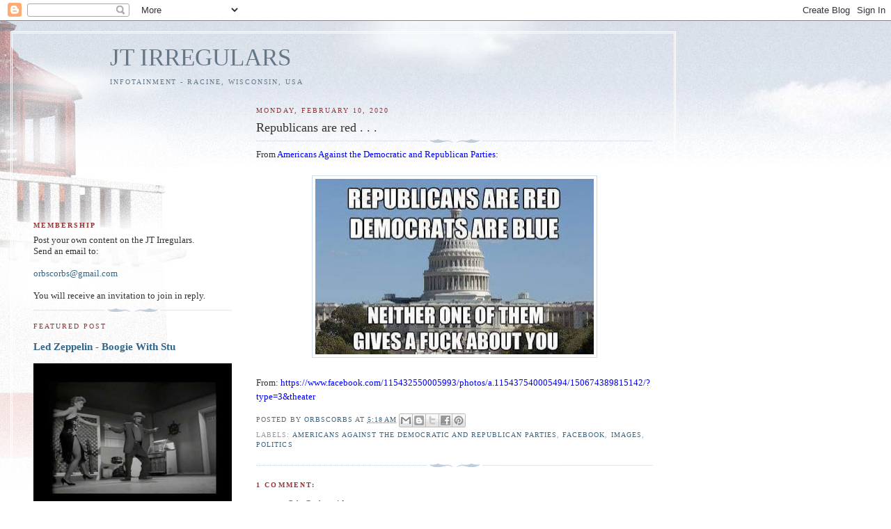

--- FILE ---
content_type: text/html; charset=UTF-8
request_url: https://www.jtirregulars.com/2020/02/republicans-are-red.html
body_size: 31627
content:
<!DOCTYPE html>
<html dir='ltr'>
<head>
<link href='https://www.blogger.com/static/v1/widgets/2944754296-widget_css_bundle.css' rel='stylesheet' type='text/css'/>
<meta content='text/html; charset=UTF-8' http-equiv='Content-Type'/>
<meta content='blogger' name='generator'/>
<link href='https://www.jtirregulars.com/favicon.ico' rel='icon' type='image/x-icon'/>
<link href='https://www.jtirregulars.com/2020/02/republicans-are-red.html' rel='canonical'/>
<link rel="alternate" type="application/atom+xml" title="JT IRREGULARS - Atom" href="https://www.jtirregulars.com/feeds/posts/default" />
<link rel="alternate" type="application/rss+xml" title="JT IRREGULARS - RSS" href="https://www.jtirregulars.com/feeds/posts/default?alt=rss" />
<link rel="service.post" type="application/atom+xml" title="JT IRREGULARS - Atom" href="https://www.blogger.com/feeds/514457884876261588/posts/default" />

<link rel="alternate" type="application/atom+xml" title="JT IRREGULARS - Atom" href="https://www.jtirregulars.com/feeds/3872757084879871316/comments/default" />
<!--Can't find substitution for tag [blog.ieCssRetrofitLinks]-->
<link href='https://blogger.googleusercontent.com/img/b/R29vZ2xl/AVvXsEiv25pW9d0b5Rk6bJCYWB_NLf-oVXz6H-J0y4yvvc1XYK-qdR2yxLUWT9b_Iv8rGxCVAVCbK4nblLigooSfCxK9TRtPr0oeetS9eEeBOU8M0XKgQUVXOvNYGpSWBXvHYkQzF-j7x6lDkwPJ/s400/84841373_150674393148475_6302644209417453568_n.jpg' rel='image_src'/>
<meta content='https://www.jtirregulars.com/2020/02/republicans-are-red.html' property='og:url'/>
<meta content='Republicans are red . . .' property='og:title'/>
<meta content='From Americans Against the Democratic and Republican Parties :      From:  https://www.facebook.com/115432550005993/photos/a.115437540005494...' property='og:description'/>
<meta content='https://blogger.googleusercontent.com/img/b/R29vZ2xl/AVvXsEiv25pW9d0b5Rk6bJCYWB_NLf-oVXz6H-J0y4yvvc1XYK-qdR2yxLUWT9b_Iv8rGxCVAVCbK4nblLigooSfCxK9TRtPr0oeetS9eEeBOU8M0XKgQUVXOvNYGpSWBXvHYkQzF-j7x6lDkwPJ/w1200-h630-p-k-no-nu/84841373_150674393148475_6302644209417453568_n.jpg' property='og:image'/>
<title>JT IRREGULARS: Republicans are red . . .</title>
<style id='page-skin-1' type='text/css'><!--
/*
-----------------------------------------------
Blogger Template Style
Name:     Harbor
Date:     24 Feb 2004
Updated by: Blogger Team
----------------------------------------------- */
/*
Variable definitions
====================
<Variable name="textcolor" description="Text Color" type="color"
default="#333">
<Variable name="titlecolor" description="Blog Title Color"
type="color" default="#678">
<Variable name="posttitlecolor" description="Post Title Color" type="color"
default="#368">
<Variable name="sidebarheader" description="Sidebar Title Color"
type="color" default="#933">
<Variable name="dateHeaderColor" description="Date Header Color"
type="color" default="#933">
<Variable name="bodyfont" description="Text Font" type="font"
default="normal normal 100% Georgia,Serif">
<Variable name="pagetitlefont" description="Blog Title Font" type="font"
default="normal normal 270% Georgia, Serif">
<Variable name="blogDescriptionFont" description="Blog Description Font" type="font"
default="normal normal 75% Georgia, Serif">
<Variable name="headerfont" description="Sidebar Title Font" type="font"
default="normal normal 78% Georgia, Serif">
<Variable name="dateHeaderFont" description="Date Header Font" type="font"
default="normal normal 78% Georgia, Serif">
<Variable name="startSide" description="Start side in blog language"
type="automatic" default="left">
<Variable name="endSide" description="End side in blog language"
type="automatic" default="right">
*/
body, .body-fauxcolumn-outer {
background:#fff url("//www1.blogblog.com/harbor/rocks_left.jpg") no-repeat right bottom;
background-attachment:fixed;
margin:0;
padding:0;
font:x-small Georgia, Serif;
color:#333333;
font-size/* */:/**/small;
font-size: /**/small;
}
/* Commented Backslash Hack hides rule from IE5-Mac \*/
body, .body-fauxcolumn-outer {background-attachment:scroll;}
/* End IE5-Mac hack */
a:link {
color:#336688;
text-decoration:none;
}
a:visited {
color:#764;
text-decoration:none;
}
a:hover {
color:#993333;
text-decoration:underline;
}
a img {
border-width:0;
}
/* Page Structure
----------------------------------------------- */
#wrap {
background:url("//www2.blogblog.com/harbor/sky_left.jpg") repeat-x;
min-width:740px;
margin:0;
padding:0;
text-align:left;
font: normal normal 100% Georgia,Serif;
}
#wrap2 {
background:url("//www.blogblog.com/harbor/lighthouse_left.jpg") no-repeat left  0px;
}
#wrap3 {
background:url("//www1.blogblog.com/harbor/cloud_left.jpg") no-repeat right 75px;
}
#wrap4 {
background:url("//www1.blogblog.com/harbor/center_cloud_left.jpg") no-repeat 50% 0px;
padding:15px;
width:100%;
width/* */:/**/auto;
width: /**/auto;
}
#outer-wrapper {
max-width:890px;
padding: 0 30px 50px;
width:100%;
width/* */:/**/auto;
width: /**/auto;
}
html>body #outer-wrapper {
border:3px double #fff;
}
#main-wrapper {
width:64%;
float:right;
word-wrap: break-word; /* fix for long text breaking sidebar float in IE */
overflow: hidden;     /* fix for long non-text content breaking IE sidebar float */
}
#main {
margin:0;
padding:0;
}
#sidebar-wrapper {
width:32%;
float:left;
word-wrap: break-word; /* fix for long text breaking sidebar float in IE */
overflow: hidden;     /* fix for long non-text content breaking IE sidebar float */
}
#sidebar {
margin:0;
padding-top: 170px;
}
/** Page structure tweaks for layout editor wireframe */
body#layout #outer-wrapper,
body#layout #sidebar,
body#layout #wrap4,
body#layout #header {
margin-top: 0;
margin-bottom: 0;
padding: 0;
}
body#layout #sidebar-wrapper {
width: 180px;
margin-left: 0;
}
body#layout #wrap4, body#layout #outer-wrapper {
width: 650px;
}
/* Header
----------------------------------------------- */
#header {
padding-top:15px;
padding-right:0;
padding-bottom:10px;
padding-left:110px;
position: relative;
}
.Header h1 {
margin:0 0 .25em;
color:#667788;
font: normal normal 270% Georgia, Serif;
}
.Header h1 a {
color:#667788;
text-decoration:none;
}
.Header .description {
margin:0;
max-width:700px;
line-height:1.8em;
text-transform:uppercase;
letter-spacing:.2em;
color:#667788;
font: normal normal 75% Georgia, Serif;
}
/* Headings
----------------------------------------------- */
h2 {
margin:1.5em 0 .75em;
line-height: 1.4em;
font: normal normal 78% Georgia, Serif;
text-transform:uppercase;
letter-spacing:.2em;
color:#993333;
}
/* Posts
----------------------------------------------- */
h2.date-header {
margin:2em 0 .5em;
color: #993333;
font: normal normal 78% Georgia, Serif;
}
.post {
margin:.5em 0 1.5em;
}
.post h3 {
margin:.25em 0 0;
padding:0 0 4px;
font-size:140%;
font-weight:normal;
line-height:1.4em;
}
.post h3 a, .post h3 strong {
background:url("//www1.blogblog.com/harbor/icon_lighthouse.gif") no-repeat left .15em;
display:block;
padding-left:20px;
text-decoration:none;
color:#336688;
font-weight:normal;
}
.post h3 strong {
background-image:url("//www2.blogblog.com/harbor/icon_lighthouse2.gif");
color:#000;
}
.post h3 a:hover {
color:#993333;
}
.post-body {
background:url("//www.blogblog.com/harbor/divider.gif") no-repeat center top;
padding-top:12px;
margin:0 0 .75em;
line-height:1.6em;
}
.post-body blockquote {
line-height:1.3em;
}
.post-footer {
color:#999;
text-transform:uppercase;
letter-spacing:.1em;
font-size: 78%;
line-height: 1.4em;
}
.comment-link {
margin-left:.4em;
}
.post-footer .post-timestamp,
.post-footer .post-author {
color:#666;
}
.comment-link strong {
font-size:130%;
}
.comment-link {
margin-left:.4em;
}
.post img, table.tr-caption-container {
padding:4px;
border:1px solid #cde;
}
.tr-caption-container img {
border: none;
padding: 0;
}
/* Comments
----------------------------------------------- */
#comments {
background:url("//www.blogblog.com/harbor/divider.gif") no-repeat center top;
padding:15px 0 0;
}
#comments h4 {
margin:1em 0;
font-weight: bold;
line-height: 1.6em;
text-transform:uppercase;
letter-spacing:.2em;
color: #993333;
font: bold 78% Georgia Serif;
}
#comments h4 strong {
font-size:130%;
}
#comments-block {
margin:1em 0 1.5em;
line-height:1.4em;
}
#comments-block dt {
margin:.5em 0;
}
#comments-block dd {
margin:.25em 20px 0;
}
#comments-block dd.comment-timestamp {
margin:-.25em 20px 1.5em;
line-height: 1.4em;
text-transform:uppercase;
letter-spacing:.1em;
}
#comments-block dd p {
margin:0 0 .75em;
}
.deleted-comment {
font-style:italic;
color:gray;
}
.feed-links {
clear: both;
line-height: 2.5em;
}
#blog-pager-newer-link {
float: left;
}
#blog-pager-older-link {
float: right;
}
#blog-pager {
text-align: center;
}
.comment-footer {
font: 78%/1.4em Georgia , Serif;
}
/* Sidebar Content
----------------------------------------------- */
.sidebar .widget, .main .widget {
background:url("//www.blogblog.com/harbor/divider.gif") no-repeat center bottom;
margin:0 0 15px;
padding:0 0 15px;
}
.main .Blog {
background-image: none;
}
.sidebar ul {
list-style:none;
margin-left: 0;
}
.sidebar li {
margin:0;
padding-top:0;
padding-right:0;
padding-bottom:.25em;
padding-left:15px;
text-indent:-15px;
line-height:1.5em;
}
.sidebar p {
color:#666;
line-height:1.5em;
}
/* Profile
----------------------------------------------- */
.profile-datablock {
margin:.5em 0 .5em;
}
.profile-data {
margin:0;
font: normal normal 78% Georgia, Serif;
font-weight: bold;
line-height: 1.6em;
text-transform:uppercase;
letter-spacing:.1em;
}
.profile-img {
float: left;
margin-top: 0;
margin-right: 5px;
margin-bottom: 5px;
margin-left: 0;
padding: 4px;
border: 1px solid #cde;
}
.profile-textblock {
margin:.5em 0 .5em;
}
.profile-link {
font:78%/1.4em Georgia,Serif;
text-transform:uppercase;
letter-spacing:.1em;
}
/* Footer
----------------------------------------------- */
#footer-wrapper {
clear:both;
padding-top:15px;
padding-right:30px;
padding-bottom:0;
padding-left:50px;
text-align: center;
}
#footer .widget {
background:url("//www.blogblog.com/harbor/divider.gif") no-repeat center top;
margin:0;
padding-top:15px;
line-height: 1.6em;
text-transform:uppercase;
letter-spacing:.1em;
}

--></style>
<link href='https://www.blogger.com/dyn-css/authorization.css?targetBlogID=514457884876261588&amp;zx=af9f1e89-fa4d-46cc-9290-743d076622be' media='none' onload='if(media!=&#39;all&#39;)media=&#39;all&#39;' rel='stylesheet'/><noscript><link href='https://www.blogger.com/dyn-css/authorization.css?targetBlogID=514457884876261588&amp;zx=af9f1e89-fa4d-46cc-9290-743d076622be' rel='stylesheet'/></noscript>
<meta name='google-adsense-platform-account' content='ca-host-pub-1556223355139109'/>
<meta name='google-adsense-platform-domain' content='blogspot.com'/>

</head>
<body>
<div class='navbar section' id='navbar'><div class='widget Navbar' data-version='1' id='Navbar1'><script type="text/javascript">
    function setAttributeOnload(object, attribute, val) {
      if(window.addEventListener) {
        window.addEventListener('load',
          function(){ object[attribute] = val; }, false);
      } else {
        window.attachEvent('onload', function(){ object[attribute] = val; });
      }
    }
  </script>
<div id="navbar-iframe-container"></div>
<script type="text/javascript" src="https://apis.google.com/js/platform.js"></script>
<script type="text/javascript">
      gapi.load("gapi.iframes:gapi.iframes.style.bubble", function() {
        if (gapi.iframes && gapi.iframes.getContext) {
          gapi.iframes.getContext().openChild({
              url: 'https://www.blogger.com/navbar/514457884876261588?po\x3d3872757084879871316\x26origin\x3dhttps://www.jtirregulars.com',
              where: document.getElementById("navbar-iframe-container"),
              id: "navbar-iframe"
          });
        }
      });
    </script><script type="text/javascript">
(function() {
var script = document.createElement('script');
script.type = 'text/javascript';
script.src = '//pagead2.googlesyndication.com/pagead/js/google_top_exp.js';
var head = document.getElementsByTagName('head')[0];
if (head) {
head.appendChild(script);
}})();
</script>
</div></div>
<div id='wrap'><div id='wrap2'><div id='wrap3'><div id='wrap4'>
<div id='outer-wrapper'>
<div class='header section' id='header'><div class='widget Header' data-version='1' id='Header1'>
<div id='header-inner'>
<div class='titlewrapper'>
<h1 class='title'>
<a href='https://www.jtirregulars.com/'>
<a href="http://www.jtirregulars.com/">JT IRREGULARS</a>
</a>
</h1>
</div>
<div class='descriptionwrapper'>
<p class='description'><span>Infotainment  - Racine, Wisconsin, USA</span></p>
</div>
</div>
</div></div>
<div id='crosscol-wrapper' style='text-align:center'>
<div class='crosscol no-items section' id='crosscol'></div>
</div>
<div id='main-wrapper'>
<div class='main section' id='main'><div class='widget Blog' data-version='1' id='Blog1'>
<div class='blog-posts hfeed'>

          <div class="date-outer">
        
<h2 class='date-header'><span>Monday, February 10, 2020</span></h2>

          <div class="date-posts">
        
<div class='post-outer'>
<div class='post hentry uncustomized-post-template' itemprop='blogPost' itemscope='itemscope' itemtype='http://schema.org/BlogPosting'>
<meta content='https://blogger.googleusercontent.com/img/b/R29vZ2xl/AVvXsEiv25pW9d0b5Rk6bJCYWB_NLf-oVXz6H-J0y4yvvc1XYK-qdR2yxLUWT9b_Iv8rGxCVAVCbK4nblLigooSfCxK9TRtPr0oeetS9eEeBOU8M0XKgQUVXOvNYGpSWBXvHYkQzF-j7x6lDkwPJ/s400/84841373_150674393148475_6302644209417453568_n.jpg' itemprop='image_url'/>
<meta content='514457884876261588' itemprop='blogId'/>
<meta content='3872757084879871316' itemprop='postId'/>
<a name='3872757084879871316'></a>
<h3 class='post-title entry-title' itemprop='name'>
Republicans are red . . .
</h3>
<div class='post-header'>
<div class='post-header-line-1'></div>
</div>
<div class='post-body entry-content' id='post-body-3872757084879871316' itemprop='description articleBody'>
From <a href="https://www.facebook.com/Americans-Against-the-Democratic-and-Republican-Parties-115432550005993/" target="_blank"><span style="color: blue;">Americans Against the Democratic and Republican Parties</span></a>:<br />
<br />
<div class="separator" style="clear: both; text-align: center;">
<a href="https://blogger.googleusercontent.com/img/b/R29vZ2xl/AVvXsEiv25pW9d0b5Rk6bJCYWB_NLf-oVXz6H-J0y4yvvc1XYK-qdR2yxLUWT9b_Iv8rGxCVAVCbK4nblLigooSfCxK9TRtPr0oeetS9eEeBOU8M0XKgQUVXOvNYGpSWBXvHYkQzF-j7x6lDkwPJ/s1600/84841373_150674393148475_6302644209417453568_n.jpg" imageanchor="1" style="margin-left: 1em; margin-right: 1em;"><img border="0" data-original-height="316" data-original-width="500" height="252" src="https://blogger.googleusercontent.com/img/b/R29vZ2xl/AVvXsEiv25pW9d0b5Rk6bJCYWB_NLf-oVXz6H-J0y4yvvc1XYK-qdR2yxLUWT9b_Iv8rGxCVAVCbK4nblLigooSfCxK9TRtPr0oeetS9eEeBOU8M0XKgQUVXOvNYGpSWBXvHYkQzF-j7x6lDkwPJ/s400/84841373_150674393148475_6302644209417453568_n.jpg" width="400" /></a></div>
<br />
From:&nbsp;<a href="https://www.facebook.com/115432550005993/photos/a.115437540005494/150674389815142/?type=3&amp;theater"><span style="color: blue;">https://www.facebook.com/115432550005993/photos/a.115437540005494/150674389815142/?type=3&amp;theater</span></a>
<div style='clear: both;'></div>
</div>
<div class='post-footer'>
<div class='post-footer-line post-footer-line-1'>
<span class='post-author vcard'>
Posted by
<span class='fn' itemprop='author' itemscope='itemscope' itemtype='http://schema.org/Person'>
<meta content='https://www.blogger.com/profile/08195806840368262235' itemprop='url'/>
<a class='g-profile' href='https://www.blogger.com/profile/08195806840368262235' rel='author' title='author profile'>
<span itemprop='name'>OrbsCorbs</span>
</a>
</span>
</span>
<span class='post-timestamp'>
at
<meta content='https://www.jtirregulars.com/2020/02/republicans-are-red.html' itemprop='url'/>
<a class='timestamp-link' href='https://www.jtirregulars.com/2020/02/republicans-are-red.html' rel='bookmark' title='permanent link'><abbr class='published' itemprop='datePublished' title='2020-02-10T05:18:00-06:00'>5:18&#8239;AM</abbr></a>
</span>
<span class='post-comment-link'>
</span>
<span class='post-icons'>
<span class='item-control blog-admin pid-391771312'>
<a href='https://www.blogger.com/post-edit.g?blogID=514457884876261588&postID=3872757084879871316&from=pencil' title='Edit Post'>
<img alt='' class='icon-action' height='18' src='https://resources.blogblog.com/img/icon18_edit_allbkg.gif' width='18'/>
</a>
</span>
</span>
<div class='post-share-buttons goog-inline-block'>
<a class='goog-inline-block share-button sb-email' href='https://www.blogger.com/share-post.g?blogID=514457884876261588&postID=3872757084879871316&target=email' target='_blank' title='Email This'><span class='share-button-link-text'>Email This</span></a><a class='goog-inline-block share-button sb-blog' href='https://www.blogger.com/share-post.g?blogID=514457884876261588&postID=3872757084879871316&target=blog' onclick='window.open(this.href, "_blank", "height=270,width=475"); return false;' target='_blank' title='BlogThis!'><span class='share-button-link-text'>BlogThis!</span></a><a class='goog-inline-block share-button sb-twitter' href='https://www.blogger.com/share-post.g?blogID=514457884876261588&postID=3872757084879871316&target=twitter' target='_blank' title='Share to X'><span class='share-button-link-text'>Share to X</span></a><a class='goog-inline-block share-button sb-facebook' href='https://www.blogger.com/share-post.g?blogID=514457884876261588&postID=3872757084879871316&target=facebook' onclick='window.open(this.href, "_blank", "height=430,width=640"); return false;' target='_blank' title='Share to Facebook'><span class='share-button-link-text'>Share to Facebook</span></a><a class='goog-inline-block share-button sb-pinterest' href='https://www.blogger.com/share-post.g?blogID=514457884876261588&postID=3872757084879871316&target=pinterest' target='_blank' title='Share to Pinterest'><span class='share-button-link-text'>Share to Pinterest</span></a>
</div>
</div>
<div class='post-footer-line post-footer-line-2'>
<span class='post-labels'>
Labels:
<a href='https://www.jtirregulars.com/search/label/Americans%20Against%20the%20Democratic%20and%20Republican%20Parties' rel='tag'>Americans Against the Democratic and Republican Parties</a>,
<a href='https://www.jtirregulars.com/search/label/Facebook' rel='tag'>Facebook</a>,
<a href='https://www.jtirregulars.com/search/label/Images' rel='tag'>Images</a>,
<a href='https://www.jtirregulars.com/search/label/politics' rel='tag'>politics</a>
</span>
</div>
<div class='post-footer-line post-footer-line-3'>
<span class='post-location'>
</span>
</div>
</div>
</div>
<div class='comments' id='comments'>
<a name='comments'></a>
<h4>1 comment:</h4>
<div id='Blog1_comments-block-wrapper'>
<dl class='avatar-comment-indent' id='comments-block'>
<dt class='comment-author blog-author' id='c8387519652565051330'>
<a name='c8387519652565051330'></a>
<div class="avatar-image-container vcard"><span dir="ltr"><a href="https://www.blogger.com/profile/08195806840368262235" target="" rel="nofollow" onclick="" class="avatar-hovercard" id="av-8387519652565051330-08195806840368262235"><img src="https://resources.blogblog.com/img/blank.gif" width="35" height="35" class="delayLoad" style="display: none;" longdesc="//blogger.googleusercontent.com/img/b/R29vZ2xl/AVvXsEiflOHdYpueX30PftqvUg3kj54ZCshP_nNFKakoH4hdNvqwlapzEJ9HmBgZFYx8Q-DokhIZa349MrtECuhWw73vE_fqspvGP1oDqLDMuvMVe7ViCVtxTytSvM_0IQ_m2g/s45-c/bobono011.JPG" alt="" title="OrbsCorbs">

<noscript><img src="//blogger.googleusercontent.com/img/b/R29vZ2xl/AVvXsEiflOHdYpueX30PftqvUg3kj54ZCshP_nNFKakoH4hdNvqwlapzEJ9HmBgZFYx8Q-DokhIZa349MrtECuhWw73vE_fqspvGP1oDqLDMuvMVe7ViCVtxTytSvM_0IQ_m2g/s45-c/bobono011.JPG" width="35" height="35" class="photo" alt=""></noscript></a></span></div>
<a href='https://www.blogger.com/profile/08195806840368262235' rel='nofollow'>OrbsCorbs</a>
said...
</dt>
<dd class='comment-body' id='Blog1_cmt-8387519652565051330'>
<p>
The truth.
</p>
</dd>
<dd class='comment-footer'>
<span class='comment-timestamp'>
<a href='https://www.jtirregulars.com/2020/02/republicans-are-red.html?showComment=1581334704727#c8387519652565051330' title='comment permalink'>
February 10, 2020 at 5:38&#8239;AM
</a>
<span class='item-control blog-admin pid-391771312'>
<a class='comment-delete' href='https://www.blogger.com/comment/delete/514457884876261588/8387519652565051330' title='Delete Comment'>
<img src='https://resources.blogblog.com/img/icon_delete13.gif'/>
</a>
</span>
</span>
</dd>
</dl>
</div>
<p class='comment-footer'>
<a href='https://www.blogger.com/comment/fullpage/post/514457884876261588/3872757084879871316' onclick=''>Post a Comment</a>
</p>
</div>
</div>

        </div></div>
      
</div>
<div class='blog-pager' id='blog-pager'>
<span id='blog-pager-newer-link'>
<a class='blog-pager-newer-link' href='https://www.jtirregulars.com/2020/02/cities-are-saying-no-to-5g-citing.html' id='Blog1_blog-pager-newer-link' title='Newer Post'>Newer Post</a>
</span>
<span id='blog-pager-older-link'>
<a class='blog-pager-older-link' href='https://www.jtirregulars.com/2020/02/predictions-say.html' id='Blog1_blog-pager-older-link' title='Older Post'>Older Post</a>
</span>
<a class='home-link' href='https://www.jtirregulars.com/'>Home</a>
</div>
<div class='clear'></div>
<div class='post-feeds'>
<div class='feed-links'>
Subscribe to:
<a class='feed-link' href='https://www.jtirregulars.com/feeds/3872757084879871316/comments/default' target='_blank' type='application/atom+xml'>Post Comments (Atom)</a>
</div>
</div>
</div></div>
</div>
<div id='sidebar-wrapper'>
<div class='sidebar section' id='sidebar'><div class='widget Text' data-version='1' id='Text1'>
<h2 class='title'><b>Membership</b></h2>
<div class='widget-content'>
Post your own content on the JT Irregulars.<br />Send an email to: <br />
<br /><span style="color: #2b00fe;"><a href="mailto:orbscorbs@gmail.com">orbscorbs@gmail.com </a></span><br />
<br /> You will receive an invitation to join in reply.
</div>
<div class='clear'></div>
</div><div class='widget FeaturedPost' data-version='1' id='FeaturedPost1'>
<h2 class='title'>Featured Post</h2>
<div class='post-summary'>
<h3><a href='https://www.jtirregulars.com/2024/03/led-zeppelin-boogie-with-stu.html'>Led Zeppelin - Boogie With Stu</a></h3>
<img class='image' src='https://i.ytimg.com/vi/_wCZOm0k8WQ/hqdefault.jpg'/>
</div>
<style type='text/css'>
    .image {
      width: 100%;
    }
  </style>
<div class='clear'></div>
</div><div class='widget HTML' data-version='1' id='HTML4'>
<h2 class='title'>Racine Weather</h2>
<div class='widget-content'>
<div id="cont_ea3f48ad835d0fce02b8f4e6205204b0"><script type="text/javascript" async src="https://www.theweather.com/wid_loader/ea3f48ad835d0fce02b8f4e6205204b0"></script></div>
</div>
<div class='clear'></div>
</div><div class='widget HTML' data-version='1' id='HTML9'>
<h2 class='title'>Contact JT Irregulars</h2>
<div class='widget-content'>
<a href="mailto:orbscorbs@gmail.com">orbscorbs@gmail.com </a><br />
</div>
<div class='clear'></div>
</div><div class='widget LinkList' data-version='1' id='LinkList1'>
<h2>FEATURING:</h2>
<div class='widget-content'>
<ul>
<li><a href='http://jtirregulars.com/'>*JT IRREGULARS HOME PAGE</a></li>
<li><a href='https://www.jtirregulars.com/search/label/Atomic%20Snack%20Bar'>Atomic Snack Bar</a></li>
<li><a href='https://www.jtirregulars.com/search/label/Car%20Prototype'>Car Prototype</a></li>
<li><a href='https://www.jtirregulars.com/search/label/Clergy%20Gone%20Wild'>Clergy Gone Wild</a></li>
<li><a href='https://www.jtirregulars.com/search/label/Cool%20Ideas'>Cool Ideas</a></li>
<li><a href='https://www.jtirregulars.com/search/label/Cops%20Gone%20Great'>Cops Gone Great</a></li>
<li><a href='https://www.jtirregulars.com/search/label/Cops%20Gone%20Wild'>Cops Gone Wild</a></li>
<li><a href='https://www.jtirregulars.com/search/label/Daily%20Dose%20of%20Internet'>Daily Dose of Internet</a></li>
<li><a href='https://www.jtirregulars.com/search/label/Daily%20Dose%20of%20Pets'>Daily Dose of Pets</a></li>
<li><a href='https://www.jtirregulars.com/search/label/Jimmy%20Kimmel'>Jimmy Kimmel</a></li>
<li><a href='http://www.jtirregulars.com/search/label/JSOnline'>Journal Sentinel Online</a></li>
<li><a href='http://www.jtirregulars.com/search/label/Journal%20Times'>Journal Times Online</a></li>
<li><a href='http://www.jtirregulars.com/search/label/Local%20News'>Local News</a></li>
<li><a href='https://www.jtirregulars.com/search/label/Mark20%Felton20%Productions'>Mark Felton Productions</a></li>
<li><a href='https://www.jtirregulars.com/search/label/Qxir'>Qxir</a></li>
<li><a href='https://www.jtirregulars.com/search/label/Retro%20Car'>Retro Car</a></li>
<li><a href='https://www.jtirregulars.com/search/label/Sex%20Crime'>Sex Crimes</a></li>
<li><a href='https://www.jtirregulars.com/search/label/Teachers%20Gone%20Wild'>Teachers Gone Wild</a></li>
<li><a href='https://www.jtirregulars.com/search/label/Timmy%20Tiny%20Wheels'>Timmy Tiny Wheels</a></li>
<li><a href='https://www.jtirregulars.com/search/label/Weird%20But%20True'>Weird But True</a></li>
<li><a href='http://www.jtirregulars.com/search/label/YouTube'>YouTube</a></li>
</ul>
<div class='clear'></div>
</div>
</div><div class='widget HTML' data-version='1' id='HTML2'>
<h2 class='title'><b>Page Views</b></h2>
<div class='widget-content'>
<script type="text/javascript" src="https://counter.websiteout.com/js/7/8/21166565/0"></script>
</div>
<div class='clear'></div>
</div><div class='widget BlogSearch' data-version='1' id='BlogSearch1'>
<h2 class='title'>Search This Blog</h2>
<div class='widget-content'>
<div id='BlogSearch1_form'>
<form action='https://www.jtirregulars.com/search' class='gsc-search-box' target='_top'>
<table cellpadding='0' cellspacing='0' class='gsc-search-box'>
<tbody>
<tr>
<td class='gsc-input'>
<input autocomplete='off' class='gsc-input' name='q' size='10' title='search' type='text' value=''/>
</td>
<td class='gsc-search-button'>
<input class='gsc-search-button' title='search' type='submit' value='Search'/>
</td>
</tr>
</tbody>
</table>
</form>
</div>
</div>
<div class='clear'></div>
</div><div class='widget BlogArchive' data-version='1' id='BlogArchive1'>
<h2>Blog Archive</h2>
<div class='widget-content'>
<div id='ArchiveList'>
<div id='BlogArchive1_ArchiveList'>
<ul class='hierarchy'>
<li class='archivedate collapsed'>
<a class='toggle' href='javascript:void(0)'>
<span class='zippy'>

        &#9658;&#160;
      
</span>
</a>
<a class='post-count-link' href='https://www.jtirregulars.com/2026/'>
2026
</a>
<span class='post-count' dir='ltr'>(351)</span>
<ul class='hierarchy'>
<li class='archivedate collapsed'>
<a class='toggle' href='javascript:void(0)'>
<span class='zippy'>

        &#9658;&#160;
      
</span>
</a>
<a class='post-count-link' href='https://www.jtirregulars.com/2026/01/'>
January
</a>
<span class='post-count' dir='ltr'>(351)</span>
</li>
</ul>
</li>
</ul>
<ul class='hierarchy'>
<li class='archivedate collapsed'>
<a class='toggle' href='javascript:void(0)'>
<span class='zippy'>

        &#9658;&#160;
      
</span>
</a>
<a class='post-count-link' href='https://www.jtirregulars.com/2025/'>
2025
</a>
<span class='post-count' dir='ltr'>(5480)</span>
<ul class='hierarchy'>
<li class='archivedate collapsed'>
<a class='toggle' href='javascript:void(0)'>
<span class='zippy'>

        &#9658;&#160;
      
</span>
</a>
<a class='post-count-link' href='https://www.jtirregulars.com/2025/12/'>
December
</a>
<span class='post-count' dir='ltr'>(376)</span>
</li>
</ul>
<ul class='hierarchy'>
<li class='archivedate collapsed'>
<a class='toggle' href='javascript:void(0)'>
<span class='zippy'>

        &#9658;&#160;
      
</span>
</a>
<a class='post-count-link' href='https://www.jtirregulars.com/2025/11/'>
November
</a>
<span class='post-count' dir='ltr'>(346)</span>
</li>
</ul>
<ul class='hierarchy'>
<li class='archivedate collapsed'>
<a class='toggle' href='javascript:void(0)'>
<span class='zippy'>

        &#9658;&#160;
      
</span>
</a>
<a class='post-count-link' href='https://www.jtirregulars.com/2025/10/'>
October
</a>
<span class='post-count' dir='ltr'>(424)</span>
</li>
</ul>
<ul class='hierarchy'>
<li class='archivedate collapsed'>
<a class='toggle' href='javascript:void(0)'>
<span class='zippy'>

        &#9658;&#160;
      
</span>
</a>
<a class='post-count-link' href='https://www.jtirregulars.com/2025/09/'>
September
</a>
<span class='post-count' dir='ltr'>(452)</span>
</li>
</ul>
<ul class='hierarchy'>
<li class='archivedate collapsed'>
<a class='toggle' href='javascript:void(0)'>
<span class='zippy'>

        &#9658;&#160;
      
</span>
</a>
<a class='post-count-link' href='https://www.jtirregulars.com/2025/08/'>
August
</a>
<span class='post-count' dir='ltr'>(463)</span>
</li>
</ul>
<ul class='hierarchy'>
<li class='archivedate collapsed'>
<a class='toggle' href='javascript:void(0)'>
<span class='zippy'>

        &#9658;&#160;
      
</span>
</a>
<a class='post-count-link' href='https://www.jtirregulars.com/2025/07/'>
July
</a>
<span class='post-count' dir='ltr'>(417)</span>
</li>
</ul>
<ul class='hierarchy'>
<li class='archivedate collapsed'>
<a class='toggle' href='javascript:void(0)'>
<span class='zippy'>

        &#9658;&#160;
      
</span>
</a>
<a class='post-count-link' href='https://www.jtirregulars.com/2025/06/'>
June
</a>
<span class='post-count' dir='ltr'>(476)</span>
</li>
</ul>
<ul class='hierarchy'>
<li class='archivedate collapsed'>
<a class='toggle' href='javascript:void(0)'>
<span class='zippy'>

        &#9658;&#160;
      
</span>
</a>
<a class='post-count-link' href='https://www.jtirregulars.com/2025/05/'>
May
</a>
<span class='post-count' dir='ltr'>(589)</span>
</li>
</ul>
<ul class='hierarchy'>
<li class='archivedate collapsed'>
<a class='toggle' href='javascript:void(0)'>
<span class='zippy'>

        &#9658;&#160;
      
</span>
</a>
<a class='post-count-link' href='https://www.jtirregulars.com/2025/04/'>
April
</a>
<span class='post-count' dir='ltr'>(528)</span>
</li>
</ul>
<ul class='hierarchy'>
<li class='archivedate collapsed'>
<a class='toggle' href='javascript:void(0)'>
<span class='zippy'>

        &#9658;&#160;
      
</span>
</a>
<a class='post-count-link' href='https://www.jtirregulars.com/2025/03/'>
March
</a>
<span class='post-count' dir='ltr'>(655)</span>
</li>
</ul>
<ul class='hierarchy'>
<li class='archivedate collapsed'>
<a class='toggle' href='javascript:void(0)'>
<span class='zippy'>

        &#9658;&#160;
      
</span>
</a>
<a class='post-count-link' href='https://www.jtirregulars.com/2025/02/'>
February
</a>
<span class='post-count' dir='ltr'>(493)</span>
</li>
</ul>
<ul class='hierarchy'>
<li class='archivedate collapsed'>
<a class='toggle' href='javascript:void(0)'>
<span class='zippy'>

        &#9658;&#160;
      
</span>
</a>
<a class='post-count-link' href='https://www.jtirregulars.com/2025/01/'>
January
</a>
<span class='post-count' dir='ltr'>(261)</span>
</li>
</ul>
</li>
</ul>
<ul class='hierarchy'>
<li class='archivedate collapsed'>
<a class='toggle' href='javascript:void(0)'>
<span class='zippy'>

        &#9658;&#160;
      
</span>
</a>
<a class='post-count-link' href='https://www.jtirregulars.com/2024/'>
2024
</a>
<span class='post-count' dir='ltr'>(1691)</span>
<ul class='hierarchy'>
<li class='archivedate collapsed'>
<a class='toggle' href='javascript:void(0)'>
<span class='zippy'>

        &#9658;&#160;
      
</span>
</a>
<a class='post-count-link' href='https://www.jtirregulars.com/2024/12/'>
December
</a>
<span class='post-count' dir='ltr'>(339)</span>
</li>
</ul>
<ul class='hierarchy'>
<li class='archivedate collapsed'>
<a class='toggle' href='javascript:void(0)'>
<span class='zippy'>

        &#9658;&#160;
      
</span>
</a>
<a class='post-count-link' href='https://www.jtirregulars.com/2024/11/'>
November
</a>
<span class='post-count' dir='ltr'>(377)</span>
</li>
</ul>
<ul class='hierarchy'>
<li class='archivedate collapsed'>
<a class='toggle' href='javascript:void(0)'>
<span class='zippy'>

        &#9658;&#160;
      
</span>
</a>
<a class='post-count-link' href='https://www.jtirregulars.com/2024/10/'>
October
</a>
<span class='post-count' dir='ltr'>(430)</span>
</li>
</ul>
<ul class='hierarchy'>
<li class='archivedate collapsed'>
<a class='toggle' href='javascript:void(0)'>
<span class='zippy'>

        &#9658;&#160;
      
</span>
</a>
<a class='post-count-link' href='https://www.jtirregulars.com/2024/09/'>
September
</a>
<span class='post-count' dir='ltr'>(225)</span>
</li>
</ul>
<ul class='hierarchy'>
<li class='archivedate collapsed'>
<a class='toggle' href='javascript:void(0)'>
<span class='zippy'>

        &#9658;&#160;
      
</span>
</a>
<a class='post-count-link' href='https://www.jtirregulars.com/2024/08/'>
August
</a>
<span class='post-count' dir='ltr'>(72)</span>
</li>
</ul>
<ul class='hierarchy'>
<li class='archivedate collapsed'>
<a class='toggle' href='javascript:void(0)'>
<span class='zippy'>

        &#9658;&#160;
      
</span>
</a>
<a class='post-count-link' href='https://www.jtirregulars.com/2024/07/'>
July
</a>
<span class='post-count' dir='ltr'>(41)</span>
</li>
</ul>
<ul class='hierarchy'>
<li class='archivedate collapsed'>
<a class='toggle' href='javascript:void(0)'>
<span class='zippy'>

        &#9658;&#160;
      
</span>
</a>
<a class='post-count-link' href='https://www.jtirregulars.com/2024/06/'>
June
</a>
<span class='post-count' dir='ltr'>(64)</span>
</li>
</ul>
<ul class='hierarchy'>
<li class='archivedate collapsed'>
<a class='toggle' href='javascript:void(0)'>
<span class='zippy'>

        &#9658;&#160;
      
</span>
</a>
<a class='post-count-link' href='https://www.jtirregulars.com/2024/05/'>
May
</a>
<span class='post-count' dir='ltr'>(57)</span>
</li>
</ul>
<ul class='hierarchy'>
<li class='archivedate collapsed'>
<a class='toggle' href='javascript:void(0)'>
<span class='zippy'>

        &#9658;&#160;
      
</span>
</a>
<a class='post-count-link' href='https://www.jtirregulars.com/2024/04/'>
April
</a>
<span class='post-count' dir='ltr'>(39)</span>
</li>
</ul>
<ul class='hierarchy'>
<li class='archivedate collapsed'>
<a class='toggle' href='javascript:void(0)'>
<span class='zippy'>

        &#9658;&#160;
      
</span>
</a>
<a class='post-count-link' href='https://www.jtirregulars.com/2024/03/'>
March
</a>
<span class='post-count' dir='ltr'>(15)</span>
</li>
</ul>
<ul class='hierarchy'>
<li class='archivedate collapsed'>
<a class='toggle' href='javascript:void(0)'>
<span class='zippy'>

        &#9658;&#160;
      
</span>
</a>
<a class='post-count-link' href='https://www.jtirregulars.com/2024/02/'>
February
</a>
<span class='post-count' dir='ltr'>(12)</span>
</li>
</ul>
<ul class='hierarchy'>
<li class='archivedate collapsed'>
<a class='toggle' href='javascript:void(0)'>
<span class='zippy'>

        &#9658;&#160;
      
</span>
</a>
<a class='post-count-link' href='https://www.jtirregulars.com/2024/01/'>
January
</a>
<span class='post-count' dir='ltr'>(20)</span>
</li>
</ul>
</li>
</ul>
<ul class='hierarchy'>
<li class='archivedate collapsed'>
<a class='toggle' href='javascript:void(0)'>
<span class='zippy'>

        &#9658;&#160;
      
</span>
</a>
<a class='post-count-link' href='https://www.jtirregulars.com/2023/'>
2023
</a>
<span class='post-count' dir='ltr'>(203)</span>
<ul class='hierarchy'>
<li class='archivedate collapsed'>
<a class='toggle' href='javascript:void(0)'>
<span class='zippy'>

        &#9658;&#160;
      
</span>
</a>
<a class='post-count-link' href='https://www.jtirregulars.com/2023/12/'>
December
</a>
<span class='post-count' dir='ltr'>(28)</span>
</li>
</ul>
<ul class='hierarchy'>
<li class='archivedate collapsed'>
<a class='toggle' href='javascript:void(0)'>
<span class='zippy'>

        &#9658;&#160;
      
</span>
</a>
<a class='post-count-link' href='https://www.jtirregulars.com/2023/11/'>
November
</a>
<span class='post-count' dir='ltr'>(27)</span>
</li>
</ul>
<ul class='hierarchy'>
<li class='archivedate collapsed'>
<a class='toggle' href='javascript:void(0)'>
<span class='zippy'>

        &#9658;&#160;
      
</span>
</a>
<a class='post-count-link' href='https://www.jtirregulars.com/2023/10/'>
October
</a>
<span class='post-count' dir='ltr'>(15)</span>
</li>
</ul>
<ul class='hierarchy'>
<li class='archivedate collapsed'>
<a class='toggle' href='javascript:void(0)'>
<span class='zippy'>

        &#9658;&#160;
      
</span>
</a>
<a class='post-count-link' href='https://www.jtirregulars.com/2023/09/'>
September
</a>
<span class='post-count' dir='ltr'>(6)</span>
</li>
</ul>
<ul class='hierarchy'>
<li class='archivedate collapsed'>
<a class='toggle' href='javascript:void(0)'>
<span class='zippy'>

        &#9658;&#160;
      
</span>
</a>
<a class='post-count-link' href='https://www.jtirregulars.com/2023/08/'>
August
</a>
<span class='post-count' dir='ltr'>(31)</span>
</li>
</ul>
<ul class='hierarchy'>
<li class='archivedate collapsed'>
<a class='toggle' href='javascript:void(0)'>
<span class='zippy'>

        &#9658;&#160;
      
</span>
</a>
<a class='post-count-link' href='https://www.jtirregulars.com/2023/07/'>
July
</a>
<span class='post-count' dir='ltr'>(20)</span>
</li>
</ul>
<ul class='hierarchy'>
<li class='archivedate collapsed'>
<a class='toggle' href='javascript:void(0)'>
<span class='zippy'>

        &#9658;&#160;
      
</span>
</a>
<a class='post-count-link' href='https://www.jtirregulars.com/2023/06/'>
June
</a>
<span class='post-count' dir='ltr'>(17)</span>
</li>
</ul>
<ul class='hierarchy'>
<li class='archivedate collapsed'>
<a class='toggle' href='javascript:void(0)'>
<span class='zippy'>

        &#9658;&#160;
      
</span>
</a>
<a class='post-count-link' href='https://www.jtirregulars.com/2023/05/'>
May
</a>
<span class='post-count' dir='ltr'>(41)</span>
</li>
</ul>
<ul class='hierarchy'>
<li class='archivedate collapsed'>
<a class='toggle' href='javascript:void(0)'>
<span class='zippy'>

        &#9658;&#160;
      
</span>
</a>
<a class='post-count-link' href='https://www.jtirregulars.com/2023/04/'>
April
</a>
<span class='post-count' dir='ltr'>(12)</span>
</li>
</ul>
<ul class='hierarchy'>
<li class='archivedate collapsed'>
<a class='toggle' href='javascript:void(0)'>
<span class='zippy'>

        &#9658;&#160;
      
</span>
</a>
<a class='post-count-link' href='https://www.jtirregulars.com/2023/02/'>
February
</a>
<span class='post-count' dir='ltr'>(4)</span>
</li>
</ul>
<ul class='hierarchy'>
<li class='archivedate collapsed'>
<a class='toggle' href='javascript:void(0)'>
<span class='zippy'>

        &#9658;&#160;
      
</span>
</a>
<a class='post-count-link' href='https://www.jtirregulars.com/2023/01/'>
January
</a>
<span class='post-count' dir='ltr'>(2)</span>
</li>
</ul>
</li>
</ul>
<ul class='hierarchy'>
<li class='archivedate collapsed'>
<a class='toggle' href='javascript:void(0)'>
<span class='zippy'>

        &#9658;&#160;
      
</span>
</a>
<a class='post-count-link' href='https://www.jtirregulars.com/2022/'>
2022
</a>
<span class='post-count' dir='ltr'>(943)</span>
<ul class='hierarchy'>
<li class='archivedate collapsed'>
<a class='toggle' href='javascript:void(0)'>
<span class='zippy'>

        &#9658;&#160;
      
</span>
</a>
<a class='post-count-link' href='https://www.jtirregulars.com/2022/12/'>
December
</a>
<span class='post-count' dir='ltr'>(3)</span>
</li>
</ul>
<ul class='hierarchy'>
<li class='archivedate collapsed'>
<a class='toggle' href='javascript:void(0)'>
<span class='zippy'>

        &#9658;&#160;
      
</span>
</a>
<a class='post-count-link' href='https://www.jtirregulars.com/2022/11/'>
November
</a>
<span class='post-count' dir='ltr'>(6)</span>
</li>
</ul>
<ul class='hierarchy'>
<li class='archivedate collapsed'>
<a class='toggle' href='javascript:void(0)'>
<span class='zippy'>

        &#9658;&#160;
      
</span>
</a>
<a class='post-count-link' href='https://www.jtirregulars.com/2022/10/'>
October
</a>
<span class='post-count' dir='ltr'>(3)</span>
</li>
</ul>
<ul class='hierarchy'>
<li class='archivedate collapsed'>
<a class='toggle' href='javascript:void(0)'>
<span class='zippy'>

        &#9658;&#160;
      
</span>
</a>
<a class='post-count-link' href='https://www.jtirregulars.com/2022/09/'>
September
</a>
<span class='post-count' dir='ltr'>(6)</span>
</li>
</ul>
<ul class='hierarchy'>
<li class='archivedate collapsed'>
<a class='toggle' href='javascript:void(0)'>
<span class='zippy'>

        &#9658;&#160;
      
</span>
</a>
<a class='post-count-link' href='https://www.jtirregulars.com/2022/08/'>
August
</a>
<span class='post-count' dir='ltr'>(8)</span>
</li>
</ul>
<ul class='hierarchy'>
<li class='archivedate collapsed'>
<a class='toggle' href='javascript:void(0)'>
<span class='zippy'>

        &#9658;&#160;
      
</span>
</a>
<a class='post-count-link' href='https://www.jtirregulars.com/2022/05/'>
May
</a>
<span class='post-count' dir='ltr'>(2)</span>
</li>
</ul>
<ul class='hierarchy'>
<li class='archivedate collapsed'>
<a class='toggle' href='javascript:void(0)'>
<span class='zippy'>

        &#9658;&#160;
      
</span>
</a>
<a class='post-count-link' href='https://www.jtirregulars.com/2022/03/'>
March
</a>
<span class='post-count' dir='ltr'>(105)</span>
</li>
</ul>
<ul class='hierarchy'>
<li class='archivedate collapsed'>
<a class='toggle' href='javascript:void(0)'>
<span class='zippy'>

        &#9658;&#160;
      
</span>
</a>
<a class='post-count-link' href='https://www.jtirregulars.com/2022/02/'>
February
</a>
<span class='post-count' dir='ltr'>(360)</span>
</li>
</ul>
<ul class='hierarchy'>
<li class='archivedate collapsed'>
<a class='toggle' href='javascript:void(0)'>
<span class='zippy'>

        &#9658;&#160;
      
</span>
</a>
<a class='post-count-link' href='https://www.jtirregulars.com/2022/01/'>
January
</a>
<span class='post-count' dir='ltr'>(450)</span>
</li>
</ul>
</li>
</ul>
<ul class='hierarchy'>
<li class='archivedate collapsed'>
<a class='toggle' href='javascript:void(0)'>
<span class='zippy'>

        &#9658;&#160;
      
</span>
</a>
<a class='post-count-link' href='https://www.jtirregulars.com/2021/'>
2021
</a>
<span class='post-count' dir='ltr'>(5839)</span>
<ul class='hierarchy'>
<li class='archivedate collapsed'>
<a class='toggle' href='javascript:void(0)'>
<span class='zippy'>

        &#9658;&#160;
      
</span>
</a>
<a class='post-count-link' href='https://www.jtirregulars.com/2021/12/'>
December
</a>
<span class='post-count' dir='ltr'>(418)</span>
</li>
</ul>
<ul class='hierarchy'>
<li class='archivedate collapsed'>
<a class='toggle' href='javascript:void(0)'>
<span class='zippy'>

        &#9658;&#160;
      
</span>
</a>
<a class='post-count-link' href='https://www.jtirregulars.com/2021/11/'>
November
</a>
<span class='post-count' dir='ltr'>(395)</span>
</li>
</ul>
<ul class='hierarchy'>
<li class='archivedate collapsed'>
<a class='toggle' href='javascript:void(0)'>
<span class='zippy'>

        &#9658;&#160;
      
</span>
</a>
<a class='post-count-link' href='https://www.jtirregulars.com/2021/10/'>
October
</a>
<span class='post-count' dir='ltr'>(402)</span>
</li>
</ul>
<ul class='hierarchy'>
<li class='archivedate collapsed'>
<a class='toggle' href='javascript:void(0)'>
<span class='zippy'>

        &#9658;&#160;
      
</span>
</a>
<a class='post-count-link' href='https://www.jtirregulars.com/2021/09/'>
September
</a>
<span class='post-count' dir='ltr'>(410)</span>
</li>
</ul>
<ul class='hierarchy'>
<li class='archivedate collapsed'>
<a class='toggle' href='javascript:void(0)'>
<span class='zippy'>

        &#9658;&#160;
      
</span>
</a>
<a class='post-count-link' href='https://www.jtirregulars.com/2021/08/'>
August
</a>
<span class='post-count' dir='ltr'>(399)</span>
</li>
</ul>
<ul class='hierarchy'>
<li class='archivedate collapsed'>
<a class='toggle' href='javascript:void(0)'>
<span class='zippy'>

        &#9658;&#160;
      
</span>
</a>
<a class='post-count-link' href='https://www.jtirregulars.com/2021/07/'>
July
</a>
<span class='post-count' dir='ltr'>(621)</span>
</li>
</ul>
<ul class='hierarchy'>
<li class='archivedate collapsed'>
<a class='toggle' href='javascript:void(0)'>
<span class='zippy'>

        &#9658;&#160;
      
</span>
</a>
<a class='post-count-link' href='https://www.jtirregulars.com/2021/06/'>
June
</a>
<span class='post-count' dir='ltr'>(541)</span>
</li>
</ul>
<ul class='hierarchy'>
<li class='archivedate collapsed'>
<a class='toggle' href='javascript:void(0)'>
<span class='zippy'>

        &#9658;&#160;
      
</span>
</a>
<a class='post-count-link' href='https://www.jtirregulars.com/2021/05/'>
May
</a>
<span class='post-count' dir='ltr'>(629)</span>
</li>
</ul>
<ul class='hierarchy'>
<li class='archivedate collapsed'>
<a class='toggle' href='javascript:void(0)'>
<span class='zippy'>

        &#9658;&#160;
      
</span>
</a>
<a class='post-count-link' href='https://www.jtirregulars.com/2021/04/'>
April
</a>
<span class='post-count' dir='ltr'>(574)</span>
</li>
</ul>
<ul class='hierarchy'>
<li class='archivedate collapsed'>
<a class='toggle' href='javascript:void(0)'>
<span class='zippy'>

        &#9658;&#160;
      
</span>
</a>
<a class='post-count-link' href='https://www.jtirregulars.com/2021/03/'>
March
</a>
<span class='post-count' dir='ltr'>(513)</span>
</li>
</ul>
<ul class='hierarchy'>
<li class='archivedate collapsed'>
<a class='toggle' href='javascript:void(0)'>
<span class='zippy'>

        &#9658;&#160;
      
</span>
</a>
<a class='post-count-link' href='https://www.jtirregulars.com/2021/02/'>
February
</a>
<span class='post-count' dir='ltr'>(492)</span>
</li>
</ul>
<ul class='hierarchy'>
<li class='archivedate collapsed'>
<a class='toggle' href='javascript:void(0)'>
<span class='zippy'>

        &#9658;&#160;
      
</span>
</a>
<a class='post-count-link' href='https://www.jtirregulars.com/2021/01/'>
January
</a>
<span class='post-count' dir='ltr'>(445)</span>
</li>
</ul>
</li>
</ul>
<ul class='hierarchy'>
<li class='archivedate expanded'>
<a class='toggle' href='javascript:void(0)'>
<span class='zippy toggle-open'>

        &#9660;&#160;
      
</span>
</a>
<a class='post-count-link' href='https://www.jtirregulars.com/2020/'>
2020
</a>
<span class='post-count' dir='ltr'>(4803)</span>
<ul class='hierarchy'>
<li class='archivedate collapsed'>
<a class='toggle' href='javascript:void(0)'>
<span class='zippy'>

        &#9658;&#160;
      
</span>
</a>
<a class='post-count-link' href='https://www.jtirregulars.com/2020/12/'>
December
</a>
<span class='post-count' dir='ltr'>(590)</span>
</li>
</ul>
<ul class='hierarchy'>
<li class='archivedate collapsed'>
<a class='toggle' href='javascript:void(0)'>
<span class='zippy'>

        &#9658;&#160;
      
</span>
</a>
<a class='post-count-link' href='https://www.jtirregulars.com/2020/11/'>
November
</a>
<span class='post-count' dir='ltr'>(457)</span>
</li>
</ul>
<ul class='hierarchy'>
<li class='archivedate collapsed'>
<a class='toggle' href='javascript:void(0)'>
<span class='zippy'>

        &#9658;&#160;
      
</span>
</a>
<a class='post-count-link' href='https://www.jtirregulars.com/2020/10/'>
October
</a>
<span class='post-count' dir='ltr'>(154)</span>
</li>
</ul>
<ul class='hierarchy'>
<li class='archivedate collapsed'>
<a class='toggle' href='javascript:void(0)'>
<span class='zippy'>

        &#9658;&#160;
      
</span>
</a>
<a class='post-count-link' href='https://www.jtirregulars.com/2020/09/'>
September
</a>
<span class='post-count' dir='ltr'>(250)</span>
</li>
</ul>
<ul class='hierarchy'>
<li class='archivedate collapsed'>
<a class='toggle' href='javascript:void(0)'>
<span class='zippy'>

        &#9658;&#160;
      
</span>
</a>
<a class='post-count-link' href='https://www.jtirregulars.com/2020/08/'>
August
</a>
<span class='post-count' dir='ltr'>(478)</span>
</li>
</ul>
<ul class='hierarchy'>
<li class='archivedate collapsed'>
<a class='toggle' href='javascript:void(0)'>
<span class='zippy'>

        &#9658;&#160;
      
</span>
</a>
<a class='post-count-link' href='https://www.jtirregulars.com/2020/07/'>
July
</a>
<span class='post-count' dir='ltr'>(868)</span>
</li>
</ul>
<ul class='hierarchy'>
<li class='archivedate collapsed'>
<a class='toggle' href='javascript:void(0)'>
<span class='zippy'>

        &#9658;&#160;
      
</span>
</a>
<a class='post-count-link' href='https://www.jtirregulars.com/2020/06/'>
June
</a>
<span class='post-count' dir='ltr'>(640)</span>
</li>
</ul>
<ul class='hierarchy'>
<li class='archivedate collapsed'>
<a class='toggle' href='javascript:void(0)'>
<span class='zippy'>

        &#9658;&#160;
      
</span>
</a>
<a class='post-count-link' href='https://www.jtirregulars.com/2020/05/'>
May
</a>
<span class='post-count' dir='ltr'>(344)</span>
</li>
</ul>
<ul class='hierarchy'>
<li class='archivedate collapsed'>
<a class='toggle' href='javascript:void(0)'>
<span class='zippy'>

        &#9658;&#160;
      
</span>
</a>
<a class='post-count-link' href='https://www.jtirregulars.com/2020/04/'>
April
</a>
<span class='post-count' dir='ltr'>(384)</span>
</li>
</ul>
<ul class='hierarchy'>
<li class='archivedate collapsed'>
<a class='toggle' href='javascript:void(0)'>
<span class='zippy'>

        &#9658;&#160;
      
</span>
</a>
<a class='post-count-link' href='https://www.jtirregulars.com/2020/03/'>
March
</a>
<span class='post-count' dir='ltr'>(224)</span>
</li>
</ul>
<ul class='hierarchy'>
<li class='archivedate expanded'>
<a class='toggle' href='javascript:void(0)'>
<span class='zippy toggle-open'>

        &#9660;&#160;
      
</span>
</a>
<a class='post-count-link' href='https://www.jtirregulars.com/2020/02/'>
February
</a>
<span class='post-count' dir='ltr'>(127)</span>
<ul class='posts'>
<li><a href='https://www.jtirregulars.com/2020/02/moar-hollywood-pedophiles.html'>Moar Hollywood Pedophiles?</a></li>
<li><a href='https://www.jtirregulars.com/2020/02/ten-years-after-id-love-to-change-world.html'>Ten Years After - I&#39;d Love to Change the World</a></li>
<li><a href='https://www.jtirregulars.com/2020/02/let-there-be-rock-acdc-marcus-nimbler.html'>Let There Be Rock ( AC/DC ) Marcus Nimbler - Nu Cut</a></li>
<li><a href='https://www.jtirregulars.com/2020/02/open-blog-weekend_29.html'>Open Blog - Weekend</a></li>
<li><a href='https://www.jtirregulars.com/2020/02/411-441-its-long-way-to-top-acdc-marcus.html'>It&#180;s A Long Way To The Top ( AC/DC ) Marcus Nimbler</a></li>
<li><a href='https://www.jtirregulars.com/2020/02/the-alan-parsons-project-time-official.html'>The Alan Parsons Project - Time (Official Audio)</a></li>
<li><a href='https://www.jtirregulars.com/2020/02/four-for-fridays_28.html'>Four for Fridays!</a></li>
<li><a href='https://www.jtirregulars.com/2020/02/trump-washes-his-hands-of-coronavirus.html'>Trump Washes His Hands of the Coronavirus</a></li>
<li><a href='https://www.jtirregulars.com/2020/02/pope-sick-after-voicing-support-for.html'>Pope Sick After Voicing Support for Coronavirus Pa...</a></li>
<li><a href='https://www.jtirregulars.com/2020/02/trump-frustrated-by-cdcs-coronavirus.html'>Trump frustrated by CDC&#39;s coronavirus severity war...</a></li>
<li><a href='https://www.jtirregulars.com/2020/02/open-blog-friday_28.html'>Open Blog - Friday</a></li>
<li><a href='https://www.jtirregulars.com/2020/02/10-unexpected-items-that-saved-lives.html'>10 Unexpected Items That Saved Lives</a></li>
<li><a href='https://www.jtirregulars.com/2020/02/open-blog-thursday_27.html'>Open Blog - Thursday</a></li>
<li><a href='https://www.jtirregulars.com/2020/02/dear-madame-zoltar_66.html'>Dear Madame Zoltar</a></li>
<li><a href='https://www.jtirregulars.com/2020/02/open-blog-wednesday_26.html'>Open Blog -Wednesday</a></li>
<li><a href='https://www.jtirregulars.com/2020/02/advocate-auroras-plan-to-double-in-size.html'>Advocate Aurora&#39;s plan to double in size is based ...</a></li>
<li><a href='https://www.jtirregulars.com/2020/02/open-blog-tuesday_25.html'>Open Blog - Shrove Tuesday</a></li>
<li><a href='https://www.jtirregulars.com/2020/02/coronavirus-may-have-leaked-from-chinas.html'>Coronavirus may have leaked from China&#39;s highest b...</a></li>
<li><a href='https://www.jtirregulars.com/2020/02/flat-earther-mad-mike-hughes-killed-in.html'>Flat-Earther &#8216;Mad&#8217; Mike Hughes killed in crash-lan...</a></li>
<li><a href='https://www.jtirregulars.com/2020/02/open-blog-monday_24.html'>Open Blog - Monday</a></li>
<li><a href='https://www.jtirregulars.com/2020/02/1940s-bell-telephone-mobile-telephones.html'>1940s BELL TELEPHONE &quot;MOBILE TELEPHONES&quot; MOVIE EAR...</a></li>
<li><a href='https://www.jtirregulars.com/2020/02/electric-boys-all-lips-n-hips.html'>Electric Boys - All Lips N&#39; Hips</a></li>
<li><a href='https://www.jtirregulars.com/2020/02/woman-accused-of-calling-911-after.html'>Woman accused of calling 911 after parents cut off...</a></li>
<li><a href='https://www.jtirregulars.com/2020/02/open-blog-weekend_22.html'>Open Blog - Weekend</a></li>
<li><a href='https://www.jtirregulars.com/2020/02/mahoneyforthe14thcom.html'>Mahoneyforthe14th.com</a></li>
<li><a href='https://www.jtirregulars.com/2020/02/the-hero-transfer-case-is-made-here.html'>The HERO Transfer Case is made here - right in Rac...</a></li>
<li><a href='https://www.jtirregulars.com/2020/02/van-halen-poundcake-1991-music-video.html'>Van Halen - Poundcake (1991) (Music Video - Full L...</a></li>
<li><a href='https://www.jtirregulars.com/2020/02/meyer-lansky.html'>MEYER LANSKY</a></li>
<li><a href='https://www.jtirregulars.com/2020/02/top-10-wild-women-of-west.html'>Top 10 Wild Women Of The West</a></li>
<li><a href='https://www.jtirregulars.com/2020/02/open-blog-friday_21.html'>Open Blog - Friday</a></li>
<li><a href='https://www.jtirregulars.com/2020/02/i-see-nothing-good-about-you-judge.html'>&#39;I see nothing good about you:&#39; Judge sentences Fr...</a></li>
<li><a href='https://www.jtirregulars.com/2020/02/schools-superintendent-from-eau-claire.html'>Schools superintendent from Eau Claire suburb char...</a></li>
<li><a href='https://www.jtirregulars.com/2020/02/share-us-agents-spray-migrants-with.html'>U.S. Agents Spray Migrants with Tear Gas Before Tr...</a></li>
<li><a href='https://www.jtirregulars.com/2020/02/off-duty-officers-stop-robbery-when.html'>Off-duty officers stop a robbery when a masked man...</a></li>
<li><a href='https://www.jtirregulars.com/2020/02/customs-agents-find-human-brain-in-jar.html'>Customs agents find human brain in jar on Canadian...</a></li>
<li><a href='https://www.jtirregulars.com/2020/02/stolen-from-wirecutter.html'>Stolen from Wirecutter</a></li>
<li><a href='https://www.jtirregulars.com/2020/02/10-weirdest-jobs-you-never-knew-existed.html'>10 Weirdest Jobs You Never Knew Existed</a></li>
<li><a href='https://www.jtirregulars.com/2020/02/open-blog-thursday_20.html'>Open Blog - Thursday</a></li>
<li><a href='https://www.jtirregulars.com/2020/02/foxconn-plans-to-construct-foxmod.html'>Foxconn plans to construct &#39;FoxMOD,&#39; a structure t...</a></li>
<li><a href='https://www.jtirregulars.com/2020/02/meet-judge-bugenhagen-at-hot-government.html'>Tonight: Meet Judge Bugenhagen at HOT Government M...</a></li>
<li><a href='https://www.jtirregulars.com/2020/02/new-upscale-apartments-planned-for.html'>New upscale apartments planned for downtown Kenosha</a></li>
<li><a href='https://www.jtirregulars.com/2020/02/when-craft-brewers-need-barrels-to-age.html'>When craft brewers need barrels to age their beer,...</a></li>
<li><a href='https://www.jtirregulars.com/2020/02/blagojevich-back-in-chicago-after.html'>Blagojevich back in Chicago after prison sentence ...</a></li>
<li><a href='https://www.jtirregulars.com/2020/02/dear-madame-zoltar_61.html'>Dear Madame Zoltar</a></li>
<li><a href='https://www.jtirregulars.com/2020/02/open-blog-wednesday_19.html'>Open Blog - Wednesday</a></li>
<li><a href='https://www.jtirregulars.com/2020/02/boy-scouts-file-for-bankruptcy-due-to.html'>Boy Scouts file for bankruptcy due to sex-abuse la...</a></li>
<li><a href='https://www.jtirregulars.com/2020/02/from-jsonline-sarah-hauer-milwaukee.html'>This Milwaukee company rolls thousands of CBD join...</a></li>
<li><a href='https://www.jtirregulars.com/2020/02/open-blog-tuesday_18.html'>Open Blog - Tuesday</a></li>
<li><a href='https://www.jtirregulars.com/2020/02/plagiarizing-narrative.html'>Plagiarizing the narrative</a></li>
<li><a href='https://www.jtirregulars.com/2020/02/smoking-gun-chinese-scientist-finds.html'>Smoking Gun? Chinese Scientist Finds &quot;Killer Coron...</a></li>
<li><a href='https://www.jtirregulars.com/2020/02/open-blog-monday_17.html'>Open Blog - Monday</a></li>
<li><a href='https://www.jtirregulars.com/2020/02/racine-leaders-report-no-money-stolen.html'>Racine leaders report no money stolen in ransomwar...</a></li>
<li><a href='https://www.jtirregulars.com/2020/02/how-to-use-pedestrian-hybrid-beacon.html'>How To Use A Pedestrian Hybrid Beacon - Animation</a></li>
<li><a href='https://www.jtirregulars.com/2020/02/friendship-between-great-dane-and-deer.html'>Friendship Between Great Dane And Deer Lasting Yea...</a></li>
<li><a href='https://www.jtirregulars.com/2020/02/prank-with-bernie-sanders-stars-save.html'>Prank with Bernie Sanders (Stars Save the Earth #3)</a></li>
<li><a href='https://www.jtirregulars.com/2020/02/snoop-dogg-apologizes-for-calling-gayle.html'>Snoop Dogg Apologizes For Calling Gayle King &quot;Funk...</a></li>
<li><a href='https://www.jtirregulars.com/2020/02/hyundai-calls-381-million-verdict.html'>Hyundai calls $38.1 million verdict &#39;an outrageous...</a></li>
<li><a href='https://www.jtirregulars.com/2020/02/alice-cooper-go-to-hell-live-2013.html'>Alice Cooper - Go To Hell (Live 2013)</a></li>
<li><a href='https://www.jtirregulars.com/2020/02/open-blog-weekend_15.html'>Open Blog - Weekend</a></li>
<li><a href='https://www.jtirregulars.com/2020/02/happy-v-day.html'>Happy V-Day!</a></li>
<li><a href='https://www.jtirregulars.com/2020/02/four-for-fridays_14.html'>Four for Fridays!</a></li>
<li><a href='https://www.jtirregulars.com/2020/02/limbaugh-americas-still-not-ready-to.html'>Limbaugh: America&#39;s still not ready to elect a gay...</a></li>
<li><a href='https://www.jtirregulars.com/2020/02/china-coronavirus-deaths-and-cases.html'>China coronavirus deaths and cases spike - BBC News</a></li>
<li><a href='https://www.jtirregulars.com/2020/02/wisconsinites-received-515-million.html'>Wisconsinites received 515 million robocalls last ...</a></li>
<li><a href='https://www.jtirregulars.com/2020/02/lee-enterprises-is-city-of-racine.html'>Lee Enterprises is a City of Racine Property Tax D...</a></li>
<li><a href='https://www.jtirregulars.com/2020/02/george-michael-father-figure.html'>George Michael - Father Figure</a></li>
<li><a href='https://www.jtirregulars.com/2020/02/will-link-still-work.html'>Will the link still work?</a></li>
<li><a href='https://www.jtirregulars.com/2020/02/open-blog-friday_14.html'>Open Blog - Friday</a></li>
<li><a href='https://www.jtirregulars.com/2020/02/new-mexico-bid-for-recreational.html'>New Mexico bid for recreational marijuana is all b...</a></li>
<li><a href='https://www.jtirregulars.com/2020/02/tennessee-whiskey-9-year-old-taj.html'>Tennessee Whiskey (9 year old Taj Farrant) Chris S...</a></li>
<li><a href='https://www.jtirregulars.com/2020/02/10-places-more-mysterious-than-bermuda.html'>10 Places More Mysterious Than The Bermuda Triangle</a></li>
<li><a href='https://www.jtirregulars.com/2020/02/open-blog-thursday_13.html'>Open Blog - Thursday</a></li>
<li><a href='https://www.jtirregulars.com/2020/02/dear-madame-zoltar_12.html'>Dear Madame Zoltar</a></li>
<li><a href='https://www.jtirregulars.com/2020/02/open-blog-wednesday_12.html'>Open Blog - Wednesday</a></li>
<li><a href='https://www.jtirregulars.com/2020/02/happy-safer-internet-day.html'>Happy Safer Internet Day</a></li>
<li><a href='https://www.jtirregulars.com/2020/02/us-charges-four-chinese-military.html'>U.S. Charges Four Chinese Military Hackers With Ma...</a></li>
<li><a href='https://www.jtirregulars.com/2020/02/donald-trump-wins-best-picture.html'>Donald Trump Wins Best Picture</a></li>
<li><a href='https://www.jtirregulars.com/2020/02/stung-by-oscar-speech-dairy-farmers.html'>Stung by Oscar speech, dairy farmers suggest actor...</a></li>
<li><a href='https://www.jtirregulars.com/2020/02/a-piece-of-sun-missing-nasas.html'>A Piece of the Sun Missing? | NASA&#39;s Unexplained F...</a></li>
<li><a href='https://www.jtirregulars.com/2020/02/open-blog-tuesday_11.html'>Open Blog - Tuesday</a></li>
<li><a href='https://www.jtirregulars.com/2020/02/saturns-perfect-hexagon-nasas.html'>Saturn&#39;s Perfect Hexagon | NASA&#39;s Unexplained File...</a></li>
<li><a href='https://www.jtirregulars.com/2020/02/mount-pleasant-files-answer-to.html'>Mount Pleasant files answer to excessive-force cas...</a></li>
<li><a href='https://www.jtirregulars.com/2020/02/cities-are-saying-no-to-5g-citing.html'>Cities Are Saying No to 5G, Citing Health, Aesthet...</a></li>
<li><a href='https://www.jtirregulars.com/2020/02/republicans-are-red.html'>Republicans are red . . .</a></li>
<li><a href='https://www.jtirregulars.com/2020/02/predictions-say.html'>Predictions say</a></li>
<li><a href='https://www.jtirregulars.com/2020/02/poor-dorothy-in-kansas.html'>Poor Dorothy in Kansas</a></li>
<li><a href='https://www.jtirregulars.com/2020/02/open-blog-monday_10.html'>Open Blog - Monday</a></li>
<li><a href='https://www.jtirregulars.com/2020/02/bones-uk-pretty-waste-official-music.html'>BONES UK - Pretty Waste (Official Music Video)</a></li>
<li><a href='https://www.jtirregulars.com/2020/02/moving-to-montana.html'>Moving to Montana</a></li>
<li><a href='https://www.jtirregulars.com/2020/02/25-year-old-woman-killed-36-year-old.html'>25-year-old woman killed, 36-year-old woman injure...</a></li>
<li><a href='https://www.jtirregulars.com/2020/02/4-year-old-boy-dies-from-gunshot-wound.html'>4-year-old boy dies from gunshot wound on Milwauke...</a></li>
<li><a href='https://www.jtirregulars.com/2020/02/americans-against-democratic-and.html'>Americans Against the  Democratic and Republican P...</a></li>
<li><a href='https://www.jtirregulars.com/2020/02/bald-eagle-numbers-soar-to-new-heights.html'>Bald eagle numbers soar to new heights in Wisconsin</a></li>
<li><a href='https://www.jtirregulars.com/2020/02/003-358-ringo-starr-photograph.html'>0:03 / 3:58 Ringo Starr - Photograph</a></li>
<li><a href='https://www.jtirregulars.com/2020/02/kim-mahoney-for-county-supervisor.html'>Kim Mahoney for County Supervisor</a></li>
<li><a href='https://www.jtirregulars.com/2020/02/bus-stop-hollies-1966.html'>Bus Stop- The Hollies - 1966</a></li>
<li><a href='https://www.jtirregulars.com/2020/02/open-blog-weekend_8.html'>Open Blog - Weekend</a></li>
<li><a href='https://www.jtirregulars.com/2020/02/venus-and-mars-rock-show-jet-paul.html'>Venus and Mars - Rock Show - Jet - Paul McCartney ...</a></li>
<li><a href='https://www.jtirregulars.com/2020/02/four-for-fridays.html'>Four for Fridays!</a></li>
<li><a href='https://www.jtirregulars.com/2020/02/the-hollies-long-cool-woman-in-black.html'>The Hollies - Long Cool Woman (In A Black Dress) [...</a></li>
</ul>
</li>
</ul>
<ul class='hierarchy'>
<li class='archivedate collapsed'>
<a class='toggle' href='javascript:void(0)'>
<span class='zippy'>

        &#9658;&#160;
      
</span>
</a>
<a class='post-count-link' href='https://www.jtirregulars.com/2020/01/'>
January
</a>
<span class='post-count' dir='ltr'>(287)</span>
</li>
</ul>
</li>
</ul>
<ul class='hierarchy'>
<li class='archivedate collapsed'>
<a class='toggle' href='javascript:void(0)'>
<span class='zippy'>

        &#9658;&#160;
      
</span>
</a>
<a class='post-count-link' href='https://www.jtirregulars.com/2019/'>
2019
</a>
<span class='post-count' dir='ltr'>(1935)</span>
<ul class='hierarchy'>
<li class='archivedate collapsed'>
<a class='toggle' href='javascript:void(0)'>
<span class='zippy'>

        &#9658;&#160;
      
</span>
</a>
<a class='post-count-link' href='https://www.jtirregulars.com/2019/12/'>
December
</a>
<span class='post-count' dir='ltr'>(300)</span>
</li>
</ul>
<ul class='hierarchy'>
<li class='archivedate collapsed'>
<a class='toggle' href='javascript:void(0)'>
<span class='zippy'>

        &#9658;&#160;
      
</span>
</a>
<a class='post-count-link' href='https://www.jtirregulars.com/2019/11/'>
November
</a>
<span class='post-count' dir='ltr'>(166)</span>
</li>
</ul>
<ul class='hierarchy'>
<li class='archivedate collapsed'>
<a class='toggle' href='javascript:void(0)'>
<span class='zippy'>

        &#9658;&#160;
      
</span>
</a>
<a class='post-count-link' href='https://www.jtirregulars.com/2019/10/'>
October
</a>
<span class='post-count' dir='ltr'>(142)</span>
</li>
</ul>
<ul class='hierarchy'>
<li class='archivedate collapsed'>
<a class='toggle' href='javascript:void(0)'>
<span class='zippy'>

        &#9658;&#160;
      
</span>
</a>
<a class='post-count-link' href='https://www.jtirregulars.com/2019/09/'>
September
</a>
<span class='post-count' dir='ltr'>(245)</span>
</li>
</ul>
<ul class='hierarchy'>
<li class='archivedate collapsed'>
<a class='toggle' href='javascript:void(0)'>
<span class='zippy'>

        &#9658;&#160;
      
</span>
</a>
<a class='post-count-link' href='https://www.jtirregulars.com/2019/08/'>
August
</a>
<span class='post-count' dir='ltr'>(104)</span>
</li>
</ul>
<ul class='hierarchy'>
<li class='archivedate collapsed'>
<a class='toggle' href='javascript:void(0)'>
<span class='zippy'>

        &#9658;&#160;
      
</span>
</a>
<a class='post-count-link' href='https://www.jtirregulars.com/2019/07/'>
July
</a>
<span class='post-count' dir='ltr'>(107)</span>
</li>
</ul>
<ul class='hierarchy'>
<li class='archivedate collapsed'>
<a class='toggle' href='javascript:void(0)'>
<span class='zippy'>

        &#9658;&#160;
      
</span>
</a>
<a class='post-count-link' href='https://www.jtirregulars.com/2019/06/'>
June
</a>
<span class='post-count' dir='ltr'>(185)</span>
</li>
</ul>
<ul class='hierarchy'>
<li class='archivedate collapsed'>
<a class='toggle' href='javascript:void(0)'>
<span class='zippy'>

        &#9658;&#160;
      
</span>
</a>
<a class='post-count-link' href='https://www.jtirregulars.com/2019/05/'>
May
</a>
<span class='post-count' dir='ltr'>(129)</span>
</li>
</ul>
<ul class='hierarchy'>
<li class='archivedate collapsed'>
<a class='toggle' href='javascript:void(0)'>
<span class='zippy'>

        &#9658;&#160;
      
</span>
</a>
<a class='post-count-link' href='https://www.jtirregulars.com/2019/04/'>
April
</a>
<span class='post-count' dir='ltr'>(122)</span>
</li>
</ul>
<ul class='hierarchy'>
<li class='archivedate collapsed'>
<a class='toggle' href='javascript:void(0)'>
<span class='zippy'>

        &#9658;&#160;
      
</span>
</a>
<a class='post-count-link' href='https://www.jtirregulars.com/2019/03/'>
March
</a>
<span class='post-count' dir='ltr'>(210)</span>
</li>
</ul>
<ul class='hierarchy'>
<li class='archivedate collapsed'>
<a class='toggle' href='javascript:void(0)'>
<span class='zippy'>

        &#9658;&#160;
      
</span>
</a>
<a class='post-count-link' href='https://www.jtirregulars.com/2019/02/'>
February
</a>
<span class='post-count' dir='ltr'>(110)</span>
</li>
</ul>
<ul class='hierarchy'>
<li class='archivedate collapsed'>
<a class='toggle' href='javascript:void(0)'>
<span class='zippy'>

        &#9658;&#160;
      
</span>
</a>
<a class='post-count-link' href='https://www.jtirregulars.com/2019/01/'>
January
</a>
<span class='post-count' dir='ltr'>(115)</span>
</li>
</ul>
</li>
</ul>
<ul class='hierarchy'>
<li class='archivedate collapsed'>
<a class='toggle' href='javascript:void(0)'>
<span class='zippy'>

        &#9658;&#160;
      
</span>
</a>
<a class='post-count-link' href='https://www.jtirregulars.com/2018/'>
2018
</a>
<span class='post-count' dir='ltr'>(1611)</span>
<ul class='hierarchy'>
<li class='archivedate collapsed'>
<a class='toggle' href='javascript:void(0)'>
<span class='zippy'>

        &#9658;&#160;
      
</span>
</a>
<a class='post-count-link' href='https://www.jtirregulars.com/2018/12/'>
December
</a>
<span class='post-count' dir='ltr'>(124)</span>
</li>
</ul>
<ul class='hierarchy'>
<li class='archivedate collapsed'>
<a class='toggle' href='javascript:void(0)'>
<span class='zippy'>

        &#9658;&#160;
      
</span>
</a>
<a class='post-count-link' href='https://www.jtirregulars.com/2018/11/'>
November
</a>
<span class='post-count' dir='ltr'>(86)</span>
</li>
</ul>
<ul class='hierarchy'>
<li class='archivedate collapsed'>
<a class='toggle' href='javascript:void(0)'>
<span class='zippy'>

        &#9658;&#160;
      
</span>
</a>
<a class='post-count-link' href='https://www.jtirregulars.com/2018/10/'>
October
</a>
<span class='post-count' dir='ltr'>(117)</span>
</li>
</ul>
<ul class='hierarchy'>
<li class='archivedate collapsed'>
<a class='toggle' href='javascript:void(0)'>
<span class='zippy'>

        &#9658;&#160;
      
</span>
</a>
<a class='post-count-link' href='https://www.jtirregulars.com/2018/09/'>
September
</a>
<span class='post-count' dir='ltr'>(105)</span>
</li>
</ul>
<ul class='hierarchy'>
<li class='archivedate collapsed'>
<a class='toggle' href='javascript:void(0)'>
<span class='zippy'>

        &#9658;&#160;
      
</span>
</a>
<a class='post-count-link' href='https://www.jtirregulars.com/2018/08/'>
August
</a>
<span class='post-count' dir='ltr'>(167)</span>
</li>
</ul>
<ul class='hierarchy'>
<li class='archivedate collapsed'>
<a class='toggle' href='javascript:void(0)'>
<span class='zippy'>

        &#9658;&#160;
      
</span>
</a>
<a class='post-count-link' href='https://www.jtirregulars.com/2018/07/'>
July
</a>
<span class='post-count' dir='ltr'>(137)</span>
</li>
</ul>
<ul class='hierarchy'>
<li class='archivedate collapsed'>
<a class='toggle' href='javascript:void(0)'>
<span class='zippy'>

        &#9658;&#160;
      
</span>
</a>
<a class='post-count-link' href='https://www.jtirregulars.com/2018/06/'>
June
</a>
<span class='post-count' dir='ltr'>(69)</span>
</li>
</ul>
<ul class='hierarchy'>
<li class='archivedate collapsed'>
<a class='toggle' href='javascript:void(0)'>
<span class='zippy'>

        &#9658;&#160;
      
</span>
</a>
<a class='post-count-link' href='https://www.jtirregulars.com/2018/05/'>
May
</a>
<span class='post-count' dir='ltr'>(143)</span>
</li>
</ul>
<ul class='hierarchy'>
<li class='archivedate collapsed'>
<a class='toggle' href='javascript:void(0)'>
<span class='zippy'>

        &#9658;&#160;
      
</span>
</a>
<a class='post-count-link' href='https://www.jtirregulars.com/2018/04/'>
April
</a>
<span class='post-count' dir='ltr'>(138)</span>
</li>
</ul>
<ul class='hierarchy'>
<li class='archivedate collapsed'>
<a class='toggle' href='javascript:void(0)'>
<span class='zippy'>

        &#9658;&#160;
      
</span>
</a>
<a class='post-count-link' href='https://www.jtirregulars.com/2018/03/'>
March
</a>
<span class='post-count' dir='ltr'>(163)</span>
</li>
</ul>
<ul class='hierarchy'>
<li class='archivedate collapsed'>
<a class='toggle' href='javascript:void(0)'>
<span class='zippy'>

        &#9658;&#160;
      
</span>
</a>
<a class='post-count-link' href='https://www.jtirregulars.com/2018/02/'>
February
</a>
<span class='post-count' dir='ltr'>(161)</span>
</li>
</ul>
<ul class='hierarchy'>
<li class='archivedate collapsed'>
<a class='toggle' href='javascript:void(0)'>
<span class='zippy'>

        &#9658;&#160;
      
</span>
</a>
<a class='post-count-link' href='https://www.jtirregulars.com/2018/01/'>
January
</a>
<span class='post-count' dir='ltr'>(201)</span>
</li>
</ul>
</li>
</ul>
<ul class='hierarchy'>
<li class='archivedate collapsed'>
<a class='toggle' href='javascript:void(0)'>
<span class='zippy'>

        &#9658;&#160;
      
</span>
</a>
<a class='post-count-link' href='https://www.jtirregulars.com/2017/'>
2017
</a>
<span class='post-count' dir='ltr'>(943)</span>
<ul class='hierarchy'>
<li class='archivedate collapsed'>
<a class='toggle' href='javascript:void(0)'>
<span class='zippy'>

        &#9658;&#160;
      
</span>
</a>
<a class='post-count-link' href='https://www.jtirregulars.com/2017/12/'>
December
</a>
<span class='post-count' dir='ltr'>(143)</span>
</li>
</ul>
<ul class='hierarchy'>
<li class='archivedate collapsed'>
<a class='toggle' href='javascript:void(0)'>
<span class='zippy'>

        &#9658;&#160;
      
</span>
</a>
<a class='post-count-link' href='https://www.jtirregulars.com/2017/11/'>
November
</a>
<span class='post-count' dir='ltr'>(120)</span>
</li>
</ul>
<ul class='hierarchy'>
<li class='archivedate collapsed'>
<a class='toggle' href='javascript:void(0)'>
<span class='zippy'>

        &#9658;&#160;
      
</span>
</a>
<a class='post-count-link' href='https://www.jtirregulars.com/2017/10/'>
October
</a>
<span class='post-count' dir='ltr'>(81)</span>
</li>
</ul>
<ul class='hierarchy'>
<li class='archivedate collapsed'>
<a class='toggle' href='javascript:void(0)'>
<span class='zippy'>

        &#9658;&#160;
      
</span>
</a>
<a class='post-count-link' href='https://www.jtirregulars.com/2017/09/'>
September
</a>
<span class='post-count' dir='ltr'>(94)</span>
</li>
</ul>
<ul class='hierarchy'>
<li class='archivedate collapsed'>
<a class='toggle' href='javascript:void(0)'>
<span class='zippy'>

        &#9658;&#160;
      
</span>
</a>
<a class='post-count-link' href='https://www.jtirregulars.com/2017/08/'>
August
</a>
<span class='post-count' dir='ltr'>(64)</span>
</li>
</ul>
<ul class='hierarchy'>
<li class='archivedate collapsed'>
<a class='toggle' href='javascript:void(0)'>
<span class='zippy'>

        &#9658;&#160;
      
</span>
</a>
<a class='post-count-link' href='https://www.jtirregulars.com/2017/07/'>
July
</a>
<span class='post-count' dir='ltr'>(65)</span>
</li>
</ul>
<ul class='hierarchy'>
<li class='archivedate collapsed'>
<a class='toggle' href='javascript:void(0)'>
<span class='zippy'>

        &#9658;&#160;
      
</span>
</a>
<a class='post-count-link' href='https://www.jtirregulars.com/2017/06/'>
June
</a>
<span class='post-count' dir='ltr'>(65)</span>
</li>
</ul>
<ul class='hierarchy'>
<li class='archivedate collapsed'>
<a class='toggle' href='javascript:void(0)'>
<span class='zippy'>

        &#9658;&#160;
      
</span>
</a>
<a class='post-count-link' href='https://www.jtirregulars.com/2017/05/'>
May
</a>
<span class='post-count' dir='ltr'>(71)</span>
</li>
</ul>
<ul class='hierarchy'>
<li class='archivedate collapsed'>
<a class='toggle' href='javascript:void(0)'>
<span class='zippy'>

        &#9658;&#160;
      
</span>
</a>
<a class='post-count-link' href='https://www.jtirregulars.com/2017/04/'>
April
</a>
<span class='post-count' dir='ltr'>(61)</span>
</li>
</ul>
<ul class='hierarchy'>
<li class='archivedate collapsed'>
<a class='toggle' href='javascript:void(0)'>
<span class='zippy'>

        &#9658;&#160;
      
</span>
</a>
<a class='post-count-link' href='https://www.jtirregulars.com/2017/03/'>
March
</a>
<span class='post-count' dir='ltr'>(68)</span>
</li>
</ul>
<ul class='hierarchy'>
<li class='archivedate collapsed'>
<a class='toggle' href='javascript:void(0)'>
<span class='zippy'>

        &#9658;&#160;
      
</span>
</a>
<a class='post-count-link' href='https://www.jtirregulars.com/2017/02/'>
February
</a>
<span class='post-count' dir='ltr'>(53)</span>
</li>
</ul>
<ul class='hierarchy'>
<li class='archivedate collapsed'>
<a class='toggle' href='javascript:void(0)'>
<span class='zippy'>

        &#9658;&#160;
      
</span>
</a>
<a class='post-count-link' href='https://www.jtirregulars.com/2017/01/'>
January
</a>
<span class='post-count' dir='ltr'>(58)</span>
</li>
</ul>
</li>
</ul>
<ul class='hierarchy'>
<li class='archivedate collapsed'>
<a class='toggle' href='javascript:void(0)'>
<span class='zippy'>

        &#9658;&#160;
      
</span>
</a>
<a class='post-count-link' href='https://www.jtirregulars.com/2016/'>
2016
</a>
<span class='post-count' dir='ltr'>(1019)</span>
<ul class='hierarchy'>
<li class='archivedate collapsed'>
<a class='toggle' href='javascript:void(0)'>
<span class='zippy'>

        &#9658;&#160;
      
</span>
</a>
<a class='post-count-link' href='https://www.jtirregulars.com/2016/12/'>
December
</a>
<span class='post-count' dir='ltr'>(69)</span>
</li>
</ul>
<ul class='hierarchy'>
<li class='archivedate collapsed'>
<a class='toggle' href='javascript:void(0)'>
<span class='zippy'>

        &#9658;&#160;
      
</span>
</a>
<a class='post-count-link' href='https://www.jtirregulars.com/2016/11/'>
November
</a>
<span class='post-count' dir='ltr'>(69)</span>
</li>
</ul>
<ul class='hierarchy'>
<li class='archivedate collapsed'>
<a class='toggle' href='javascript:void(0)'>
<span class='zippy'>

        &#9658;&#160;
      
</span>
</a>
<a class='post-count-link' href='https://www.jtirregulars.com/2016/10/'>
October
</a>
<span class='post-count' dir='ltr'>(51)</span>
</li>
</ul>
<ul class='hierarchy'>
<li class='archivedate collapsed'>
<a class='toggle' href='javascript:void(0)'>
<span class='zippy'>

        &#9658;&#160;
      
</span>
</a>
<a class='post-count-link' href='https://www.jtirregulars.com/2016/09/'>
September
</a>
<span class='post-count' dir='ltr'>(59)</span>
</li>
</ul>
<ul class='hierarchy'>
<li class='archivedate collapsed'>
<a class='toggle' href='javascript:void(0)'>
<span class='zippy'>

        &#9658;&#160;
      
</span>
</a>
<a class='post-count-link' href='https://www.jtirregulars.com/2016/08/'>
August
</a>
<span class='post-count' dir='ltr'>(59)</span>
</li>
</ul>
<ul class='hierarchy'>
<li class='archivedate collapsed'>
<a class='toggle' href='javascript:void(0)'>
<span class='zippy'>

        &#9658;&#160;
      
</span>
</a>
<a class='post-count-link' href='https://www.jtirregulars.com/2016/07/'>
July
</a>
<span class='post-count' dir='ltr'>(94)</span>
</li>
</ul>
<ul class='hierarchy'>
<li class='archivedate collapsed'>
<a class='toggle' href='javascript:void(0)'>
<span class='zippy'>

        &#9658;&#160;
      
</span>
</a>
<a class='post-count-link' href='https://www.jtirregulars.com/2016/06/'>
June
</a>
<span class='post-count' dir='ltr'>(110)</span>
</li>
</ul>
<ul class='hierarchy'>
<li class='archivedate collapsed'>
<a class='toggle' href='javascript:void(0)'>
<span class='zippy'>

        &#9658;&#160;
      
</span>
</a>
<a class='post-count-link' href='https://www.jtirregulars.com/2016/05/'>
May
</a>
<span class='post-count' dir='ltr'>(102)</span>
</li>
</ul>
<ul class='hierarchy'>
<li class='archivedate collapsed'>
<a class='toggle' href='javascript:void(0)'>
<span class='zippy'>

        &#9658;&#160;
      
</span>
</a>
<a class='post-count-link' href='https://www.jtirregulars.com/2016/04/'>
April
</a>
<span class='post-count' dir='ltr'>(72)</span>
</li>
</ul>
<ul class='hierarchy'>
<li class='archivedate collapsed'>
<a class='toggle' href='javascript:void(0)'>
<span class='zippy'>

        &#9658;&#160;
      
</span>
</a>
<a class='post-count-link' href='https://www.jtirregulars.com/2016/03/'>
March
</a>
<span class='post-count' dir='ltr'>(141)</span>
</li>
</ul>
<ul class='hierarchy'>
<li class='archivedate collapsed'>
<a class='toggle' href='javascript:void(0)'>
<span class='zippy'>

        &#9658;&#160;
      
</span>
</a>
<a class='post-count-link' href='https://www.jtirregulars.com/2016/02/'>
February
</a>
<span class='post-count' dir='ltr'>(82)</span>
</li>
</ul>
<ul class='hierarchy'>
<li class='archivedate collapsed'>
<a class='toggle' href='javascript:void(0)'>
<span class='zippy'>

        &#9658;&#160;
      
</span>
</a>
<a class='post-count-link' href='https://www.jtirregulars.com/2016/01/'>
January
</a>
<span class='post-count' dir='ltr'>(111)</span>
</li>
</ul>
</li>
</ul>
<ul class='hierarchy'>
<li class='archivedate collapsed'>
<a class='toggle' href='javascript:void(0)'>
<span class='zippy'>

        &#9658;&#160;
      
</span>
</a>
<a class='post-count-link' href='https://www.jtirregulars.com/2015/'>
2015
</a>
<span class='post-count' dir='ltr'>(1284)</span>
<ul class='hierarchy'>
<li class='archivedate collapsed'>
<a class='toggle' href='javascript:void(0)'>
<span class='zippy'>

        &#9658;&#160;
      
</span>
</a>
<a class='post-count-link' href='https://www.jtirregulars.com/2015/12/'>
December
</a>
<span class='post-count' dir='ltr'>(115)</span>
</li>
</ul>
<ul class='hierarchy'>
<li class='archivedate collapsed'>
<a class='toggle' href='javascript:void(0)'>
<span class='zippy'>

        &#9658;&#160;
      
</span>
</a>
<a class='post-count-link' href='https://www.jtirregulars.com/2015/11/'>
November
</a>
<span class='post-count' dir='ltr'>(97)</span>
</li>
</ul>
<ul class='hierarchy'>
<li class='archivedate collapsed'>
<a class='toggle' href='javascript:void(0)'>
<span class='zippy'>

        &#9658;&#160;
      
</span>
</a>
<a class='post-count-link' href='https://www.jtirregulars.com/2015/10/'>
October
</a>
<span class='post-count' dir='ltr'>(109)</span>
</li>
</ul>
<ul class='hierarchy'>
<li class='archivedate collapsed'>
<a class='toggle' href='javascript:void(0)'>
<span class='zippy'>

        &#9658;&#160;
      
</span>
</a>
<a class='post-count-link' href='https://www.jtirregulars.com/2015/09/'>
September
</a>
<span class='post-count' dir='ltr'>(108)</span>
</li>
</ul>
<ul class='hierarchy'>
<li class='archivedate collapsed'>
<a class='toggle' href='javascript:void(0)'>
<span class='zippy'>

        &#9658;&#160;
      
</span>
</a>
<a class='post-count-link' href='https://www.jtirregulars.com/2015/08/'>
August
</a>
<span class='post-count' dir='ltr'>(112)</span>
</li>
</ul>
<ul class='hierarchy'>
<li class='archivedate collapsed'>
<a class='toggle' href='javascript:void(0)'>
<span class='zippy'>

        &#9658;&#160;
      
</span>
</a>
<a class='post-count-link' href='https://www.jtirregulars.com/2015/07/'>
July
</a>
<span class='post-count' dir='ltr'>(109)</span>
</li>
</ul>
<ul class='hierarchy'>
<li class='archivedate collapsed'>
<a class='toggle' href='javascript:void(0)'>
<span class='zippy'>

        &#9658;&#160;
      
</span>
</a>
<a class='post-count-link' href='https://www.jtirregulars.com/2015/06/'>
June
</a>
<span class='post-count' dir='ltr'>(121)</span>
</li>
</ul>
<ul class='hierarchy'>
<li class='archivedate collapsed'>
<a class='toggle' href='javascript:void(0)'>
<span class='zippy'>

        &#9658;&#160;
      
</span>
</a>
<a class='post-count-link' href='https://www.jtirregulars.com/2015/05/'>
May
</a>
<span class='post-count' dir='ltr'>(120)</span>
</li>
</ul>
<ul class='hierarchy'>
<li class='archivedate collapsed'>
<a class='toggle' href='javascript:void(0)'>
<span class='zippy'>

        &#9658;&#160;
      
</span>
</a>
<a class='post-count-link' href='https://www.jtirregulars.com/2015/04/'>
April
</a>
<span class='post-count' dir='ltr'>(100)</span>
</li>
</ul>
<ul class='hierarchy'>
<li class='archivedate collapsed'>
<a class='toggle' href='javascript:void(0)'>
<span class='zippy'>

        &#9658;&#160;
      
</span>
</a>
<a class='post-count-link' href='https://www.jtirregulars.com/2015/03/'>
March
</a>
<span class='post-count' dir='ltr'>(91)</span>
</li>
</ul>
<ul class='hierarchy'>
<li class='archivedate collapsed'>
<a class='toggle' href='javascript:void(0)'>
<span class='zippy'>

        &#9658;&#160;
      
</span>
</a>
<a class='post-count-link' href='https://www.jtirregulars.com/2015/02/'>
February
</a>
<span class='post-count' dir='ltr'>(101)</span>
</li>
</ul>
<ul class='hierarchy'>
<li class='archivedate collapsed'>
<a class='toggle' href='javascript:void(0)'>
<span class='zippy'>

        &#9658;&#160;
      
</span>
</a>
<a class='post-count-link' href='https://www.jtirregulars.com/2015/01/'>
January
</a>
<span class='post-count' dir='ltr'>(101)</span>
</li>
</ul>
</li>
</ul>
<ul class='hierarchy'>
<li class='archivedate collapsed'>
<a class='toggle' href='javascript:void(0)'>
<span class='zippy'>

        &#9658;&#160;
      
</span>
</a>
<a class='post-count-link' href='https://www.jtirregulars.com/2014/'>
2014
</a>
<span class='post-count' dir='ltr'>(1184)</span>
<ul class='hierarchy'>
<li class='archivedate collapsed'>
<a class='toggle' href='javascript:void(0)'>
<span class='zippy'>

        &#9658;&#160;
      
</span>
</a>
<a class='post-count-link' href='https://www.jtirregulars.com/2014/12/'>
December
</a>
<span class='post-count' dir='ltr'>(71)</span>
</li>
</ul>
<ul class='hierarchy'>
<li class='archivedate collapsed'>
<a class='toggle' href='javascript:void(0)'>
<span class='zippy'>

        &#9658;&#160;
      
</span>
</a>
<a class='post-count-link' href='https://www.jtirregulars.com/2014/11/'>
November
</a>
<span class='post-count' dir='ltr'>(83)</span>
</li>
</ul>
<ul class='hierarchy'>
<li class='archivedate collapsed'>
<a class='toggle' href='javascript:void(0)'>
<span class='zippy'>

        &#9658;&#160;
      
</span>
</a>
<a class='post-count-link' href='https://www.jtirregulars.com/2014/10/'>
October
</a>
<span class='post-count' dir='ltr'>(102)</span>
</li>
</ul>
<ul class='hierarchy'>
<li class='archivedate collapsed'>
<a class='toggle' href='javascript:void(0)'>
<span class='zippy'>

        &#9658;&#160;
      
</span>
</a>
<a class='post-count-link' href='https://www.jtirregulars.com/2014/09/'>
September
</a>
<span class='post-count' dir='ltr'>(101)</span>
</li>
</ul>
<ul class='hierarchy'>
<li class='archivedate collapsed'>
<a class='toggle' href='javascript:void(0)'>
<span class='zippy'>

        &#9658;&#160;
      
</span>
</a>
<a class='post-count-link' href='https://www.jtirregulars.com/2014/08/'>
August
</a>
<span class='post-count' dir='ltr'>(92)</span>
</li>
</ul>
<ul class='hierarchy'>
<li class='archivedate collapsed'>
<a class='toggle' href='javascript:void(0)'>
<span class='zippy'>

        &#9658;&#160;
      
</span>
</a>
<a class='post-count-link' href='https://www.jtirregulars.com/2014/07/'>
July
</a>
<span class='post-count' dir='ltr'>(100)</span>
</li>
</ul>
<ul class='hierarchy'>
<li class='archivedate collapsed'>
<a class='toggle' href='javascript:void(0)'>
<span class='zippy'>

        &#9658;&#160;
      
</span>
</a>
<a class='post-count-link' href='https://www.jtirregulars.com/2014/06/'>
June
</a>
<span class='post-count' dir='ltr'>(98)</span>
</li>
</ul>
<ul class='hierarchy'>
<li class='archivedate collapsed'>
<a class='toggle' href='javascript:void(0)'>
<span class='zippy'>

        &#9658;&#160;
      
</span>
</a>
<a class='post-count-link' href='https://www.jtirregulars.com/2014/05/'>
May
</a>
<span class='post-count' dir='ltr'>(105)</span>
</li>
</ul>
<ul class='hierarchy'>
<li class='archivedate collapsed'>
<a class='toggle' href='javascript:void(0)'>
<span class='zippy'>

        &#9658;&#160;
      
</span>
</a>
<a class='post-count-link' href='https://www.jtirregulars.com/2014/04/'>
April
</a>
<span class='post-count' dir='ltr'>(95)</span>
</li>
</ul>
<ul class='hierarchy'>
<li class='archivedate collapsed'>
<a class='toggle' href='javascript:void(0)'>
<span class='zippy'>

        &#9658;&#160;
      
</span>
</a>
<a class='post-count-link' href='https://www.jtirregulars.com/2014/03/'>
March
</a>
<span class='post-count' dir='ltr'>(112)</span>
</li>
</ul>
<ul class='hierarchy'>
<li class='archivedate collapsed'>
<a class='toggle' href='javascript:void(0)'>
<span class='zippy'>

        &#9658;&#160;
      
</span>
</a>
<a class='post-count-link' href='https://www.jtirregulars.com/2014/02/'>
February
</a>
<span class='post-count' dir='ltr'>(103)</span>
</li>
</ul>
<ul class='hierarchy'>
<li class='archivedate collapsed'>
<a class='toggle' href='javascript:void(0)'>
<span class='zippy'>

        &#9658;&#160;
      
</span>
</a>
<a class='post-count-link' href='https://www.jtirregulars.com/2014/01/'>
January
</a>
<span class='post-count' dir='ltr'>(122)</span>
</li>
</ul>
</li>
</ul>
<ul class='hierarchy'>
<li class='archivedate collapsed'>
<a class='toggle' href='javascript:void(0)'>
<span class='zippy'>

        &#9658;&#160;
      
</span>
</a>
<a class='post-count-link' href='https://www.jtirregulars.com/2013/'>
2013
</a>
<span class='post-count' dir='ltr'>(1259)</span>
<ul class='hierarchy'>
<li class='archivedate collapsed'>
<a class='toggle' href='javascript:void(0)'>
<span class='zippy'>

        &#9658;&#160;
      
</span>
</a>
<a class='post-count-link' href='https://www.jtirregulars.com/2013/12/'>
December
</a>
<span class='post-count' dir='ltr'>(108)</span>
</li>
</ul>
<ul class='hierarchy'>
<li class='archivedate collapsed'>
<a class='toggle' href='javascript:void(0)'>
<span class='zippy'>

        &#9658;&#160;
      
</span>
</a>
<a class='post-count-link' href='https://www.jtirregulars.com/2013/11/'>
November
</a>
<span class='post-count' dir='ltr'>(91)</span>
</li>
</ul>
<ul class='hierarchy'>
<li class='archivedate collapsed'>
<a class='toggle' href='javascript:void(0)'>
<span class='zippy'>

        &#9658;&#160;
      
</span>
</a>
<a class='post-count-link' href='https://www.jtirregulars.com/2013/10/'>
October
</a>
<span class='post-count' dir='ltr'>(104)</span>
</li>
</ul>
<ul class='hierarchy'>
<li class='archivedate collapsed'>
<a class='toggle' href='javascript:void(0)'>
<span class='zippy'>

        &#9658;&#160;
      
</span>
</a>
<a class='post-count-link' href='https://www.jtirregulars.com/2013/09/'>
September
</a>
<span class='post-count' dir='ltr'>(114)</span>
</li>
</ul>
<ul class='hierarchy'>
<li class='archivedate collapsed'>
<a class='toggle' href='javascript:void(0)'>
<span class='zippy'>

        &#9658;&#160;
      
</span>
</a>
<a class='post-count-link' href='https://www.jtirregulars.com/2013/08/'>
August
</a>
<span class='post-count' dir='ltr'>(103)</span>
</li>
</ul>
<ul class='hierarchy'>
<li class='archivedate collapsed'>
<a class='toggle' href='javascript:void(0)'>
<span class='zippy'>

        &#9658;&#160;
      
</span>
</a>
<a class='post-count-link' href='https://www.jtirregulars.com/2013/07/'>
July
</a>
<span class='post-count' dir='ltr'>(84)</span>
</li>
</ul>
<ul class='hierarchy'>
<li class='archivedate collapsed'>
<a class='toggle' href='javascript:void(0)'>
<span class='zippy'>

        &#9658;&#160;
      
</span>
</a>
<a class='post-count-link' href='https://www.jtirregulars.com/2013/06/'>
June
</a>
<span class='post-count' dir='ltr'>(82)</span>
</li>
</ul>
<ul class='hierarchy'>
<li class='archivedate collapsed'>
<a class='toggle' href='javascript:void(0)'>
<span class='zippy'>

        &#9658;&#160;
      
</span>
</a>
<a class='post-count-link' href='https://www.jtirregulars.com/2013/05/'>
May
</a>
<span class='post-count' dir='ltr'>(84)</span>
</li>
</ul>
<ul class='hierarchy'>
<li class='archivedate collapsed'>
<a class='toggle' href='javascript:void(0)'>
<span class='zippy'>

        &#9658;&#160;
      
</span>
</a>
<a class='post-count-link' href='https://www.jtirregulars.com/2013/04/'>
April
</a>
<span class='post-count' dir='ltr'>(116)</span>
</li>
</ul>
<ul class='hierarchy'>
<li class='archivedate collapsed'>
<a class='toggle' href='javascript:void(0)'>
<span class='zippy'>

        &#9658;&#160;
      
</span>
</a>
<a class='post-count-link' href='https://www.jtirregulars.com/2013/03/'>
March
</a>
<span class='post-count' dir='ltr'>(119)</span>
</li>
</ul>
<ul class='hierarchy'>
<li class='archivedate collapsed'>
<a class='toggle' href='javascript:void(0)'>
<span class='zippy'>

        &#9658;&#160;
      
</span>
</a>
<a class='post-count-link' href='https://www.jtirregulars.com/2013/02/'>
February
</a>
<span class='post-count' dir='ltr'>(115)</span>
</li>
</ul>
<ul class='hierarchy'>
<li class='archivedate collapsed'>
<a class='toggle' href='javascript:void(0)'>
<span class='zippy'>

        &#9658;&#160;
      
</span>
</a>
<a class='post-count-link' href='https://www.jtirregulars.com/2013/01/'>
January
</a>
<span class='post-count' dir='ltr'>(139)</span>
</li>
</ul>
</li>
</ul>
<ul class='hierarchy'>
<li class='archivedate collapsed'>
<a class='toggle' href='javascript:void(0)'>
<span class='zippy'>

        &#9658;&#160;
      
</span>
</a>
<a class='post-count-link' href='https://www.jtirregulars.com/2012/'>
2012
</a>
<span class='post-count' dir='ltr'>(1038)</span>
<ul class='hierarchy'>
<li class='archivedate collapsed'>
<a class='toggle' href='javascript:void(0)'>
<span class='zippy'>

        &#9658;&#160;
      
</span>
</a>
<a class='post-count-link' href='https://www.jtirregulars.com/2012/12/'>
December
</a>
<span class='post-count' dir='ltr'>(116)</span>
</li>
</ul>
<ul class='hierarchy'>
<li class='archivedate collapsed'>
<a class='toggle' href='javascript:void(0)'>
<span class='zippy'>

        &#9658;&#160;
      
</span>
</a>
<a class='post-count-link' href='https://www.jtirregulars.com/2012/11/'>
November
</a>
<span class='post-count' dir='ltr'>(108)</span>
</li>
</ul>
<ul class='hierarchy'>
<li class='archivedate collapsed'>
<a class='toggle' href='javascript:void(0)'>
<span class='zippy'>

        &#9658;&#160;
      
</span>
</a>
<a class='post-count-link' href='https://www.jtirregulars.com/2012/10/'>
October
</a>
<span class='post-count' dir='ltr'>(90)</span>
</li>
</ul>
<ul class='hierarchy'>
<li class='archivedate collapsed'>
<a class='toggle' href='javascript:void(0)'>
<span class='zippy'>

        &#9658;&#160;
      
</span>
</a>
<a class='post-count-link' href='https://www.jtirregulars.com/2012/09/'>
September
</a>
<span class='post-count' dir='ltr'>(77)</span>
</li>
</ul>
<ul class='hierarchy'>
<li class='archivedate collapsed'>
<a class='toggle' href='javascript:void(0)'>
<span class='zippy'>

        &#9658;&#160;
      
</span>
</a>
<a class='post-count-link' href='https://www.jtirregulars.com/2012/08/'>
August
</a>
<span class='post-count' dir='ltr'>(94)</span>
</li>
</ul>
<ul class='hierarchy'>
<li class='archivedate collapsed'>
<a class='toggle' href='javascript:void(0)'>
<span class='zippy'>

        &#9658;&#160;
      
</span>
</a>
<a class='post-count-link' href='https://www.jtirregulars.com/2012/07/'>
July
</a>
<span class='post-count' dir='ltr'>(88)</span>
</li>
</ul>
<ul class='hierarchy'>
<li class='archivedate collapsed'>
<a class='toggle' href='javascript:void(0)'>
<span class='zippy'>

        &#9658;&#160;
      
</span>
</a>
<a class='post-count-link' href='https://www.jtirregulars.com/2012/06/'>
June
</a>
<span class='post-count' dir='ltr'>(79)</span>
</li>
</ul>
<ul class='hierarchy'>
<li class='archivedate collapsed'>
<a class='toggle' href='javascript:void(0)'>
<span class='zippy'>

        &#9658;&#160;
      
</span>
</a>
<a class='post-count-link' href='https://www.jtirregulars.com/2012/05/'>
May
</a>
<span class='post-count' dir='ltr'>(90)</span>
</li>
</ul>
<ul class='hierarchy'>
<li class='archivedate collapsed'>
<a class='toggle' href='javascript:void(0)'>
<span class='zippy'>

        &#9658;&#160;
      
</span>
</a>
<a class='post-count-link' href='https://www.jtirregulars.com/2012/04/'>
April
</a>
<span class='post-count' dir='ltr'>(85)</span>
</li>
</ul>
<ul class='hierarchy'>
<li class='archivedate collapsed'>
<a class='toggle' href='javascript:void(0)'>
<span class='zippy'>

        &#9658;&#160;
      
</span>
</a>
<a class='post-count-link' href='https://www.jtirregulars.com/2012/03/'>
March
</a>
<span class='post-count' dir='ltr'>(85)</span>
</li>
</ul>
<ul class='hierarchy'>
<li class='archivedate collapsed'>
<a class='toggle' href='javascript:void(0)'>
<span class='zippy'>

        &#9658;&#160;
      
</span>
</a>
<a class='post-count-link' href='https://www.jtirregulars.com/2012/02/'>
February
</a>
<span class='post-count' dir='ltr'>(65)</span>
</li>
</ul>
<ul class='hierarchy'>
<li class='archivedate collapsed'>
<a class='toggle' href='javascript:void(0)'>
<span class='zippy'>

        &#9658;&#160;
      
</span>
</a>
<a class='post-count-link' href='https://www.jtirregulars.com/2012/01/'>
January
</a>
<span class='post-count' dir='ltr'>(61)</span>
</li>
</ul>
</li>
</ul>
<ul class='hierarchy'>
<li class='archivedate collapsed'>
<a class='toggle' href='javascript:void(0)'>
<span class='zippy'>

        &#9658;&#160;
      
</span>
</a>
<a class='post-count-link' href='https://www.jtirregulars.com/2011/'>
2011
</a>
<span class='post-count' dir='ltr'>(1121)</span>
<ul class='hierarchy'>
<li class='archivedate collapsed'>
<a class='toggle' href='javascript:void(0)'>
<span class='zippy'>

        &#9658;&#160;
      
</span>
</a>
<a class='post-count-link' href='https://www.jtirregulars.com/2011/12/'>
December
</a>
<span class='post-count' dir='ltr'>(76)</span>
</li>
</ul>
<ul class='hierarchy'>
<li class='archivedate collapsed'>
<a class='toggle' href='javascript:void(0)'>
<span class='zippy'>

        &#9658;&#160;
      
</span>
</a>
<a class='post-count-link' href='https://www.jtirregulars.com/2011/11/'>
November
</a>
<span class='post-count' dir='ltr'>(80)</span>
</li>
</ul>
<ul class='hierarchy'>
<li class='archivedate collapsed'>
<a class='toggle' href='javascript:void(0)'>
<span class='zippy'>

        &#9658;&#160;
      
</span>
</a>
<a class='post-count-link' href='https://www.jtirregulars.com/2011/10/'>
October
</a>
<span class='post-count' dir='ltr'>(88)</span>
</li>
</ul>
<ul class='hierarchy'>
<li class='archivedate collapsed'>
<a class='toggle' href='javascript:void(0)'>
<span class='zippy'>

        &#9658;&#160;
      
</span>
</a>
<a class='post-count-link' href='https://www.jtirregulars.com/2011/09/'>
September
</a>
<span class='post-count' dir='ltr'>(79)</span>
</li>
</ul>
<ul class='hierarchy'>
<li class='archivedate collapsed'>
<a class='toggle' href='javascript:void(0)'>
<span class='zippy'>

        &#9658;&#160;
      
</span>
</a>
<a class='post-count-link' href='https://www.jtirregulars.com/2011/08/'>
August
</a>
<span class='post-count' dir='ltr'>(85)</span>
</li>
</ul>
<ul class='hierarchy'>
<li class='archivedate collapsed'>
<a class='toggle' href='javascript:void(0)'>
<span class='zippy'>

        &#9658;&#160;
      
</span>
</a>
<a class='post-count-link' href='https://www.jtirregulars.com/2011/07/'>
July
</a>
<span class='post-count' dir='ltr'>(96)</span>
</li>
</ul>
<ul class='hierarchy'>
<li class='archivedate collapsed'>
<a class='toggle' href='javascript:void(0)'>
<span class='zippy'>

        &#9658;&#160;
      
</span>
</a>
<a class='post-count-link' href='https://www.jtirregulars.com/2011/06/'>
June
</a>
<span class='post-count' dir='ltr'>(100)</span>
</li>
</ul>
<ul class='hierarchy'>
<li class='archivedate collapsed'>
<a class='toggle' href='javascript:void(0)'>
<span class='zippy'>

        &#9658;&#160;
      
</span>
</a>
<a class='post-count-link' href='https://www.jtirregulars.com/2011/05/'>
May
</a>
<span class='post-count' dir='ltr'>(105)</span>
</li>
</ul>
<ul class='hierarchy'>
<li class='archivedate collapsed'>
<a class='toggle' href='javascript:void(0)'>
<span class='zippy'>

        &#9658;&#160;
      
</span>
</a>
<a class='post-count-link' href='https://www.jtirregulars.com/2011/04/'>
April
</a>
<span class='post-count' dir='ltr'>(113)</span>
</li>
</ul>
<ul class='hierarchy'>
<li class='archivedate collapsed'>
<a class='toggle' href='javascript:void(0)'>
<span class='zippy'>

        &#9658;&#160;
      
</span>
</a>
<a class='post-count-link' href='https://www.jtirregulars.com/2011/03/'>
March
</a>
<span class='post-count' dir='ltr'>(120)</span>
</li>
</ul>
<ul class='hierarchy'>
<li class='archivedate collapsed'>
<a class='toggle' href='javascript:void(0)'>
<span class='zippy'>

        &#9658;&#160;
      
</span>
</a>
<a class='post-count-link' href='https://www.jtirregulars.com/2011/02/'>
February
</a>
<span class='post-count' dir='ltr'>(81)</span>
</li>
</ul>
<ul class='hierarchy'>
<li class='archivedate collapsed'>
<a class='toggle' href='javascript:void(0)'>
<span class='zippy'>

        &#9658;&#160;
      
</span>
</a>
<a class='post-count-link' href='https://www.jtirregulars.com/2011/01/'>
January
</a>
<span class='post-count' dir='ltr'>(98)</span>
</li>
</ul>
</li>
</ul>
<ul class='hierarchy'>
<li class='archivedate collapsed'>
<a class='toggle' href='javascript:void(0)'>
<span class='zippy'>

        &#9658;&#160;
      
</span>
</a>
<a class='post-count-link' href='https://www.jtirregulars.com/2010/'>
2010
</a>
<span class='post-count' dir='ltr'>(1030)</span>
<ul class='hierarchy'>
<li class='archivedate collapsed'>
<a class='toggle' href='javascript:void(0)'>
<span class='zippy'>

        &#9658;&#160;
      
</span>
</a>
<a class='post-count-link' href='https://www.jtirregulars.com/2010/12/'>
December
</a>
<span class='post-count' dir='ltr'>(90)</span>
</li>
</ul>
<ul class='hierarchy'>
<li class='archivedate collapsed'>
<a class='toggle' href='javascript:void(0)'>
<span class='zippy'>

        &#9658;&#160;
      
</span>
</a>
<a class='post-count-link' href='https://www.jtirregulars.com/2010/11/'>
November
</a>
<span class='post-count' dir='ltr'>(85)</span>
</li>
</ul>
<ul class='hierarchy'>
<li class='archivedate collapsed'>
<a class='toggle' href='javascript:void(0)'>
<span class='zippy'>

        &#9658;&#160;
      
</span>
</a>
<a class='post-count-link' href='https://www.jtirregulars.com/2010/10/'>
October
</a>
<span class='post-count' dir='ltr'>(81)</span>
</li>
</ul>
<ul class='hierarchy'>
<li class='archivedate collapsed'>
<a class='toggle' href='javascript:void(0)'>
<span class='zippy'>

        &#9658;&#160;
      
</span>
</a>
<a class='post-count-link' href='https://www.jtirregulars.com/2010/09/'>
September
</a>
<span class='post-count' dir='ltr'>(74)</span>
</li>
</ul>
<ul class='hierarchy'>
<li class='archivedate collapsed'>
<a class='toggle' href='javascript:void(0)'>
<span class='zippy'>

        &#9658;&#160;
      
</span>
</a>
<a class='post-count-link' href='https://www.jtirregulars.com/2010/08/'>
August
</a>
<span class='post-count' dir='ltr'>(105)</span>
</li>
</ul>
<ul class='hierarchy'>
<li class='archivedate collapsed'>
<a class='toggle' href='javascript:void(0)'>
<span class='zippy'>

        &#9658;&#160;
      
</span>
</a>
<a class='post-count-link' href='https://www.jtirregulars.com/2010/07/'>
July
</a>
<span class='post-count' dir='ltr'>(86)</span>
</li>
</ul>
<ul class='hierarchy'>
<li class='archivedate collapsed'>
<a class='toggle' href='javascript:void(0)'>
<span class='zippy'>

        &#9658;&#160;
      
</span>
</a>
<a class='post-count-link' href='https://www.jtirregulars.com/2010/06/'>
June
</a>
<span class='post-count' dir='ltr'>(72)</span>
</li>
</ul>
<ul class='hierarchy'>
<li class='archivedate collapsed'>
<a class='toggle' href='javascript:void(0)'>
<span class='zippy'>

        &#9658;&#160;
      
</span>
</a>
<a class='post-count-link' href='https://www.jtirregulars.com/2010/05/'>
May
</a>
<span class='post-count' dir='ltr'>(75)</span>
</li>
</ul>
<ul class='hierarchy'>
<li class='archivedate collapsed'>
<a class='toggle' href='javascript:void(0)'>
<span class='zippy'>

        &#9658;&#160;
      
</span>
</a>
<a class='post-count-link' href='https://www.jtirregulars.com/2010/04/'>
April
</a>
<span class='post-count' dir='ltr'>(85)</span>
</li>
</ul>
<ul class='hierarchy'>
<li class='archivedate collapsed'>
<a class='toggle' href='javascript:void(0)'>
<span class='zippy'>

        &#9658;&#160;
      
</span>
</a>
<a class='post-count-link' href='https://www.jtirregulars.com/2010/03/'>
March
</a>
<span class='post-count' dir='ltr'>(98)</span>
</li>
</ul>
<ul class='hierarchy'>
<li class='archivedate collapsed'>
<a class='toggle' href='javascript:void(0)'>
<span class='zippy'>

        &#9658;&#160;
      
</span>
</a>
<a class='post-count-link' href='https://www.jtirregulars.com/2010/02/'>
February
</a>
<span class='post-count' dir='ltr'>(80)</span>
</li>
</ul>
<ul class='hierarchy'>
<li class='archivedate collapsed'>
<a class='toggle' href='javascript:void(0)'>
<span class='zippy'>

        &#9658;&#160;
      
</span>
</a>
<a class='post-count-link' href='https://www.jtirregulars.com/2010/01/'>
January
</a>
<span class='post-count' dir='ltr'>(99)</span>
</li>
</ul>
</li>
</ul>
<ul class='hierarchy'>
<li class='archivedate collapsed'>
<a class='toggle' href='javascript:void(0)'>
<span class='zippy'>

        &#9658;&#160;
      
</span>
</a>
<a class='post-count-link' href='https://www.jtirregulars.com/2009/'>
2009
</a>
<span class='post-count' dir='ltr'>(1444)</span>
<ul class='hierarchy'>
<li class='archivedate collapsed'>
<a class='toggle' href='javascript:void(0)'>
<span class='zippy'>

        &#9658;&#160;
      
</span>
</a>
<a class='post-count-link' href='https://www.jtirregulars.com/2009/12/'>
December
</a>
<span class='post-count' dir='ltr'>(108)</span>
</li>
</ul>
<ul class='hierarchy'>
<li class='archivedate collapsed'>
<a class='toggle' href='javascript:void(0)'>
<span class='zippy'>

        &#9658;&#160;
      
</span>
</a>
<a class='post-count-link' href='https://www.jtirregulars.com/2009/11/'>
November
</a>
<span class='post-count' dir='ltr'>(97)</span>
</li>
</ul>
<ul class='hierarchy'>
<li class='archivedate collapsed'>
<a class='toggle' href='javascript:void(0)'>
<span class='zippy'>

        &#9658;&#160;
      
</span>
</a>
<a class='post-count-link' href='https://www.jtirregulars.com/2009/10/'>
October
</a>
<span class='post-count' dir='ltr'>(114)</span>
</li>
</ul>
<ul class='hierarchy'>
<li class='archivedate collapsed'>
<a class='toggle' href='javascript:void(0)'>
<span class='zippy'>

        &#9658;&#160;
      
</span>
</a>
<a class='post-count-link' href='https://www.jtirregulars.com/2009/09/'>
September
</a>
<span class='post-count' dir='ltr'>(105)</span>
</li>
</ul>
<ul class='hierarchy'>
<li class='archivedate collapsed'>
<a class='toggle' href='javascript:void(0)'>
<span class='zippy'>

        &#9658;&#160;
      
</span>
</a>
<a class='post-count-link' href='https://www.jtirregulars.com/2009/08/'>
August
</a>
<span class='post-count' dir='ltr'>(112)</span>
</li>
</ul>
<ul class='hierarchy'>
<li class='archivedate collapsed'>
<a class='toggle' href='javascript:void(0)'>
<span class='zippy'>

        &#9658;&#160;
      
</span>
</a>
<a class='post-count-link' href='https://www.jtirregulars.com/2009/07/'>
July
</a>
<span class='post-count' dir='ltr'>(130)</span>
</li>
</ul>
<ul class='hierarchy'>
<li class='archivedate collapsed'>
<a class='toggle' href='javascript:void(0)'>
<span class='zippy'>

        &#9658;&#160;
      
</span>
</a>
<a class='post-count-link' href='https://www.jtirregulars.com/2009/06/'>
June
</a>
<span class='post-count' dir='ltr'>(124)</span>
</li>
</ul>
<ul class='hierarchy'>
<li class='archivedate collapsed'>
<a class='toggle' href='javascript:void(0)'>
<span class='zippy'>

        &#9658;&#160;
      
</span>
</a>
<a class='post-count-link' href='https://www.jtirregulars.com/2009/05/'>
May
</a>
<span class='post-count' dir='ltr'>(119)</span>
</li>
</ul>
<ul class='hierarchy'>
<li class='archivedate collapsed'>
<a class='toggle' href='javascript:void(0)'>
<span class='zippy'>

        &#9658;&#160;
      
</span>
</a>
<a class='post-count-link' href='https://www.jtirregulars.com/2009/04/'>
April
</a>
<span class='post-count' dir='ltr'>(106)</span>
</li>
</ul>
<ul class='hierarchy'>
<li class='archivedate collapsed'>
<a class='toggle' href='javascript:void(0)'>
<span class='zippy'>

        &#9658;&#160;
      
</span>
</a>
<a class='post-count-link' href='https://www.jtirregulars.com/2009/03/'>
March
</a>
<span class='post-count' dir='ltr'>(129)</span>
</li>
</ul>
<ul class='hierarchy'>
<li class='archivedate collapsed'>
<a class='toggle' href='javascript:void(0)'>
<span class='zippy'>

        &#9658;&#160;
      
</span>
</a>
<a class='post-count-link' href='https://www.jtirregulars.com/2009/02/'>
February
</a>
<span class='post-count' dir='ltr'>(134)</span>
</li>
</ul>
<ul class='hierarchy'>
<li class='archivedate collapsed'>
<a class='toggle' href='javascript:void(0)'>
<span class='zippy'>

        &#9658;&#160;
      
</span>
</a>
<a class='post-count-link' href='https://www.jtirregulars.com/2009/01/'>
January
</a>
<span class='post-count' dir='ltr'>(166)</span>
</li>
</ul>
</li>
</ul>
<ul class='hierarchy'>
<li class='archivedate collapsed'>
<a class='toggle' href='javascript:void(0)'>
<span class='zippy'>

        &#9658;&#160;
      
</span>
</a>
<a class='post-count-link' href='https://www.jtirregulars.com/2008/'>
2008
</a>
<span class='post-count' dir='ltr'>(744)</span>
<ul class='hierarchy'>
<li class='archivedate collapsed'>
<a class='toggle' href='javascript:void(0)'>
<span class='zippy'>

        &#9658;&#160;
      
</span>
</a>
<a class='post-count-link' href='https://www.jtirregulars.com/2008/12/'>
December
</a>
<span class='post-count' dir='ltr'>(110)</span>
</li>
</ul>
<ul class='hierarchy'>
<li class='archivedate collapsed'>
<a class='toggle' href='javascript:void(0)'>
<span class='zippy'>

        &#9658;&#160;
      
</span>
</a>
<a class='post-count-link' href='https://www.jtirregulars.com/2008/11/'>
November
</a>
<span class='post-count' dir='ltr'>(94)</span>
</li>
</ul>
<ul class='hierarchy'>
<li class='archivedate collapsed'>
<a class='toggle' href='javascript:void(0)'>
<span class='zippy'>

        &#9658;&#160;
      
</span>
</a>
<a class='post-count-link' href='https://www.jtirregulars.com/2008/10/'>
October
</a>
<span class='post-count' dir='ltr'>(113)</span>
</li>
</ul>
<ul class='hierarchy'>
<li class='archivedate collapsed'>
<a class='toggle' href='javascript:void(0)'>
<span class='zippy'>

        &#9658;&#160;
      
</span>
</a>
<a class='post-count-link' href='https://www.jtirregulars.com/2008/09/'>
September
</a>
<span class='post-count' dir='ltr'>(133)</span>
</li>
</ul>
<ul class='hierarchy'>
<li class='archivedate collapsed'>
<a class='toggle' href='javascript:void(0)'>
<span class='zippy'>

        &#9658;&#160;
      
</span>
</a>
<a class='post-count-link' href='https://www.jtirregulars.com/2008/08/'>
August
</a>
<span class='post-count' dir='ltr'>(106)</span>
</li>
</ul>
<ul class='hierarchy'>
<li class='archivedate collapsed'>
<a class='toggle' href='javascript:void(0)'>
<span class='zippy'>

        &#9658;&#160;
      
</span>
</a>
<a class='post-count-link' href='https://www.jtirregulars.com/2008/07/'>
July
</a>
<span class='post-count' dir='ltr'>(63)</span>
</li>
</ul>
<ul class='hierarchy'>
<li class='archivedate collapsed'>
<a class='toggle' href='javascript:void(0)'>
<span class='zippy'>

        &#9658;&#160;
      
</span>
</a>
<a class='post-count-link' href='https://www.jtirregulars.com/2008/06/'>
June
</a>
<span class='post-count' dir='ltr'>(125)</span>
</li>
</ul>
</li>
</ul>
</div>
</div>
<div class='clear'></div>
</div>
</div><div class='widget Image' data-version='1' id='Image1'>
<h2>The JT Irregulars Facebook Page</h2>
<div class='widget-content'>
<a href='https://www.facebook.com/jtirregulars/'>
<img alt='The JT Irregulars Facebook Page' height='220' id='Image1_img' src='https://blogger.googleusercontent.com/img/b/R29vZ2xl/AVvXsEjY9GZf0AER0I5R_n1gPj03ITKwh6B3xkjx96X6gFckr4ydaZ3MM9q0GHTxWBO5y7328Pu-VAne41D2wQh-WiQ-DMSltHDw20doSAFG4df3ekfaptFTH8AHp6wu9Q4Zpu5fQJm7pFdRX_4/s285/SheriffBadge2.jpg' width='200'/>
</a>
<br/>
</div>
<div class='clear'></div>
</div><div class='widget Followers' data-version='1' id='Followers1'>
<h2 class='title'>Followers</h2>
<div class='widget-content'>
<div id='Followers1-wrapper'>
<div style='margin-right:2px;'>
<div><script type="text/javascript" src="https://apis.google.com/js/platform.js"></script>
<div id="followers-iframe-container"></div>
<script type="text/javascript">
    window.followersIframe = null;
    function followersIframeOpen(url) {
      gapi.load("gapi.iframes", function() {
        if (gapi.iframes && gapi.iframes.getContext) {
          window.followersIframe = gapi.iframes.getContext().openChild({
            url: url,
            where: document.getElementById("followers-iframe-container"),
            messageHandlersFilter: gapi.iframes.CROSS_ORIGIN_IFRAMES_FILTER,
            messageHandlers: {
              '_ready': function(obj) {
                window.followersIframe.getIframeEl().height = obj.height;
              },
              'reset': function() {
                window.followersIframe.close();
                followersIframeOpen("https://www.blogger.com/followers/frame/514457884876261588?colors\x3dCgt0cmFuc3BhcmVudBILdHJhbnNwYXJlbnQaByMzMzMzMzMiByMzMzMzMzMqByNGRkZGRkYyByM2Njc3ODg6ByMzMzMzMzNCByMzMzMzMzNKByMwMDAwMDBSByMzMzMzMzNaC3RyYW5zcGFyZW50\x26pageSize\x3d21\x26hl\x3den\x26origin\x3dhttps://www.jtirregulars.com");
              },
              'open': function(url) {
                window.followersIframe.close();
                followersIframeOpen(url);
              }
            }
          });
        }
      });
    }
    followersIframeOpen("https://www.blogger.com/followers/frame/514457884876261588?colors\x3dCgt0cmFuc3BhcmVudBILdHJhbnNwYXJlbnQaByMzMzMzMzMiByMzMzMzMzMqByNGRkZGRkYyByM2Njc3ODg6ByMzMzMzMzNCByMzMzMzMzNKByMwMDAwMDBSByMzMzMzMzNaC3RyYW5zcGFyZW50\x26pageSize\x3d21\x26hl\x3den\x26origin\x3dhttps://www.jtirregulars.com");
  </script></div>
</div>
</div>
<div class='clear'></div>
</div>
</div><div class='widget BlogList' data-version='1' id='BlogList5'>
<h2 class='title'>Local News</h2>
<div class='widget-content'>
<div class='blog-list-container' id='BlogList5_container'>
<ul id='BlogList5_blogs'>
<li style='display: block;'>
<div class='blog-icon'>
<img data-lateloadsrc='https://lh3.googleusercontent.com/blogger_img_proxy/AEn0k_tkP3t_rk7GaNNNtp0kVLecaagrtxoGexh1pCSU1S1FHo2zYkP1Qnt_lQkQmpLUqp6MtSsYU_4TDqang_OPgpWQtBgbU948GU-f=s16-w16-h16' height='16' width='16'/>
</div>
<div class='blog-content'>
<div class='blog-title'>
<a href='https://racinecountyeye.com' target='_blank'>
Racine County Eye</a>
</div>
<div class='item-content'>
<span class='item-title'>
<a href='https://racinecountyeye.com/2026/01/27/harvey-meinen-obit-1946-2026/' target='_blank'>
Harvey Meinen, 79, of Burlington &#8211; Obituary
</a>
</span>
<div class='item-time'>
2 hours ago
</div>
</div>
</div>
<div style='clear: both;'></div>
</li>
<li style='display: block;'>
<div class='blog-icon'>
<img data-lateloadsrc='https://lh3.googleusercontent.com/blogger_img_proxy/AEn0k_vwJxcnD9nCG2SNsuJIb2ftFEwwS9t56GGFq6P3hBn4TAjfXNf1vNATujoxpdhR8CPqhSTNVwBZJLDFs7RTMQyJM73LHPolyMjs86lGD8FHQSzqHAbnhScDRycuE0EWTVz5Ds1kZuaVbrI0Ewvwrie4QHv6N53dJqhoGP-5Iw=s16-w16-h16' height='16' width='16'/>
</div>
<div class='blog-content'>
<div class='blog-title'>
<a href='https://journaltimes.com/search/?f=rss&t=article&c=news/local&l=25&s=start_time&sd=desc' target='_blank'>
JournalTimes.com</a>
</div>
<div class='item-content'>
<span class='item-title'>
<a href='https://journaltimes.com/news/local/article_beb04fd6-f339-4200-aa0e-627ca42c9fa5.html' target='_blank'>
Siena Retreat Center hosting open house Thursday
</a>
</span>
<div class='item-time'>
6 hours ago
</div>
</div>
</div>
<div style='clear: both;'></div>
</li>
<li style='display: block;'>
<div class='blog-icon'>
<img data-lateloadsrc='https://lh3.googleusercontent.com/blogger_img_proxy/AEn0k_uREjApbhu9k48FO-TrQfYIbOSdogb6Sg0YqBFXp7eeJiRLmV6iJ6VAE7N2LxfuHyy05SJ7CHZMlU8mUMouF42od2yb8TkECg-S=s16-w16-h16' height='16' width='16'/>
</div>
<div class='blog-content'>
<div class='blog-title'>
<a href='https://www.bizjournals.com' target='_blank'>
The Business Journal of Milwaukee</a>
</div>
<div class='item-content'>
<span class='item-title'>
<a href='https://www.bizjournals.com/milwaukee/news/2025/05/15/global-power-components-gets-local-approval.html?ana=RSS&s=article_search' target='_blank'>
Area manufacturer passes hurdle toward employing 1,000 at former Journal 
Sentinel plant
</a>
</span>
<div class='item-time'>
8 months ago
</div>
</div>
</div>
<div style='clear: both;'></div>
</li>
<li style='display: block;'>
<div class='blog-icon'>
<img data-lateloadsrc='https://lh3.googleusercontent.com/blogger_img_proxy/AEn0k_slpRhyEUfMat31T6ddSbL62f66m5UnDN_c50PUbBSH6JHzDvymrrR6vYoZd1XQm2DldTcF0Rr5lu-pyuZ4O7qku6UX66CO=s16-w16-h16' height='16' width='16'/>
</div>
<div class='blog-content'>
<div class='blog-title'>
<a href='http://www.jsonline.com/newswatch' target='_blank'>
JSOnline.com NewsWatch</a>
</div>
<div class='item-content'>
<span class='item-title'>
<a href='http://www.jsonline.com/entertainment/arts/skylight-considers-possible-sale-leaseback-of-its-building-b99770621z1-388794951.html' target='_blank'>
Skylight considers possible sale-leaseback of its building
</a>
</span>
<div class='item-time'>
9 years ago
</div>
</div>
</div>
<div style='clear: both;'></div>
</li>
<li style='display: block;'>
<div class='blog-icon'>
<img data-lateloadsrc='https://lh3.googleusercontent.com/blogger_img_proxy/AEn0k_slpRhyEUfMat31T6ddSbL62f66m5UnDN_c50PUbBSH6JHzDvymrrR6vYoZd1XQm2DldTcF0Rr5lu-pyuZ4O7qku6UX66CO=s16-w16-h16' height='16' width='16'/>
</div>
<div class='blog-content'>
<div class='blog-title'>
<a href='http://www.jsonline.com/news' target='_blank'>
JSOnline.com News</a>
</div>
<div class='item-content'>
<span class='item-title'>
<a href='http://www.jsonline.com/news/2-seriously-hurt-when-stolen-car-crashes-b99770638z1-388798521.html' target='_blank'>
2 seriously hurt when stolen car crashes
</a>
</span>
<div class='item-time'>
9 years ago
</div>
</div>
</div>
<div style='clear: both;'></div>
</li>
<li style='display: none;'>
<div class='blog-icon'>
<img data-lateloadsrc='https://lh3.googleusercontent.com/blogger_img_proxy/AEn0k_v-HwwhmhWQRFGxVe7zHtc4fSBDdCGb0rQRv6pez1SJR_xxbaIDw782fPZpFIJXSM0q9mKNWGkkUncU9Hu2qINaOZhTCOQLrvgs=s16-w16-h16' height='16' width='16'/>
</div>
<div class='blog-content'>
<div class='blog-title'>
<a href='http://rcj-web.goracine.org/' target='_blank'>
:: Racine County :: Inmate Locator</a>
</div>
<div class='item-content'>
<span class='item-title'>
<!--Can't find substitution for tag [item.itemTitle]-->
</span>
<div class='item-time'>
<!--Can't find substitution for tag [item.timePeriodSinceLastUpdate]-->
</div>
</div>
</div>
<div style='clear: both;'></div>
</li>
<li style='display: none;'>
<div class='blog-icon'>
<img data-lateloadsrc='https://lh3.googleusercontent.com/blogger_img_proxy/AEn0k_twxnlYd4gHpeCVjq3HlcZq0i78hnXPRL5dQCYfcR-nKQnVyeik3x8TRAyRKlfo-EPToG77GTxU4025J8pbsY5LvbQvcVJ-hXCK=s16-w16-h16' height='16' width='16'/>
</div>
<div class='blog-content'>
<div class='blog-title'>
<a href='http://www.kenoshanews.com/' target='_blank'>
Kenosha News</a>
</div>
<div class='item-content'>
<span class='item-title'>
<!--Can't find substitution for tag [item.itemTitle]-->
</span>
<div class='item-time'>
<!--Can't find substitution for tag [item.timePeriodSinceLastUpdate]-->
</div>
</div>
</div>
<div style='clear: both;'></div>
</li>
<li style='display: none;'>
<div class='blog-icon'>
<img data-lateloadsrc='https://lh3.googleusercontent.com/blogger_img_proxy/AEn0k_svNJbjqdPUzanNSENbrjBUfakJ2edEPIU_nHmqG9Dxst7653O6fpRZPWx5hDYioaz6o94Qsw6X8Sw43xnvKI_4WHdh_tlpqg=s16-w16-h16' height='16' width='16'/>
</div>
<div class='blog-content'>
<div class='blog-title'>
<a href='https://www.facebook.com/pages/Racine-Uncovered-News/228388213905448' target='_blank'>
Racine Uncovered | Facebook</a>
</div>
<div class='item-content'>
<span class='item-title'>
<!--Can't find substitution for tag [item.itemTitle]-->
</span>
<div class='item-time'>
<!--Can't find substitution for tag [item.timePeriodSinceLastUpdate]-->
</div>
</div>
</div>
<div style='clear: both;'></div>
</li>
<li style='display: none;'>
<div class='blog-icon'>
<img data-lateloadsrc='https://lh3.googleusercontent.com/blogger_img_proxy/AEn0k_tBMXfM-crrycQryrMKKdbpcxPmySq67hJzxGezig6Y56GUWnERSxeuhM37WTNd4r66uaU7yHFUEgChDibDLX234Fl85l9gcJAfjA=s16-w16-h16' height='16' width='16'/>
</div>
<div class='blog-content'>
<div class='blog-title'>
<a href='http://www.journaltimes.com/calendar/' target='_blank'>
Journal Times Event Calendar</a>
</div>
<div class='item-content'>
<span class='item-title'>
<!--Can't find substitution for tag [item.itemTitle]-->
</span>
<div class='item-time'>
<!--Can't find substitution for tag [item.timePeriodSinceLastUpdate]-->
</div>
</div>
</div>
<div style='clear: both;'></div>
</li>
<li style='display: none;'>
<div class='blog-icon'>
<img data-lateloadsrc='https://lh3.googleusercontent.com/blogger_img_proxy/AEn0k_svNJbjqdPUzanNSENbrjBUfakJ2edEPIU_nHmqG9Dxst7653O6fpRZPWx5hDYioaz6o94Qsw6X8Sw43xnvKI_4WHdh_tlpqg=s16-w16-h16' height='16' width='16'/>
</div>
<div class='blog-content'>
<div class='blog-title'>
<a href='https://www.facebook.com/RacineCountyNewsScanner/' target='_blank'>
Racine County News/Scanner Facebook</a>
</div>
<div class='item-content'>
<span class='item-title'>
<!--Can't find substitution for tag [item.itemTitle]-->
</span>
<div class='item-time'>
<!--Can't find substitution for tag [item.timePeriodSinceLastUpdate]-->
</div>
</div>
</div>
<div style='clear: both;'></div>
</li>
<li style='display: none;'>
<div class='blog-icon'>
<img data-lateloadsrc='https://lh3.googleusercontent.com/blogger_img_proxy/AEn0k_tBMXfM-crrycQryrMKKdbpcxPmySq67hJzxGezig6Y56GUWnERSxeuhM37WTNd4r66uaU7yHFUEgChDibDLX234Fl85l9gcJAfjA=s16-w16-h16' height='16' width='16'/>
</div>
<div class='blog-content'>
<div class='blog-title'>
<a href='http://www.journaltimes.com/' target='_blank'>
The Journal Times Online</a>
</div>
<div class='item-content'>
<span class='item-title'>
<!--Can't find substitution for tag [item.itemTitle]-->
</span>
<div class='item-time'>
<!--Can't find substitution for tag [item.timePeriodSinceLastUpdate]-->
</div>
</div>
</div>
<div style='clear: both;'></div>
</li>
<li style='display: none;'>
<div class='blog-icon'>
<img data-lateloadsrc='https://lh3.googleusercontent.com/blogger_img_proxy/AEn0k_svNJbjqdPUzanNSENbrjBUfakJ2edEPIU_nHmqG9Dxst7653O6fpRZPWx5hDYioaz6o94Qsw6X8Sw43xnvKI_4WHdh_tlpqg=s16-w16-h16' height='16' width='16'/>
</div>
<div class='blog-content'>
<div class='blog-title'>
<a href='https://www.facebook.com/groups/1783568838634123/' target='_blank'>
Racine Uncensored | Facebook</a>
</div>
<div class='item-content'>
<span class='item-title'>
<!--Can't find substitution for tag [item.itemTitle]-->
</span>
<div class='item-time'>
<!--Can't find substitution for tag [item.timePeriodSinceLastUpdate]-->
</div>
</div>
</div>
<div style='clear: both;'></div>
</li>
<li style='display: none;'>
<div class='blog-icon'>
<img data-lateloadsrc='https://lh3.googleusercontent.com/blogger_img_proxy/AEn0k_svNJbjqdPUzanNSENbrjBUfakJ2edEPIU_nHmqG9Dxst7653O6fpRZPWx5hDYioaz6o94Qsw6X8Sw43xnvKI_4WHdh_tlpqg=s16-w16-h16' height='16' width='16'/>
</div>
<div class='blog-content'>
<div class='blog-title'>
<a href='https://www.facebook.com/JournalTimes' target='_blank'>
The Journal Times  | Facebook</a>
</div>
<div class='item-content'>
<span class='item-title'>
<!--Can't find substitution for tag [item.itemTitle]-->
</span>
<div class='item-time'>
<!--Can't find substitution for tag [item.timePeriodSinceLastUpdate]-->
</div>
</div>
</div>
<div style='clear: both;'></div>
</li>
<li style='display: none;'>
<div class='blog-icon'>
<img data-lateloadsrc='https://lh3.googleusercontent.com/blogger_img_proxy/AEn0k_tiRknyz8Ut3bMSE0qJN8-R3DWIlSnfjyb2lnaXEMXEcQp6e_B91RJREbTf1dHxOu1z3Tb2cvuaPiFFWE1fdh91-QFvqqPkATvR46yFLxicn7VifJRIJGMdbg=s16-w16-h16' height='16' width='16'/>
</div>
<div class='blog-content'>
<div class='blog-title'>
<a href='https://www.facebook.com/Racine-Knows-1445043172223188/?ref=page_internal' target='_blank'>
Racine Knows | Facebook</a>
</div>
<div class='item-content'>
<span class='item-title'>
<!--Can't find substitution for tag [item.itemTitle]-->
</span>
<div class='item-time'>
<!--Can't find substitution for tag [item.timePeriodSinceLastUpdate]-->
</div>
</div>
</div>
<div style='clear: both;'></div>
</li>
<li style='display: none;'>
<div class='blog-icon'>
<img data-lateloadsrc='https://lh3.googleusercontent.com/blogger_img_proxy/AEn0k_uUYC_wRKP_LfeeChbCvloB8jfJox_Fjaaahl3WEarQD11bh2sXLeUuh03BSPeLmxL-ADDycjPy838DujqwTcZjYJgJ3FqBPc6A=s16-w16-h16' height='16' width='16'/>
</div>
<div class='blog-content'>
<div class='blog-title'>
<a href='http://shepherdexpress.com/' target='_blank'>
Shepherd Express</a>
</div>
<div class='item-content'>
<span class='item-title'>
<!--Can't find substitution for tag [item.itemTitle]-->
</span>
<div class='item-time'>
<!--Can't find substitution for tag [item.timePeriodSinceLastUpdate]-->
</div>
</div>
</div>
<div style='clear: both;'></div>
</li>
<li style='display: none;'>
<div class='blog-icon'>
<img data-lateloadsrc='https://lh3.googleusercontent.com/blogger_img_proxy/AEn0k_svNJbjqdPUzanNSENbrjBUfakJ2edEPIU_nHmqG9Dxst7653O6fpRZPWx5hDYioaz6o94Qsw6X8Sw43xnvKI_4WHdh_tlpqg=s16-w16-h16' height='16' width='16'/>
</div>
<div class='blog-content'>
<div class='blog-title'>
<a href='https://www.facebook.com/racinecountyeye' target='_blank'>
Racine County Eye | Facebook</a>
</div>
<div class='item-content'>
<span class='item-title'>
<!--Can't find substitution for tag [item.itemTitle]-->
</span>
<div class='item-time'>
<!--Can't find substitution for tag [item.timePeriodSinceLastUpdate]-->
</div>
</div>
</div>
<div style='clear: both;'></div>
</li>
<li style='display: none;'>
<div class='blog-icon'>
<img data-lateloadsrc='https://lh3.googleusercontent.com/blogger_img_proxy/AEn0k_th0S4ljBUJ7ire2ZjNJDmUAeAsci7Ifb3WGAfO0ohdmcX0oM3XowdiVRl0L6qL4zykS9haXH2Y-hCZkGgoZZnI=s16-w16-h16' height='16' width='16'/>
</div>
<div class='blog-content'>
<div class='blog-title'>
<a href='https://patch.com/wisconsin/mountpleasant' target='_blank'>
Mount Pleasant, WI Patch</a>
</div>
<div class='item-content'>
<span class='item-title'>
<!--Can't find substitution for tag [item.itemTitle]-->
</span>
<div class='item-time'>
<!--Can't find substitution for tag [item.timePeriodSinceLastUpdate]-->
</div>
</div>
</div>
<div style='clear: both;'></div>
</li>
<li style='display: none;'>
<div class='blog-icon'>
<img data-lateloadsrc='https://lh3.googleusercontent.com/blogger_img_proxy/AEn0k_uXts8sKpcEi2JiXy1tbTMPOZL3QlPizMHz8ujItDwF14a8IiMkiMSvC7Gk6dVN4Xx_4TcE5lmqdhMpslzgqtgb=s16-w16-h16' height='16' width='16'/>
</div>
<div class='blog-content'>
<div class='blog-title'>
<a href='http://twitter.com/RacineTMZ' target='_blank'>
RacineTMZ</a>
</div>
<div class='item-content'>
<span class='item-title'>
<!--Can't find substitution for tag [item.itemTitle]-->
</span>
<div class='item-time'>
<!--Can't find substitution for tag [item.timePeriodSinceLastUpdate]-->
</div>
</div>
</div>
<div style='clear: both;'></div>
</li>
<li style='display: none;'>
<div class='blog-icon'>
<img data-lateloadsrc='https://lh3.googleusercontent.com/blogger_img_proxy/AEn0k_svNJbjqdPUzanNSENbrjBUfakJ2edEPIU_nHmqG9Dxst7653O6fpRZPWx5hDYioaz6o94Qsw6X8Sw43xnvKI_4WHdh_tlpqg=s16-w16-h16' height='16' width='16'/>
</div>
<div class='blog-content'>
<div class='blog-title'>
<a href='https://www.facebook.com/KenoshaCountyNewsScanner/' target='_blank'>
Kenosha County News/Scanner Facebook</a>
</div>
<div class='item-content'>
<span class='item-title'>
<!--Can't find substitution for tag [item.itemTitle]-->
</span>
<div class='item-time'>
<!--Can't find substitution for tag [item.timePeriodSinceLastUpdate]-->
</div>
</div>
</div>
<div style='clear: both;'></div>
</li>
</ul>
<div class='show-option'>
<span id='BlogList5_show-n' style='display: none;'>
<a href='javascript:void(0)' onclick='return false;'>
Show 5
</a>
</span>
<span id='BlogList5_show-all' style='margin-left: 5px;'>
<a href='javascript:void(0)' onclick='return false;'>
Show All
</a>
</span>
</div>
<div class='clear'></div>
</div>
</div>
</div><div class='widget BlogList' data-version='1' id='BlogList3'>
<h2 class='title'>Blogs &amp; Sites of Interest</h2>
<div class='widget-content'>
<div class='blog-list-container' id='BlogList3_container'>
<ul id='BlogList3_blogs'>
<li style='display: block;'>
<div class='blog-icon'>
<img data-lateloadsrc='https://lh3.googleusercontent.com/blogger_img_proxy/AEn0k_svNJbjqdPUzanNSENbrjBUfakJ2edEPIU_nHmqG9Dxst7653O6fpRZPWx5hDYioaz6o94Qsw6X8Sw43xnvKI_4WHdh_tlpqg=s16-w16-h16' height='16' width='16'/>
</div>
<div class='blog-content'>
<div class='blog-title'>
<a href='https://www.facebook.com/abettermtpleasant/' target='_blank'>
A Better Mt. Pleasant - Home | Facebook</a>
</div>
<div class='item-content'>
<span class='item-title'>
<!--Can't find substitution for tag [item.itemTitle]-->
</span>
</div>
</div>
<div style='clear: both;'></div>
</li>
<li style='display: block;'>
<div class='blog-icon'>
<img data-lateloadsrc='https://lh3.googleusercontent.com/blogger_img_proxy/AEn0k_tQko2VbAKRzSJH2WhtJRLbPrAeiObXe5y64jmZee6ckprqi1rWY4LZNaZi4nHMSWZwJmO5gkyw1t27HYFso2UH1_Ikjup1=s16-w16-h16' height='16' width='16'/>
</div>
<div class='blog-content'>
<div class='blog-title'>
<a href='https://abovethelaw.com/' target='_blank'>
Above the Law</a>
</div>
<div class='item-content'>
<span class='item-title'>
<a href='https://abovethelaw.com/2026/01/why-firms-cant-afford-to-ignore-working-parents/' target='_blank'>
Why Firms Can&#8217;t Afford To Ignore Working Parents
</a>
</span>
</div>
</div>
<div style='clear: both;'></div>
</li>
<li style='display: block;'>
<div class='blog-icon'>
<img data-lateloadsrc='https://lh3.googleusercontent.com/blogger_img_proxy/AEn0k_urUkFdaIRSc1wbCxL929Symdp3aY3uWGZ7HtNTVbYaLF0TIUnl_gpapkQh38iVfG7u6647Vr5C204uKal57xKjmT4DMYwXXfI=s16-w16-h16' height='16' width='16'/>
</div>
<div class='blog-content'>
<div class='blog-title'>
<a href='https://americangulag.org/' target='_blank'>
American Gulag</a>
</div>
<div class='item-content'>
<span class='item-title'>
<a href='https://americangulag.org/i-beat-my-case-j6-political-prisoner-nick-ochs-releases-explosive-new-memoir-age-of-rot-after-supreme-court-victory/' target='_blank'>
&#8220;I Beat My Case&#8221;, J6 Political Prisoner Nick Ochs Releases Explosive New 
Memoir &#8220;Age Of Rot&#8221; After Supreme Court Victory
</a>
</span>
</div>
</div>
<div style='clear: both;'></div>
</li>
<li style='display: block;'>
<div class='blog-icon'>
<img data-lateloadsrc='https://lh3.googleusercontent.com/blogger_img_proxy/AEn0k_svNJbjqdPUzanNSENbrjBUfakJ2edEPIU_nHmqG9Dxst7653O6fpRZPWx5hDYioaz6o94Qsw6X8Sw43xnvKI_4WHdh_tlpqg=s16-w16-h16' height='16' width='16'/>
</div>
<div class='blog-content'>
<div class='blog-title'>
<a href='https://www.facebook.com/Americans-Against-the-Democratic-and-Republican-Parties-115432550005993/' target='_blank'>
Americans Against the  Democratic and Republican Parties - Home | Facebook</a>
</div>
<div class='item-content'>
<span class='item-title'>
<!--Can't find substitution for tag [item.itemTitle]-->
</span>
</div>
</div>
<div style='clear: both;'></div>
</li>
<li style='display: block;'>
<div class='blog-icon'>
<img data-lateloadsrc='https://lh3.googleusercontent.com/blogger_img_proxy/AEn0k_tvjVQAy_v_nvAckz9uv1BpnflS5E7jgJjbatf13nJ9PV_vdRZ3VWmeUygi5JIbUldyLt1XywWaLKEy043Gm3OJOIZgGyH6i93zIA=s16-w16-h16' height='16' width='16'/>
</div>
<div class='blog-content'>
<div class='blog-title'>
<a href='http://www.artificialowl.net/' target='_blank'>
Artificial Owl</a>
</div>
<div class='item-content'>
<span class='item-title'>
<a href='http://feedproxy.google.com/~r/artificialowl/~3/4r3WhaXpJ9k/promotional-post.html' target='_blank'>
Promotional Post
</a>
</span>
</div>
</div>
<div style='clear: both;'></div>
</li>
<li style='display: none;'>
<div class='blog-icon'>
<img data-lateloadsrc='https://lh3.googleusercontent.com/blogger_img_proxy/AEn0k_u9_T6gFn1FkLTHJMc-c3KeVBJ9_lnIM-mEdhWdu52ns4yUQOvez7dt9-GMLBjXUIn5DmepkwXLlsGTBXHs7RTJOvM4cZ9a-22vVBKDR2kI55VqGPuMrQ=s16-w16-h16' height='16' width='16'/>
</div>
<div class='blog-content'>
<div class='blog-title'>
<a href='http://bayourenaissanceman.blogspot.com/' target='_blank'>
Bayou Renaissance Man</a>
</div>
<div class='item-content'>
<span class='item-title'>
<a href='http://bayourenaissanceman.blogspot.com/2026/01/minneapolis-and-minnesota-color.html' target='_blank'>
Minneapolis and Minnesota: a "color revolution" in the making
</a>
</span>
</div>
</div>
<div style='clear: both;'></div>
</li>
<li style='display: none;'>
<div class='blog-icon'>
<img data-lateloadsrc='https://lh3.googleusercontent.com/blogger_img_proxy/AEn0k_vUOutx7pvwZki9eJ5Q9nYdWgWlfaYp9Znb7uvNtsa1D8NlF1ulKqMruMraBiIJBJ_kMmlRQeeZzdaT0OPtZumbdtlrYabh6oEOjOzOjHSlE_laZKK3=s16-w16-h16' height='16' width='16'/>
</div>
<div class='blog-content'>
<div class='blog-title'>
<a href='https://bellecityreporter.wordpress.com' target='_blank'>
Belle City Reporter</a>
</div>
<div class='item-content'>
<span class='item-title'>
<a href='https://bellecityreporter.wordpress.com/2015/05/05/todays-podcast/' target='_blank'>
Today&#8217;s Podcast
</a>
</span>
</div>
</div>
<div style='clear: both;'></div>
</li>
<li style='display: none;'>
<div class='blog-icon'>
<img data-lateloadsrc='https://lh3.googleusercontent.com/blogger_img_proxy/AEn0k_s32TZ_T4s3ED4_487fiqCjhuQRLUYPXf-Eh6_Hv7x8L3fBb026QWN0RndHn0spHPVY0kzKuojkUcfhFojfrZxycJ9l=s16-w16-h16' height='16' width='16'/>
</div>
<div class='blog-content'>
<div class='blog-title'>
<a href='https://biztimes.com/' target='_blank'>
BizTimes &#8211; Milwaukee Business News</a>
</div>
<div class='item-content'>
<span class='item-title'>
<a href='https://biztimes.com/golden-angels-investors-founder-tim-keane-transitioning-to-new-role/' target='_blank'>
Golden Angels Investors founder Tim Keane transitioning to new role
</a>
</span>
</div>
</div>
<div style='clear: both;'></div>
</li>
<li style='display: none;'>
<div class='blog-icon'>
<img data-lateloadsrc='https://lh3.googleusercontent.com/blogger_img_proxy/AEn0k_vuE3cFMCz_PUNxMZZSnMvIAhTgVhsm4JkSjnjBQrOKoW-zsKIW0TAlqYw7TScx_BQQJuqjGYNry0j0qw6MlQKiApWMqXgWHTkxHbs=s16-w16-h16' height='16' width='16'/>
</div>
<div class='blog-content'>
<div class='blog-title'>
<a href='https://blacklivesmatter.com' target='_blank'>
Black Lives Matter</a>
</div>
<div class='item-content'>
<span class='item-title'>
<a href='https://blacklivesmatter.com/love-connection-and-beauty-in-a-time-of-isolation-tension-and-change/' target='_blank'>
Love, Connection, and Beauty in a Time of Isolation, Tension, and Change
</a>
</span>
</div>
</div>
<div style='clear: both;'></div>
</li>
<li style='display: none;'>
<div class='blog-icon'>
<img data-lateloadsrc='https://lh3.googleusercontent.com/blogger_img_proxy/AEn0k_v9YogbbSKDHcJA4YY48zOw-YlC4lkdfio4F3aNG71qAc9z4Oh_Gj81PfVSnegMMI1JvjyfB90cVDt1QSCbnuQzIZWpHis5asZiHZya=s16-w16-h16' height='16' width='16'/>
</div>
<div class='blog-content'>
<div class='blog-title'>
<a href='https://www.buildupracine.org/' target='_blank'>
Build Up Racine</a>
</div>
<div class='item-content'>
<span class='item-title'>
<a href='https://www.buildupracine.org/build-up-racine-rda-website-launch/' target='_blank'>
Racine RDA unveils new initiative and website to fuel economic and 
community growth
</a>
</span>
</div>
</div>
<div style='clear: both;'></div>
</li>
<li style='display: none;'>
<div class='blog-icon'>
<img data-lateloadsrc='https://lh3.googleusercontent.com/blogger_img_proxy/AEn0k_tItXDNlaoNkO8jZ-IcjZ8nbdh_6xwiPL-vOUvQyhdAl1M8vHQBusVLwxBYF5zLQscYTbTfhHbXu4LYAMmO8jTv2C0CNetHlU8EaJ4-C1gRPY2xulp2U4rSqwHeYlDigqchZfjRmNhmcjaNbblTpvVpjS25eA=s16-w16-h16' height='16' width='16'/>
</div>
<div class='blog-content'>
<div class='blog-title'>
<a href='https://concernedracinecountyresidentsjustsaynotofoxconn.wordpress.com' target='_blank'>
Concerned Racine County Residents Just Say NO To Foxconn</a>
</div>
<div class='item-content'>
<span class='item-title'>
<a href='https://concernedracinecountyresidentsjustsaynotofoxconn.wordpress.com/2019/05/10/did-scott-walker-and-the-republicans-throw-the-governors-race-to-avoid-dealing-with-the-foxconn-wedc-contract-default/' target='_blank'>
Did Scott Walker and the Republicans Throw the Governors Race to Avoid 
Dealing With The Foxconn WEDC Contract Default?
</a>
</span>
</div>
</div>
<div style='clear: both;'></div>
</li>
<li style='display: none;'>
<div class='blog-icon'>
<img data-lateloadsrc='https://lh3.googleusercontent.com/blogger_img_proxy/AEn0k_s75QpAWg0c4teV-Ti4Oa2-mPukoQANmKXby1P27k0hPDP8MT4vVe7PxCrvrq6VVrA-7jt2eEOm31ydqs82qqWwMw=s16-w16-h16' height='16' width='16'/>
</div>
<div class='blog-content'>
<div class='blog-title'>
<a href='https://www.cdc.gov/coronavirus/2019-ncov/index.html' target='_blank'>
Coronavirus Disease 2019 (COVID-19) | CDC</a>
</div>
<div class='item-content'>
<span class='item-title'>
<a href='https://tools.cdc.gov/api/embed/downloader/download.asp?m=404952&c=415829&_=0220673ECCAF747C64C3B10454C1AFDE440D8AF651310A35550E336B9058F3FD' target='_blank'>
COVID-19 Vaccination Toolkits
</a>
</span>
</div>
</div>
<div style='clear: both;'></div>
</li>
<li style='display: none;'>
<div class='blog-icon'>
<img data-lateloadsrc='https://lh3.googleusercontent.com/blogger_img_proxy/AEn0k_s2qicathHsxtuq_9hGva48BDuJdGJwg38CZ-9ogcU9Cqj-Qs215jXcddqJMO1ZXcmCqiBjvRVBFMiw-2zRYvj_guJNpjqu=s16-w16-h16' height='16' width='16'/>
</div>
<div class='blog-content'>
<div class='blog-title'>
<a href='https://dailystormer.su' target='_blank'>
Daily Stormer</a>
</div>
<div class='item-content'>
<span class='item-title'>
<a href='https://dailystormer.su/california-dark-skinned-firefighter-shot-to-death-for-putting-out-dumpster-fire/' target='_blank'>
California: Dark-Skinned Firefighter Shot to Death for Putting Out Dumpster 
Fire
</a>
</span>
</div>
</div>
<div style='clear: both;'></div>
</li>
<li style='display: none;'>
<div class='blog-icon'>
<img data-lateloadsrc='https://lh3.googleusercontent.com/blogger_img_proxy/AEn0k_vlHOVwwWl099GKGoXFa4BMyYlOYuhoJG7PEuhJxyJYgQPeeMTzOMOfCG8OwXykhyBFHut59gHLTAvCjRuXQTyflWbvXxYBG48=s16-w16-h16' height='16' width='16'/>
</div>
<div class='blog-content'>
<div class='blog-title'>
<a href='https://racinedowntown.com/' target='_blank'>
Downtown Racine Corporation</a>
</div>
<div class='item-content'>
<span class='item-title'>
<a href='https://racinedowntown.com/bridge-tenders-tavern/' target='_blank'>
Bridge Tenders Tavern
</a>
</span>
</div>
</div>
<div style='clear: both;'></div>
</li>
<li style='display: none;'>
<div class='blog-icon'>
<img data-lateloadsrc='https://lh3.googleusercontent.com/blogger_img_proxy/AEn0k_tua6Uzkq2yRTJgWjbgof4lz441iHJC6GBsw0287Z-DmDGlnw1a6EE7K0JnpjaMet2h1RGJheNYgOvpSiStyJL9X-JqQh3KHP2HJYw=s16-w16-h16' height='16' width='16'/>
</div>
<div class='blog-content'>
<div class='blog-title'>
<a href='https://empowerwisconsin.org/' target='_blank'>
Empower Wisconsin</a>
</div>
<div class='item-content'>
<span class='item-title'>
<a href='https://empowerwisconsin.org/watchdogs-call-for-expanded-search-in-biden-docs-scandal/' target='_blank'>
Watchdogs call for expanded search in Biden docs scandal
</a>
</span>
</div>
</div>
<div style='clear: both;'></div>
</li>
<li style='display: none;'>
<div class='blog-icon'>
<img data-lateloadsrc='https://lh3.googleusercontent.com/blogger_img_proxy/AEn0k_v9Qqzw_5S9MrApx1n1lj2JxPudryeint3myvz-CHaQkbMRtbMEdDtcoBj27zKKU4Np7TFXekMov6aykC9o4kDh7E4obxaUht55Kqk=s16-w16-h16' height='16' width='16'/>
</div>
<div class='blog-content'>
<div class='blog-title'>
<a href='https://www.mtpleasantwi.gov/2428/Foxconn' target='_blank'>
Foxconn | Mount Pleasant, WI - Official Website</a>
</div>
<div class='item-content'>
<span class='item-title'>
<!--Can't find substitution for tag [item.itemTitle]-->
</span>
</div>
</div>
<div style='clear: both;'></div>
</li>
<li style='display: none;'>
<div class='blog-icon'>
<img data-lateloadsrc='https://lh3.googleusercontent.com/blogger_img_proxy/AEn0k_sQKQvd4PH-DGP4vnPbXWC_o4A95Y5RtaMtaPsZP20X1gPxMgP4dLpki6LDylMpG1at3JY5OrzFqfFhxaCxTaATyqoCdJD15RkYDdjiCKawjfoD_0o=s16-w16-h16' height='16' width='16'/>
</div>
<div class='blog-content'>
<div class='blog-title'>
<a href='https://fromthetrenchesworldreport.com/' target='_blank'>
From the Trenches World Report</a>
</div>
<div class='item-content'>
<span class='item-title'>
<a href='https://fromthetrenchesworldreport.com/government-regulatory-agency-dictatorship-how-the-us-federal-agencies-are-armed-to-the-teeth-for-the-war-against-americans/308727' target='_blank'>
Government Regulatory Agency Dictatorship &#8211; How the US federal agencies are 
armed-to-the-teeth for the war against Americans
</a>
</span>
</div>
</div>
<div style='clear: both;'></div>
</li>
<li style='display: none;'>
<div class='blog-icon'>
<img data-lateloadsrc='https://lh3.googleusercontent.com/blogger_img_proxy/AEn0k_ujr8RHdVuJ7C6GYG5nQWuwZ4Un88U4qGQCmoj2sXyI4cREi12bCxaBJ8mGwBkrcvZ54sdKWjJCBl4Z2Ro2c10ODeZOAuqcGhNSbqMZ-c4=s16-w16-h16' height='16' width='16'/>
</div>
<div class='blog-content'>
<div class='blog-title'>
<a href='https://greaterracinecounty.com' target='_blank'>
Greater Racine County</a>
</div>
<div class='item-content'>
<span class='item-title'>
<a href='https://greaterracinecounty.com/racine-county-leads-the-way-in-southeast-wisconsin-real-estate/' target='_blank'>
Racine County Leads the Way in Southeast Wisconsin&#8217;s Real Estate Boom
</a>
</span>
</div>
</div>
<div style='clear: both;'></div>
</li>
<li style='display: none;'>
<div class='blog-icon'>
<img data-lateloadsrc='https://lh3.googleusercontent.com/blogger_img_proxy/AEn0k_uwAxGab4p5XVHh0lc9LlzOVoWtszJ7l45PtrXVu0hthduDTdihat9ljPyy3X-BpOfIgShT97Iu9s5POeWICIqYL9sPQNqo24cSfVbB35uJ5WDkfN2HWUsMOJ5o=s16-w16-h16' height='16' width='16'/>
</div>
<div class='blog-content'>
<div class='blog-title'>
<a href='http://hennepincountycorruption.blogspot.com/' target='_blank'>
HENNEPIN COUNTY CORRUPTION</a>
</div>
<div class='item-content'>
<span class='item-title'>
<a href='http://hennepincountycorruption.blogspot.com/2017/07/conspiracy-complicity-collusion-how.html' target='_blank'>
</a>
</span>
</div>
</div>
<div style='clear: both;'></div>
</li>
<li style='display: none;'>
<div class='blog-icon'>
<img data-lateloadsrc='https://lh3.googleusercontent.com/blogger_img_proxy/AEn0k_vaYygtZnDWrELhy_KTvob5VecEaI_k2N6o6Cf4AVEegeq-phDDalqUV1aYadHX6lT1zPmmPvL55G_FAsU3iDKyHDNf3prvdczgivKp=s16-w16-h16' height='16' width='16'/>
</div>
<div class='blog-content'>
<div class='blog-title'>
<a href='https://hereistheevidence.com' target='_blank'>
Here Is The Evidence</a>
</div>
<div class='item-content'>
<span class='item-title'>
<a href='https://hereistheevidence.com/hello-world/' target='_blank'>
Hello world!
</a>
</span>
</div>
</div>
<div style='clear: both;'></div>
</li>
<li style='display: none;'>
<div class='blog-icon'>
<img data-lateloadsrc='https://lh3.googleusercontent.com/blogger_img_proxy/AEn0k_uP9WMfNGoBR7SOdwbJe-uA8BqP92OsHU6WmavXBuL9UomJdIKrn2TWX8rRVaPhVlRvyrn5MWfN8frNsVURo44VJ_57_A=s16-w16-h16' height='16' width='16'/>
</div>
<div class='blog-content'>
<div class='blog-title'>
<a href='https://heyjackass.com' target='_blank'>
HeyJackass!</a>
</div>
<div class='item-content'>
<span class='item-title'>
<a href='https://heyjackass.com/2020-year-to-date-totals/' target='_blank'>
2020 Year To Date Totals
</a>
</span>
</div>
</div>
<div style='clear: both;'></div>
</li>
<li style='display: none;'>
<div class='blog-icon'>
<img data-lateloadsrc='https://lh3.googleusercontent.com/blogger_img_proxy/AEn0k_sciIA-Z4520ouul3G31D6trH33bxZTi6iLJGk_0Qu2wSDW7EynhTSjzshOhdRMeWAnw4w3niF4JNy83gwUUVoZj1EPp2zo6NuHupJP=s16-w16-h16' height='16' width='16'/>
</div>
<div class='blog-content'>
<div class='blog-title'>
<a href='https://www.hotgovernment.com/' target='_blank'>
HOT Government</a>
</div>
<div class='item-content'>
<span class='item-title'>
<!--Can't find substitution for tag [item.itemTitle]-->
</span>
</div>
</div>
<div style='clear: both;'></div>
</li>
<li style='display: none;'>
<div class='blog-icon'>
<img data-lateloadsrc='https://lh3.googleusercontent.com/blogger_img_proxy/AEn0k_tKv92BERY6BFWupcd9JUqf78ukcv4VovZfOmqD8iKMleneF2j4Twcgx6E501yQZLdgQRhIba_1eCJJT43PA2799ACL69gugimjqmE=s16-w16-h16' height='16' width='16'/>
</div>
<div class='blog-content'>
<div class='blog-title'>
<a href='https://www.jtirregulars.com/' target='_blank'>
JT IRREGULARS</a>
</div>
<div class='item-content'>
<span class='item-title'>
<a href='https://www.jtirregulars.com/2026/01/comparisons-drawn-between-alex-pretti.html' target='_blank'>
Comparisons drawn between Alex Pretti, Kyle Rittenhouse in renewed 2nd 
Amendment debate
</a>
</span>
</div>
</div>
<div style='clear: both;'></div>
</li>
<li style='display: none;'>
<div class='blog-icon'>
<img data-lateloadsrc='https://lh3.googleusercontent.com/blogger_img_proxy/AEn0k_v0RjagDLrcDPviC7NKCD7nfe-fNZlYqmtIf1PbPiIajDkjfXVeRb2shP52_aXNhEhA0c03TPMv8ydPk3GP0JQMw8TiOaDRBaU=s16-w16-h16' height='16' width='16'/>
</div>
<div class='blog-content'>
<div class='blog-title'>
<a href='https://ogdaa.blogspot.com/' target='_blank'>
Knuckledraggin My Life Away</a>
</div>
<div class='item-content'>
<span class='item-title'>
<a href='https://ogdaa.blogspot.com/2026/01/friday-january-30-posting.html' target='_blank'>
Friday, January 30 posting
</a>
</span>
</div>
</div>
<div style='clear: both;'></div>
</li>
<li style='display: none;'>
<div class='blog-icon'>
<img data-lateloadsrc='https://lh3.googleusercontent.com/blogger_img_proxy/AEn0k_uAp1MJlKBcqyVPEJnOy6jViMuh4dflHpW3uoHlv7PRUXR4RfzX0ENV2CQkSxvVRn-l6fVt_sAbLx12FkDHeO9V4GzbD7a60EcPpigE4vpGQHg_yw=s16-w16-h16' height='16' width='16'/>
</div>
<div class='blog-content'>
<div class='blog-title'>
<a href='http://letsmakeabettermtpleasant.com' target='_blank'>
Let&#8217;s Make A Better Mt Pleasant</a>
</div>
<div class='item-content'>
<span class='item-title'>
<a href='http://letsmakeabettermtpleasant.com/environmental-control/' target='_blank'>
Environmental Control
</a>
</span>
</div>
</div>
<div style='clear: both;'></div>
</li>
<li style='display: none;'>
<div class='blog-icon'>
<img data-lateloadsrc='https://lh3.googleusercontent.com/blogger_img_proxy/AEn0k_ujQk6r_E_buiYTb60l3IAM2fSWt9oP0reNbb7R99IZhIkZsH83TBnKteQXEb-LmF-nGPH3mNGKwHtSlESXcBC07j8YS4SDlc8M6Q=s16-w16-h16' height='16' width='16'/>
</div>
<div class='blog-content'>
<div class='blog-title'>
<a href='https://libertariannews.org' target='_blank'>
Libertarian News</a>
</div>
<div class='item-content'>
<span class='item-title'>
<a href='https://libertariannews.org/2023/08/17/biden-administration-engaged-in-horrific-human-rights-abuses-against-political-prisoners/' target='_blank'>
Biden Administration Engaged In Horrific Human Rights Abuses Against 
Political Prisoners
</a>
</span>
</div>
</div>
<div style='clear: both;'></div>
</li>
<li style='display: none;'>
<div class='blog-icon'>
<img data-lateloadsrc='https://lh3.googleusercontent.com/blogger_img_proxy/AEn0k_v8AOtUIOAeNbbDIuaSIv_5f1UUgUc1Os2vbQ--BYPggQsAaHK1kKP_lnX_LDjiPQOYsX3fMobZMVVOk9xgciOIcjaBmzboAz5gZElQE4t8=s16-w16-h16' height='16' width='16'/>
</div>
<div class='blog-content'>
<div class='blog-title'>
<a href='https://megacancer.wordpress.com' target='_blank'>
MEGACANCER</a>
</div>
<div class='item-content'>
<span class='item-title'>
<a href='https://megacancer.wordpress.com/2025/12/05/culture/' target='_blank'>
Culture
</a>
</span>
</div>
</div>
<div style='clear: both;'></div>
</li>
<li style='display: none;'>
<div class='blog-icon'>
<img data-lateloadsrc='https://lh3.googleusercontent.com/blogger_img_proxy/AEn0k_sOzEeoKj2p6wlnisUPddr_PG1566aTuKWJRDq_dEnOtJ6pYdvfJx_aCFAlEKJoxpOclfXcrv6C74QpURq7Q09FUbMxqgOp_O65TJybdpIgwzlYJjv0i_GRjmUamg=s16-w16-h16' height='16' width='16'/>
</div>
<div class='blog-content'>
<div class='blog-title'>
<a href='http://milwaukeecountycorruption.blogspot.com/' target='_blank'>
Milwaukee County Corruption</a>
</div>
<div class='item-content'>
<span class='item-title'>
<a href='http://milwaukeecountycorruption.blogspot.com/2025/08/exposing-hidden-truths-mmsd-1-2.html' target='_blank'>
</a>
</span>
</div>
</div>
<div style='clear: both;'></div>
</li>
<li style='display: none;'>
<div class='blog-icon'>
<img data-lateloadsrc='https://lh3.googleusercontent.com/blogger_img_proxy/AEn0k_t5VzxCOLXzGIQDpx2JvlvXhU_IJBSHyh5ggHbA_04nBfNBfvq7BoR9-yxdqDlA-OXmgJQgMpvi7CzHhkQDNZ-B6YY=s16-w16-h16' height='16' width='16'/>
</div>
<div class='blog-content'>
<div class='blog-title'>
<a href='https://mishtalk.com/' target='_blank'>
Mish Talk</a>
</div>
<div class='item-content'>
<span class='item-title'>
<a href='https://mishtalk.com/economics/the-psychology-of-qe-is-far-more-important-than-the-amount-of-it-kUcEnP-3XEW3Te2FQ-BXuA' target='_blank'>
The Psychology of QE is Far More Important Than the Amount of It
</a>
</span>
</div>
</div>
<div style='clear: both;'></div>
</li>
<li style='display: none;'>
<div class='blog-icon'>
<img data-lateloadsrc='https://lh3.googleusercontent.com/blogger_img_proxy/AEn0k_u1qk5IroqfdYIycDEiAaAeQxQ7mK6lDjKBH6kEJChy1fnqGofZsCmyAUlfFuIDn8GRyrdwo4uhDv-C43VHBcHb7dDVdyn8=s16-w16-h16' height='16' width='16'/>
</div>
<div class='blog-content'>
<div class='blog-title'>
<a href='https://missionlocal.org/' target='_blank'>
Mission Local</a>
</div>
<div class='item-content'>
<span class='item-title'>
<a href='https://missionlocal.org/2026/01/sf-mission-local-american-journalism-project/' target='_blank'>
Mission Local awarded $1.5 million grant from the American Journalism 
Project
</a>
</span>
</div>
</div>
<div style='clear: both;'></div>
</li>
<li style='display: none;'>
<div class='blog-icon'>
<img data-lateloadsrc='https://lh3.googleusercontent.com/blogger_img_proxy/AEn0k_uVNK7DmBxH90MVQuruWN8DAqEK714gcq4buzgbiW_Sur-4LVpViNtC-wHcdQ9iLNXYFEBHi2sBHJCniTZE1CGLaYVLQf2YGJxvmb6sYbQPHtG64OCv0AgeKOiF6VhUeJdl4vnnK0s=s16-w16-h16' height='16' width='16'/>
</div>
<div class='blog-content'>
<div class='blog-title'>
<a href='http://nationaldistrictattorneywallofshame.blogspot.com/' target='_blank'>
National District Attorney Wall of Shame</a>
</div>
<div class='item-content'>
<span class='item-title'>
<a href='http://nationaldistrictattorneywallofshame.blogspot.com/2026/01/exposing-hidden-truths-dane-county-d.html' target='_blank'>
</a>
</span>
</div>
</div>
<div style='clear: both;'></div>
</li>
<li style='display: none;'>
<div class='blog-icon'>
<img data-lateloadsrc='https://lh3.googleusercontent.com/blogger_img_proxy/AEn0k_uELT07bN80SjG5AvtgOw9855TWmc0w9uqbd5r88WU7Beak4EdZFFY32mHMUq5dpQcxjsU6MWDFNJlh8uPgFphQ8k0Iu79XhFPLwvc=s16-w16-h16' height='16' width='16'/>
</div>
<div class='blog-content'>
<div class='blog-title'>
<a href='https://ysamok.wordpress.com' target='_blank'>
Nature Runs Amok at Yellowstone</a>
</div>
<div class='item-content'>
<span class='item-title'>
<a href='https://ysamok.wordpress.com/2025/11/12/tourists-4/' target='_blank'>
Tourists STILL running amok in Yellowstone
</a>
</span>
</div>
</div>
<div style='clear: both;'></div>
</li>
<li style='display: none;'>
<div class='blog-icon'>
<img data-lateloadsrc='https://lh3.googleusercontent.com/blogger_img_proxy/AEn0k_vj9IBo9efeCDY9zJUnwwpvXZDibiVwhx4pl_oXxKL68oGXvlez9UtqgIWTMYYz8IjeD7L8iL-T3Tk57ygOIVEqV1YRKj_bAEdZUTc=s16-w16-h16' height='16' width='16'/>
</div>
<div class='blog-content'>
<div class='blog-title'>
<a href='https://patternorpractice.com' target='_blank'>
Pattern or Practice</a>
</div>
<div class='item-content'>
<span class='item-title'>
<a href='https://patternorpractice.com/2015/09/29/evidence-has-been-revealed-that-racial-slurs-were-used/' target='_blank'>
Evidence has been revealed that racial slurs were used:
</a>
</span>
</div>
</div>
<div style='clear: both;'></div>
</li>
<li style='display: none;'>
<div class='blog-icon'>
<img data-lateloadsrc='https://lh3.googleusercontent.com/blogger_img_proxy/AEn0k_sqos-vW_5uls2NVFl0XD49QgNVNH6njpqHVs0yvkr2XM3OyBZd2XjwINGXS9TAqtO-BkLDbA6fon0I3XHCEMPC_u89=s16-w16-h16' height='16' width='16'/>
</div>
<div class='blog-content'>
<div class='blog-title'>
<a href='https://portside.org/state-workers' target='_blank'>
Portside</a>
</div>
<div class='item-content'>
<span class='item-title'>
<a href='https://portside.org/2018-10-02/state-workers-connecticut-loyal-unions-despite-right-end-dues' target='_blank'>
State workers in Connecticut Loyal to Unions Despite Right to End Dues
</a>
</span>
</div>
</div>
<div style='clear: both;'></div>
</li>
<li style='display: none;'>
<div class='blog-icon'>
<img data-lateloadsrc='https://lh3.googleusercontent.com/blogger_img_proxy/AEn0k_tcYI5nVUGTUNNEW5FR_ijNRXsrloGvxEWrU8GqGRcqr35_4xeFN2vTw5j66luS35bQjGLgchHVYiqng13ovXIgexTr8ER2fJk1mMBjk4xU6ekMTryQZw=s16-w16-h16' height='16' width='16'/>
</div>
<div class='blog-content'>
<div class='blog-title'>
<a href='https://racinecommunitymedia.tumblr.com/' target='_blank'>
Racine Community Media</a>
</div>
<div class='item-content'>
<span class='item-title'>
<a href='https://racinecommunitymedia.tumblr.com/post/190398304153' target='_blank'>
TALKING RACINE: Episode 156- The CAR25 Discussion
</a>
</span>
</div>
</div>
<div style='clear: both;'></div>
</li>
<li style='display: none;'>
<div class='blog-icon'>
<img data-lateloadsrc='https://lh3.googleusercontent.com/blogger_img_proxy/AEn0k_vQo3EsTEbE7LFhaM92K3Wvzqsc_Z0MSFhfrlBmwlegj1oF6UFFz2RkWJBykOiE08fJXyRpWMUqpzCfwTkjG1mUgbHy7wdVd2066pRv6vs_bPoUYNsw9EDsZA=s16-w16-h16' height='16' width='16'/>
</div>
<div class='blog-content'>
<div class='blog-title'>
<a href='http://racinecountycorruption.blogspot.com/' target='_blank'>
Racine County Corruption</a>
</div>
<div class='item-content'>
<span class='item-title'>
<a href='http://racinecountycorruption.blogspot.com/2026/01/exposing-hidden-truths-attorney-thomas.html' target='_blank'>
</a>
</span>
</div>
</div>
<div style='clear: both;'></div>
</li>
<li style='display: none;'>
<div class='blog-icon'>
<img data-lateloadsrc='https://lh3.googleusercontent.com/blogger_img_proxy/AEn0k_tfVT0ezsaSXkkUjVJlE7ECjyVl5GBJaWhYpPLK9rEmjTileCMQh0pQT72JMeaQQ0oGeXGR5N-yQy9dQ58VqTv7nzyDnkVMzPz0-YsVsT-gWF1a-LNqy40BnlDkF9hp=s16-w16-h16' height='16' width='16'/>
</div>
<div class='blog-content'>
<div class='blog-title'>
<a href='http://racinecountycourtcorruption.blogspot.com/' target='_blank'>
RACINE COUNTY COURT CORRUPTION</a>
</div>
<div class='item-content'>
<span class='item-title'>
<a href='http://racinecountycourtcorruption.blogspot.com/2015/02/rccc-has-received-numerous-comments.html' target='_blank'>
</a>
</span>
</div>
</div>
<div style='clear: both;'></div>
</li>
<li style='display: none;'>
<div class='blog-icon'>
<img data-lateloadsrc='https://lh3.googleusercontent.com/blogger_img_proxy/AEn0k_tgMxmbx81koFel1uwsffG1jBiJpz5xboXwf4cu32U8GBOJX1IkfUjoIrSDyjMCZoxKeseKv0kR7RrIK1WYj8Rrx6gXMWdRP8agshN7=s16-w16-h16' height='16' width='16'/>
</div>
<div class='blog-content'>
<div class='blog-title'>
<a href='https://www.racinehistory.com/' target='_blank'>
Racine History</a>
</div>
<div class='item-content'>
<span class='item-title'>
<!--Can't find substitution for tag [item.itemTitle]-->
</span>
</div>
</div>
<div style='clear: both;'></div>
</li>
<li style='display: none;'>
<div class='blog-icon'>
<img data-lateloadsrc='https://lh3.googleusercontent.com/blogger_img_proxy/AEn0k_svNJbjqdPUzanNSENbrjBUfakJ2edEPIU_nHmqG9Dxst7653O6fpRZPWx5hDYioaz6o94Qsw6X8Sw43xnvKI_4WHdh_tlpqg=s16-w16-h16' height='16' width='16'/>
</div>
<div class='blog-content'>
<div class='blog-title'>
<a href='https://www.facebook.com/Racine-Knows-1445043172223188/' target='_blank'>
Racine Knows</a>
</div>
<div class='item-content'>
<span class='item-title'>
<!--Can't find substitution for tag [item.itemTitle]-->
</span>
</div>
</div>
<div style='clear: both;'></div>
</li>
<li style='display: none;'>
<div class='blog-icon'>
<img data-lateloadsrc='https://lh3.googleusercontent.com/blogger_img_proxy/AEn0k_svNJbjqdPUzanNSENbrjBUfakJ2edEPIU_nHmqG9Dxst7653O6fpRZPWx5hDYioaz6o94Qsw6X8Sw43xnvKI_4WHdh_tlpqg=s16-w16-h16' height='16' width='16'/>
</div>
<div class='blog-content'>
<div class='blog-title'>
<a href='https://www.facebook.com/groups/1783568838634123/' target='_blank'>
Racine Uncensored</a>
</div>
<div class='item-content'>
<span class='item-title'>
<!--Can't find substitution for tag [item.itemTitle]-->
</span>
</div>
</div>
<div style='clear: both;'></div>
</li>
<li style='display: none;'>
<div class='blog-icon'>
<img data-lateloadsrc='https://lh3.googleusercontent.com/blogger_img_proxy/AEn0k_u0ZRrV_EF4EuuvXerzqDapl7q8YWjZo4kIRdQ-M1oRDUbtPhG_HTgJFRCUczIAD0T5nAX4usWfddqE2pp-bFtk8A=s16-w16-h16' height='16' width='16'/>
</div>
<div class='blog-content'>
<div class='blog-title'>
<a href='https://twitter.com/RashidaTlaib' target='_blank'>
RashidaTlaib</a>
</div>
<div class='item-content'>
<span class='item-title'>
<!--Can't find substitution for tag [item.itemTitle]-->
</span>
</div>
</div>
<div style='clear: both;'></div>
</li>
<li style='display: none;'>
<div class='blog-icon'>
<img data-lateloadsrc='https://lh3.googleusercontent.com/blogger_img_proxy/AEn0k_svNJbjqdPUzanNSENbrjBUfakJ2edEPIU_nHmqG9Dxst7653O6fpRZPWx5hDYioaz6o94Qsw6X8Sw43xnvKI_4WHdh_tlpqg=s16-w16-h16' height='16' width='16'/>
</div>
<div class='blog-content'>
<div class='blog-title'>
<a href='https://www.facebook.com/SaveRacine/' target='_blank'>
Recall Cory Mason</a>
</div>
<div class='item-content'>
<span class='item-title'>
<!--Can't find substitution for tag [item.itemTitle]-->
</span>
</div>
</div>
<div style='clear: both;'></div>
</li>
<li style='display: none;'>
<div class='blog-icon'>
<img data-lateloadsrc='https://lh3.googleusercontent.com/blogger_img_proxy/AEn0k_svNJbjqdPUzanNSENbrjBUfakJ2edEPIU_nHmqG9Dxst7653O6fpRZPWx5hDYioaz6o94Qsw6X8Sw43xnvKI_4WHdh_tlpqg=s16-w16-h16' height='16' width='16'/>
</div>
<div class='blog-content'>
<div class='blog-title'>
<a href='https://www.facebook.com/Rickyforthe3rd/' target='_blank'>
Ricky for the 3rd</a>
</div>
<div class='item-content'>
<span class='item-title'>
<!--Can't find substitution for tag [item.itemTitle]-->
</span>
</div>
</div>
<div style='clear: both;'></div>
</li>
<li style='display: none;'>
<div class='blog-icon'>
<img data-lateloadsrc='https://lh3.googleusercontent.com/blogger_img_proxy/AEn0k_ugkvZjDaLLo9U2oQzLdOjaFTBTcis2GKaCj_UpFELsxzgQ3VR_DD27Xi1SkQThRO5bxY7ljmUt3T9gbmDeP-7lq5ahlVEClXC0s7K24UhpaonL=s16-w16-h16' height='16' width='16'/>
</div>
<div class='blog-content'>
<div class='blog-title'>
<a href='https://rightturnfromtheleftlane.com' target='_blank'>
Right Turn from the Left Lane</a>
</div>
<div class='item-content'>
<span class='item-title'>
<a href='https://rightturnfromtheleftlane.com/2025/12/29/r-is-for-redskins-2/' target='_blank'>
R is for Redskins
</a>
</span>
</div>
</div>
<div style='clear: both;'></div>
</li>
<li style='display: none;'>
<div class='blog-icon'>
<img data-lateloadsrc='https://lh3.googleusercontent.com/blogger_img_proxy/AEn0k_sVm76B84upZH5YZ3MrHBZS-qoyFRmXCmOBwozL_BTRfc0JElhZ2AknBn_2xaLlhl-YiEV7Ld911W86HR7J4N9SRiY3IYY5Nl_gObO7UBVi8Q=s16-w16-h16' height='16' width='16'/>
</div>
<div class='blog-content'>
<div class='blog-title'>
<a href='http://secondcitycop.blogspot.com/' target='_blank'>
Second City Cop</a>
</div>
<div class='item-content'>
<span class='item-title'>
<a href='http://secondcitycop.blogspot.com/2026/01/residency-decision.html' target='_blank'>
Residency Decision?
</a>
</span>
</div>
</div>
<div style='clear: both;'></div>
</li>
<li style='display: none;'>
<div class='blog-icon'>
<img data-lateloadsrc='https://lh3.googleusercontent.com/blogger_img_proxy/AEn0k_vs-VacUwNyOVZ_JiiOq7d4-24StRCDdyW9jhyRYC-QZce1cdpz0IMvVoXYFuIEINrRRy4CR5tXsnmDEiu8Dizu6zSUVG_OxQ3WCg=s16-w16-h16' height='16' width='16'/>
</div>
<div class='blog-content'>
<div class='blog-title'>
<a href='https://shepherdexpress.com/api/rss/content.rss' target='_blank'>
Shepherd Express</a>
</div>
<div class='item-content'>
<span class='item-title'>
<a href='https://shepherdexpress.com/sports/brewers-on-deck/peralta-trade-has-roots-in-2010-waiver-claim/' target='_blank'>
Peralta Trade Has Roots In 2010 Waiver Claim
</a>
</span>
</div>
</div>
<div style='clear: both;'></div>
</li>
<li style='display: none;'>
<div class='blog-icon'>
<img data-lateloadsrc='https://lh3.googleusercontent.com/blogger_img_proxy/AEn0k_s1lAwV32xj3nZNHGPSeAlc4OeH48OwfTqFoQJEsGe-zNNzAY6c5D6b_nd_thIhXDSyJwT-T65IKgJvtcO60dSerl9Q_zTxGAOPKEXStzR76ycqnINX1nBj-JJy=s16-w16-h16' height='16' width='16'/>
</div>
<div class='blog-content'>
<div class='blog-title'>
<a href='https://stcroixcountycorruption.blogspot.com/' target='_blank'>
St. CROIX COUNTY CORRUPTION</a>
</div>
<div class='item-content'>
<span class='item-title'>
<a href='https://stcroixcountycorruption.blogspot.com/2025/10/exposing-hidden-truths-does-judge.html' target='_blank'>
</a>
</span>
</div>
</div>
<div style='clear: both;'></div>
</li>
<li style='display: none;'>
<div class='blog-icon'>
<img data-lateloadsrc='https://lh3.googleusercontent.com/blogger_img_proxy/AEn0k_u9wlrybCj52vw7wqmEUVQaTDExrVLxOyTMEKMqE3IiztpEoHAo6Ne9Cfu4FE1JXgRHYu8EUdqIn9HHUrm79bIazXmnLPZ04TM=s16-w16-h16' height='16' width='16'/>
</div>
<div class='blog-content'>
<div class='blog-title'>
<a href='https://talkingracine.com' target='_blank'>
Talking Racine</a>
</div>
<div class='item-content'>
<span class='item-title'>
<a href='https://talkingracine.com/2022/05/23/a-h-o-t-investigation/' target='_blank'>
A H.O.T. Investigation
</a>
</span>
</div>
</div>
<div style='clear: both;'></div>
</li>
<li style='display: none;'>
<div class='blog-icon'>
<img data-lateloadsrc='https://lh3.googleusercontent.com/blogger_img_proxy/AEn0k_uKJMvc4boA2pMEgNOFoG8ye5lhadZSuOmCM_N_4vqa2J7rNeN4zVRkxhPbE8SffvWWk2JcCNmXXmWk0_SzMgVsQP6Zi7qvHl3B=s16-w16-h16' height='16' width='16'/>
</div>
<div class='blog-content'>
<div class='blog-title'>
<a href='https://technocracyinc.org' target='_blank'>
Technocracy Inc. &#8211; Official Site</a>
</div>
<div class='item-content'>
<span class='item-title'>
<a href='https://technocracyinc.org/hello-world/' target='_blank'>
Hello world!
</a>
</span>
</div>
</div>
<div style='clear: both;'></div>
</li>
<li style='display: none;'>
<div class='blog-icon'>
<img data-lateloadsrc='https://lh3.googleusercontent.com/blogger_img_proxy/AEn0k_vQz7U0uBjFXyHeGu_ywn4sGylPg8ewv2i0ePTiE4cvt5ra12JmQWq6I24oL9hKyQcTIttnnM-XgMiwT4wmtHtA65e-icI=s16-w16-h16' height='16' width='16'/>
</div>
<div class='blog-content'>
<div class='blog-title'>
<a href='https://babylonbee.com/' target='_blank'>
The Babylon Bee</a>
</div>
<div class='item-content'>
<span class='item-title'>
<!--Can't find substitution for tag [item.itemTitle]-->
</span>
</div>
</div>
<div style='clear: both;'></div>
</li>
<li style='display: none;'>
<div class='blog-icon'>
<img data-lateloadsrc='https://lh3.googleusercontent.com/blogger_img_proxy/AEn0k_vbneXbH0lIl0DlRJCxFjA_oC82m4X3ARsE2OdnPmb7Hajt2OJcWUO6ZYqCyGLI2TbszKN8sRjhOFYw8nBplQAavziNsS2saa7_ppZsYTMIEg=s16-w16-h16' height='16' width='16'/>
</div>
<div class='blog-content'>
<div class='blog-title'>
<a href='https://www.theburningplatform.com' target='_blank'>
The Burning Platform</a>
</div>
<div class='item-content'>
<span class='item-title'>
<a href='https://www.theburningplatform.com/2025/07/05/planned-parenthood-warns-funding-cut-will-result-in-birth-of-thousands-of-babies/' target='_blank'>
Planned Parenthood Warns Funding Cut Will Result In Birth Of Thousands Of 
Babies
</a>
</span>
</div>
</div>
<div style='clear: both;'></div>
</li>
<li style='display: none;'>
<div class='blog-icon'>
<img data-lateloadsrc='https://lh3.googleusercontent.com/blogger_img_proxy/AEn0k_soWrGEIDv_srcD6ZZGZp2Nm91g1qIwex73tlKEGa6YTrulnSYSpTeP7MRSqOlGOaweLtTBNmMJUgtUVVeqRNMHJI4BDJSWbaFba7Ts5Vabx2W5O-s9=s16-w16-h16' height='16' width='16'/>
</div>
<div class='blog-content'>
<div class='blog-title'>
<a href='https://centerforaninformedamerica.com' target='_blank'>
The Center for an Informed America</a>
</div>
<div class='item-content'>
<span class='item-title'>
<a href='https://centerforaninformedamerica.com/random-thoughts-at-the-dawn-of-the-year-2012/' target='_blank'>
Random Thoughts at the Dawn of the Year 2012
</a>
</span>
</div>
</div>
<div style='clear: both;'></div>
</li>
<li style='display: none;'>
<div class='blog-icon'>
<img data-lateloadsrc='https://lh3.googleusercontent.com/blogger_img_proxy/AEn0k_sd7qB_vueqKrpoHu0t93nBgpkzaR8SVgbWKOu2HB2sj-DmMrfmJh0J4ShcY4vNvERdpdrR0MTpRC-bVe77Q2gTc5y5mdSAeD9u8XHtt9YkeIAw=s16-w16-h16' height='16' width='16'/>
</div>
<div class='blog-content'>
<div class='blog-title'>
<a href='http://thedownanddirty.blogspot.com/' target='_blank'>
The Down and Dirty</a>
</div>
<div class='item-content'>
<span class='item-title'>
<a href='http://thedownanddirty.blogspot.com/2015/01/by-barbamedic-some-ad-ointment-for-your_11.html' target='_blank'>
</a>
</span>
</div>
</div>
<div style='clear: both;'></div>
</li>
<li style='display: none;'>
<div class='blog-icon'>
<img data-lateloadsrc='https://lh3.googleusercontent.com/blogger_img_proxy/AEn0k_t9u7O0IJT3ZKKPShDyymZMgdGdRRX3PDoqwSVVPp6-2fe5krBVX4h_1pLmexBNw-edabnSUkHulMJCcsHHmYQHhgnPQ2Xh6w=s16-w16-h16' height='16' width='16'/>
</div>
<div class='blog-content'>
<div class='blog-title'>
<a href='https://market-ticker.org' target='_blank'>
The Market Ticker</a>
</div>
<div class='item-content'>
<span class='item-title'>
<a href='https://tickerforum.org/akcs-www?singlepost=4303339' target='_blank'>
The Market Ticker - Fusion Between Heritage, Lutnick And Facts
</a>
</span>
</div>
</div>
<div style='clear: both;'></div>
</li>
<li style='display: none;'>
<div class='blog-icon'>
<img data-lateloadsrc='https://lh3.googleusercontent.com/blogger_img_proxy/AEn0k_vIEDOUj7Y70FukbiJqTXYooXnhIxxZuHDubrRlIwCDWpFhpsSWXXuJ2wHa781IoUFZdeRaQ1rLQAI6QAwL6GWpLeMpkg2yidQDOItEi3sF9jQ=s16-w16-h16' height='16' width='16'/>
</div>
<div class='blog-content'>
<div class='blog-title'>
<a href='https://timstoyymore.wordpress.com' target='_blank'>
Tims Toy & More</a>
</div>
<div class='item-content'>
<span class='item-title'>
<a href='https://timstoyymore.wordpress.com/2021/04/24/just-because-im-drunk/' target='_blank'>
Just Because I&#8217;m Drunk
</a>
</span>
</div>
</div>
<div style='clear: both;'></div>
</li>
<li style='display: none;'>
<div class='blog-icon'>
<img data-lateloadsrc='https://lh3.googleusercontent.com/blogger_img_proxy/AEn0k_snKz5nu_jKcaE-MsO3qaMJuCo5Ctj5S0FIZCwm_o6SaIef4KAOBuiWh8cPqkfp9EvNTljuNo2nYIjJuyh6TBfIIcLmgkxwJnM=s16-w16-h16' height='16' width='16'/>
</div>
<div class='blog-content'>
<div class='blog-title'>
<a href='https://unicornriot.ninja/' target='_blank'>
UNICORN RIOT</a>
</div>
<div class='item-content'>
<span class='item-title'>
<a href='https://unicornriot.ninja/2025/get-inside-the-cops-are-coming-roma-families-in-greece-are-under-threat/#comment-25689' target='_blank'>
Comment on Get Inside, the Cops are Coming: Roma Families in Greece are 
Under Threat by Get Inside the Cops are Coming: Roma Families in Greece are 
Under Threat &#8211; tube news
</a>
</span>
</div>
</div>
<div style='clear: both;'></div>
</li>
<li style='display: none;'>
<div class='blog-icon'>
<img data-lateloadsrc='https://lh3.googleusercontent.com/blogger_img_proxy/AEn0k_ukRXqdD8e_TeQCnYbKUGqMp9dJsge1vRrD8AhZIVu_-5Z80GyMb54w15SryNcEJeCP3TL_qmPYJ2owsQnIPpnR6iGteIIswmdJ=s16-w16-h16' height='16' width='16'/>
</div>
<div class='blog-content'>
<div class='blog-title'>
<a href='https://urbanmilwaukee.com' target='_blank'>
Urban Milwaukee</a>
</div>
<div class='item-content'>
<span class='item-title'>
<a href='https://urbanmilwaukee.com/#comment-1268897' target='_blank'>
By: Lolly Rzezotarski
</a>
</span>
</div>
</div>
<div style='clear: both;'></div>
</li>
<li style='display: none;'>
<div class='blog-icon'>
<img data-lateloadsrc='https://lh3.googleusercontent.com/blogger_img_proxy/AEn0k_vSZnoqH55f96GOCT475aU6_NAwJ8HH44P6Wji6tR_LFZrG9QR4hrQlPkuQO9khBAtdpCVROThaLg74rRIGFtBiH2UkEXuSiGs=s16-w16-h16' height='16' width='16'/>
</div>
<div class='blog-content'>
<div class='blog-title'>
<a href='http://voxday.blogspot.com/' target='_blank'>
Vox Popoli</a>
</div>
<div class='item-content'>
<span class='item-title'>
<a href='http://voxday.blogspot.com/2021/08/a-new-legend.html' target='_blank'>
A new legend
</a>
</span>
</div>
</div>
<div style='clear: both;'></div>
</li>
<li style='display: none;'>
<div class='blog-icon'>
<img data-lateloadsrc='https://lh3.googleusercontent.com/blogger_img_proxy/AEn0k_svzU-DgVR4HQcytIBceVUib7Ars-KX2IYQzHRjp8v__wbHgnUMDi4qRZuOzJGwTzEyGt8Yt1J67RcM221IcqBwiiPro6W7mQ=s16-w16-h16' height='16' width='16'/>
</div>
<div class='blog-content'>
<div class='blog-title'>
<a href='http://www.wallpoems.com/' target='_blank'>
Wall Poems</a>
</div>
<div class='item-content'>
<span class='item-title'>
<!--Can't find substitution for tag [item.itemTitle]-->
</span>
</div>
</div>
<div style='clear: both;'></div>
</li>
<li style='display: none;'>
<div class='blog-icon'>
<img data-lateloadsrc='https://lh3.googleusercontent.com/blogger_img_proxy/AEn0k_spbcTNoIkC8vdZpbHB9qPrlg82rPYddQx5skTihZb7ssThA9IyxP6_TIhAPP0kVXMjKQSmF027iQWMktWILMlWq4yv3US2aL_QwksgzLOStD9P1eQ=s16-w16-h16' height='16' width='16'/>
</div>
<div class='blog-content'>
<div class='blog-title'>
<a href='http://www.wisconsinbudgetproject.org/budget-toolkit/revenue/feed' target='_blank'>
Wisconsin Budget Project</a>
</div>
<div class='item-content'>
<span class='item-title'>
<!--Can't find substitution for tag [item.itemTitle]-->
</span>
</div>
</div>
<div style='clear: both;'></div>
</li>
<li style='display: none;'>
<div class='blog-icon'>
<img data-lateloadsrc='https://lh3.googleusercontent.com/blogger_img_proxy/AEn0k_tHwB6kqbldZuuhinVnvdADtuCKRv3RHkwz2uZqiKGbHybv4gmWucB-xQxq2BKY6rhGM02OYEE5ksqCtqP5v5tS2GO_=s16-w16-h16' height='16' width='16'/>
</div>
<div class='blog-content'>
<div class='blog-title'>
<a href='https://will-law.org/' target='_blank'>
Wisconsin Institute for Law and Liberty</a>
</div>
<div class='item-content'>
<span class='item-title'>
<a href='https://will-law.org/will-backed-equality-amendment-on-november-2026-ballot/' target='_blank'>
WILL-Backed Equality Amendment &#65279;On November 2026 Ballot
</a>
</span>
</div>
</div>
<div style='clear: both;'></div>
</li>
<li style='display: none;'>
<div class='blog-icon'>
<img data-lateloadsrc='https://lh3.googleusercontent.com/blogger_img_proxy/AEn0k_s8OtN0fLVrO2vb09WzuGYeVJm_mSLVPAAT31VIRiHsAAqst3M33NSk2I_FL1i6ceYYVjwG6_rVJS4N75ZU_xnRMvlnulJIFKcs3uew8lXW_en8RQ=s16-w16-h16' height='16' width='16'/>
</div>
<div class='blog-content'>
<div class='blog-title'>
<a href='http://www.wisconsinpoetlaureate.org/commission' target='_blank'>
Wisconsin Poet Laureate Commission</a>
</div>
<div class='item-content'>
<span class='item-title'>
<!--Can't find substitution for tag [item.itemTitle]-->
</span>
</div>
</div>
<div style='clear: both;'></div>
</li>
<li style='display: none;'>
<div class='blog-icon'>
<img data-lateloadsrc='https://lh3.googleusercontent.com/blogger_img_proxy/AEn0k_tkHUUh3zP7Xm5uHFtjpOfPSLFGWFep3ntjo8CO_q-RF2xI-u9voxM4YUhD3SOXXpzVkVozFgaTJj_G6i-6SdDtp0DMvLFVxgM=s16-w16-h16' height='16' width='16'/>
</div>
<div class='blog-content'>
<div class='blog-title'>
<a href='http://woodpilereport.com/' target='_blank'>
Woodpile Report</a>
</div>
<div class='item-content'>
<span class='item-title'>
<!--Can't find substitution for tag [item.itemTitle]-->
</span>
</div>
</div>
<div style='clear: both;'></div>
</li>
<li style='display: none;'>
<div class='blog-icon'>
<img data-lateloadsrc='https://lh3.googleusercontent.com/blogger_img_proxy/AEn0k_soTOXWVvPPMWLm0YNstEEKjSFuK_RRaqvQkzja2Ya5s5vHd6EH3KYi1RgsOQdoN6TvNIm2IzUWNKXwR6wh28iCa48=s16-w16-h16' height='16' width='16'/>
</div>
<div class='blog-content'>
<div class='blog-title'>
<a href='https://zerogov.com/' target='_blank'>
ZeroGov</a>
</div>
<div class='item-content'>
<span class='item-title'>
<a href='https://zerogov.com/2022/12/18/new-podcast-series/' target='_blank'>
Chasing Ghosts: An Irregular Warfare Podcast Continues to Make Way With a 
Bone in Her Teeth
</a>
</span>
</div>
</div>
<div style='clear: both;'></div>
</li>
<li style='display: none;'>
<div class='blog-icon'>
<img data-lateloadsrc='https://lh3.googleusercontent.com/blogger_img_proxy/AEn0k_txWEyVSdKbDsuONSBZMEoC-PIvt7UL0wLBnXPZj5PU1OEF6L0u8eArHAiMS5LxaRHgspEvue7TTA6HGXl2f6aNVn3dtWuVhT0=s16-w16-h16' height='16' width='16'/>
</div>
<div class='blog-content'>
<div class='blog-title'>
<a href='https://www.zerohedge.com/' target='_blank'>
Zerohedge</a>
</div>
<div class='item-content'>
<span class='item-title'>
<!--Can't find substitution for tag [item.itemTitle]-->
</span>
</div>
</div>
<div style='clear: both;'></div>
</li>
</ul>
<div class='show-option'>
<span id='BlogList3_show-n' style='display: none;'>
<a href='javascript:void(0)' onclick='return false;'>
Show 5
</a>
</span>
<span id='BlogList3_show-all' style='margin-left: 5px;'>
<a href='javascript:void(0)' onclick='return false;'>
Show All
</a>
</span>
</div>
<div class='clear'></div>
</div>
</div>
</div><div class='widget Subscribe' data-version='1' id='Subscribe1'>
<div style='white-space:nowrap'>
<h2 class='title'>Subscribe To JT Irregulars Feeds</h2>
<div class='widget-content'>
<div class='subscribe-wrapper subscribe-type-POST'>
<div class='subscribe expanded subscribe-type-POST' id='SW_READER_LIST_Subscribe1POST' style='display:none;'>
<div class='top'>
<span class='inner' onclick='return(_SW_toggleReaderList(event, "Subscribe1POST"));'>
<img class='subscribe-dropdown-arrow' src='https://resources.blogblog.com/img/widgets/arrow_dropdown.gif'/>
<img align='absmiddle' alt='' border='0' class='feed-icon' src='https://resources.blogblog.com/img/icon_feed12.png'/>
Posts
</span>
<div class='feed-reader-links'>
<a class='feed-reader-link' href='https://www.netvibes.com/subscribe.php?url=https%3A%2F%2Fwww.jtirregulars.com%2Ffeeds%2Fposts%2Fdefault' target='_blank'>
<img src='https://resources.blogblog.com/img/widgets/subscribe-netvibes.png'/>
</a>
<a class='feed-reader-link' href='https://add.my.yahoo.com/content?url=https%3A%2F%2Fwww.jtirregulars.com%2Ffeeds%2Fposts%2Fdefault' target='_blank'>
<img src='https://resources.blogblog.com/img/widgets/subscribe-yahoo.png'/>
</a>
<a class='feed-reader-link' href='https://www.jtirregulars.com/feeds/posts/default' target='_blank'>
<img align='absmiddle' class='feed-icon' src='https://resources.blogblog.com/img/icon_feed12.png'/>
                  Atom
                </a>
</div>
</div>
<div class='bottom'></div>
</div>
<div class='subscribe' id='SW_READER_LIST_CLOSED_Subscribe1POST' onclick='return(_SW_toggleReaderList(event, "Subscribe1POST"));'>
<div class='top'>
<span class='inner'>
<img class='subscribe-dropdown-arrow' src='https://resources.blogblog.com/img/widgets/arrow_dropdown.gif'/>
<span onclick='return(_SW_toggleReaderList(event, "Subscribe1POST"));'>
<img align='absmiddle' alt='' border='0' class='feed-icon' src='https://resources.blogblog.com/img/icon_feed12.png'/>
Posts
</span>
</span>
</div>
<div class='bottom'></div>
</div>
</div>
<div class='subscribe-wrapper subscribe-type-PER_POST'>
<div class='subscribe expanded subscribe-type-PER_POST' id='SW_READER_LIST_Subscribe1PER_POST' style='display:none;'>
<div class='top'>
<span class='inner' onclick='return(_SW_toggleReaderList(event, "Subscribe1PER_POST"));'>
<img class='subscribe-dropdown-arrow' src='https://resources.blogblog.com/img/widgets/arrow_dropdown.gif'/>
<img align='absmiddle' alt='' border='0' class='feed-icon' src='https://resources.blogblog.com/img/icon_feed12.png'/>
Comments
</span>
<div class='feed-reader-links'>
<a class='feed-reader-link' href='https://www.netvibes.com/subscribe.php?url=https%3A%2F%2Fwww.jtirregulars.com%2Ffeeds%2F3872757084879871316%2Fcomments%2Fdefault' target='_blank'>
<img src='https://resources.blogblog.com/img/widgets/subscribe-netvibes.png'/>
</a>
<a class='feed-reader-link' href='https://add.my.yahoo.com/content?url=https%3A%2F%2Fwww.jtirregulars.com%2Ffeeds%2F3872757084879871316%2Fcomments%2Fdefault' target='_blank'>
<img src='https://resources.blogblog.com/img/widgets/subscribe-yahoo.png'/>
</a>
<a class='feed-reader-link' href='https://www.jtirregulars.com/feeds/3872757084879871316/comments/default' target='_blank'>
<img align='absmiddle' class='feed-icon' src='https://resources.blogblog.com/img/icon_feed12.png'/>
                  Atom
                </a>
</div>
</div>
<div class='bottom'></div>
</div>
<div class='subscribe' id='SW_READER_LIST_CLOSED_Subscribe1PER_POST' onclick='return(_SW_toggleReaderList(event, "Subscribe1PER_POST"));'>
<div class='top'>
<span class='inner'>
<img class='subscribe-dropdown-arrow' src='https://resources.blogblog.com/img/widgets/arrow_dropdown.gif'/>
<span onclick='return(_SW_toggleReaderList(event, "Subscribe1PER_POST"));'>
<img align='absmiddle' alt='' border='0' class='feed-icon' src='https://resources.blogblog.com/img/icon_feed12.png'/>
Comments
</span>
</span>
</div>
<div class='bottom'></div>
</div>
</div>
<div style='clear:both'></div>
</div>
</div>
<div class='clear'></div>
</div><div class='widget HTML' data-version='1' id='HTML7'>
<h2 class='title'>Contact Us</h2>
<div class='widget-content'>
<a href="mailto:orbscorbs@gmail.com">orbscorbs@gmail.com </a>
</div>
<div class='clear'></div>
</div><div class='widget Text' data-version='1' id='Text4'>
<h2 class='title'>PLEASE BE SURE TO READ OUR DISCLAIMER AT THE BOTTOM OF THE PAGE</h2>
<div class='widget-content'>
<!--[if gte mso 9]><xml>  <w:worddocument>   <w:view>Normal</w:View>   <w:zoom>0</w:Zoom>   <w:compatibility>    <w:breakwrappedtables/>    <w:snaptogridincell/>    <w:wraptextwithpunct/>    <w:useasianbreakrules/>   </w:Compatibility>   <w:browserlevel>MicrosoftInternetExplorer4</w:BrowserLevel>  </w:WordDocument> </xml><![endif]--><!--[if gte mso 10]> <style>  /* Style Definitions */  table.MsoNormalTable 	{mso-style-name:"Table Normal"; 	mso-tstyle-rowband-size:0; 	mso-tstyle-colband-size:0; 	mso-style-noshow:yes; 	mso-style-parent:""; 	mso-padding-alt:0in 5.4pt 0in 5.4pt; 	mso-para-margin:0in; 	mso-para-margin-bottom:.0001pt; 	mso-pagination:widow-orphan; 	font-size:10.0pt; 	font-family:"Times New Roman";} </style> <![endif]-->  <p style="font-weight: bold;" class="MsoNormal">&#8595;</p>
</div>
<div class='clear'></div>
</div></div>
</div>
<div id='footer-wrapper'>
<div class='footer section' id='footer'><div class='widget Text' data-version='1' id='Text3'>
<h2 class='title'>Disclaimer</h2>
<div class='widget-content'>
This website exists for entertainment purposes only.  The reader is responsible for discerning the validity of information posted here, be it fictional or based on real events or people. The content of posts on this site, including but not limited to links to other web sites, are the expressed opinion of the original poster and are in no way representative of or endorsed by the owners or administration of this website. The posts on this website are the opinion of the specific author and are not statements of advice, opinion, or factual information on behalf of the owner or administration of JT Irregulars. This site may contain adult content and if you feel you might be offended by such content, you should log off immediately.<br /><br />Not all posts on this website are intended as truthful or factual assertion by their authors. Some users of this website are participating in internet role playing, with or without the use of an avatar. NO post on this website should be considered factual information on face value alone. Users are encouraged to USE DISCERNMENT and do their own follow up research while reading and posting on this website. JT Irregulars reserves the right to make changes to, corrections and/or remove entirely at any time posts made on this website without notice. In addition, JT Irregulars disclaims any and all liability for damages incurred directly or indirectly as a result of a post on this website.<br /><br />This site is provided "as is" without warranty of any kind, either expressed or implied. You should not assume that this site is error-free or that it will be suitable for the particular purpose which you have in mind when using it. In no event shall JT Irregulars be liable for any special, incidental, indirect or consequential damages of any kind, or any damages whatsoever, including, without limitation, those resulting from loss of use, data or profits, whether or not advised of the possibility of damage, and on any theory of liability, arising out of or in connection with the use or performance of this site or other documents which are referenced by or linked to this site.<br /><br />Some events depicted in certain posting and threads on this website may be fictitious and any similarity to any person living or dead is merely coincidental. Some other articles may be based on actual events but which in certain cases incidents, characters and timelines have been changed for dramatic purposes. Certain characters may be composites, or entirely fictitious. We do not discriminate against the mentally ill!<br /><br />Administrators may close an account, remove any post or comment and cancel author accounts as they, alone, deem  necessary.   You may contact the administration at jtirregulars@jtirregulars.com to report inappropriate use or to ask for the removal of specific material. The administration retains the final decision of what content constitutes appropriate use and what content is displayed.<br /><br />Fair Use Notice:  This site may contain copyrighted material the use of which has not always been specifically authorized by the copyright owner. Users may make such material available in an effort to advance awareness and understanding of issues relating to civil rights, economics, individual rights, international affairs, liberty, science &amp; technology, etc. We believe this constitutes a 'fair use' of any such copyrighted material as provided for in section 107 of the US Copyright Law. In accordance with Title 17 U.S.C.Section 107, the material on this site is distributed without profit to those who have expressed a prior interest in receiving the included information for research and educational purposes.<br /><br />For more information please visit:<br /><a href="http://www.law.cornell.edu/uscode/17/107.shtml">http://www.law.cornell.edu/uscode/17/107.shtml</a><br /><br />Mail <a href="mailto:orbscorbs@gmail.com">orbscorbs@gmail.com</a> with questions or comments about this site.<br /><br />This Disclaimer is subject to change at anytime.<br />
</div>
<div class='clear'></div>
</div></div>
</div>
</div>
</div></div></div></div>

<script type="text/javascript" src="https://www.blogger.com/static/v1/widgets/2028843038-widgets.js"></script>
<script type='text/javascript'>
window['__wavt'] = 'AOuZoY7-q0ZZE4SYTeY4CY9O8TrWAzA2dw:1769539957996';_WidgetManager._Init('//www.blogger.com/rearrange?blogID\x3d514457884876261588','//www.jtirregulars.com/2020/02/republicans-are-red.html','514457884876261588');
_WidgetManager._SetDataContext([{'name': 'blog', 'data': {'blogId': '514457884876261588', 'title': '\x3ca href\x3d\x22http://www.jtirregulars.com/\x22\x3eJT IRREGULARS\x3c/a\x3e', 'url': 'https://www.jtirregulars.com/2020/02/republicans-are-red.html', 'canonicalUrl': 'https://www.jtirregulars.com/2020/02/republicans-are-red.html', 'homepageUrl': 'https://www.jtirregulars.com/', 'searchUrl': 'https://www.jtirregulars.com/search', 'canonicalHomepageUrl': 'https://www.jtirregulars.com/', 'blogspotFaviconUrl': 'https://www.jtirregulars.com/favicon.ico', 'bloggerUrl': 'https://www.blogger.com', 'hasCustomDomain': true, 'httpsEnabled': true, 'enabledCommentProfileImages': true, 'gPlusViewType': 'FILTERED_POSTMOD', 'adultContent': false, 'analyticsAccountNumber': '', 'encoding': 'UTF-8', 'locale': 'en', 'localeUnderscoreDelimited': 'en', 'languageDirection': 'ltr', 'isPrivate': false, 'isMobile': false, 'isMobileRequest': false, 'mobileClass': '', 'isPrivateBlog': false, 'isDynamicViewsAvailable': true, 'feedLinks': '\x3clink rel\x3d\x22alternate\x22 type\x3d\x22application/atom+xml\x22 title\x3d\x22JT IRREGULARS - Atom\x22 href\x3d\x22https://www.jtirregulars.com/feeds/posts/default\x22 /\x3e\n\x3clink rel\x3d\x22alternate\x22 type\x3d\x22application/rss+xml\x22 title\x3d\x22JT IRREGULARS - RSS\x22 href\x3d\x22https://www.jtirregulars.com/feeds/posts/default?alt\x3drss\x22 /\x3e\n\x3clink rel\x3d\x22service.post\x22 type\x3d\x22application/atom+xml\x22 title\x3d\x22JT IRREGULARS - Atom\x22 href\x3d\x22https://www.blogger.com/feeds/514457884876261588/posts/default\x22 /\x3e\n\n\x3clink rel\x3d\x22alternate\x22 type\x3d\x22application/atom+xml\x22 title\x3d\x22JT IRREGULARS - Atom\x22 href\x3d\x22https://www.jtirregulars.com/feeds/3872757084879871316/comments/default\x22 /\x3e\n', 'meTag': '', 'adsenseHostId': 'ca-host-pub-1556223355139109', 'adsenseHasAds': false, 'adsenseAutoAds': false, 'boqCommentIframeForm': true, 'loginRedirectParam': '', 'isGoogleEverywhereLinkTooltipEnabled': true, 'view': '', 'dynamicViewsCommentsSrc': '//www.blogblog.com/dynamicviews/4224c15c4e7c9321/js/comments.js', 'dynamicViewsScriptSrc': '//www.blogblog.com/dynamicviews/6e0d22adcfa5abea', 'plusOneApiSrc': 'https://apis.google.com/js/platform.js', 'disableGComments': true, 'interstitialAccepted': false, 'sharing': {'platforms': [{'name': 'Get link', 'key': 'link', 'shareMessage': 'Get link', 'target': ''}, {'name': 'Facebook', 'key': 'facebook', 'shareMessage': 'Share to Facebook', 'target': 'facebook'}, {'name': 'BlogThis!', 'key': 'blogThis', 'shareMessage': 'BlogThis!', 'target': 'blog'}, {'name': 'X', 'key': 'twitter', 'shareMessage': 'Share to X', 'target': 'twitter'}, {'name': 'Pinterest', 'key': 'pinterest', 'shareMessage': 'Share to Pinterest', 'target': 'pinterest'}, {'name': 'Email', 'key': 'email', 'shareMessage': 'Email', 'target': 'email'}], 'disableGooglePlus': true, 'googlePlusShareButtonWidth': 0, 'googlePlusBootstrap': '\x3cscript type\x3d\x22text/javascript\x22\x3ewindow.___gcfg \x3d {\x27lang\x27: \x27en\x27};\x3c/script\x3e'}, 'hasCustomJumpLinkMessage': false, 'jumpLinkMessage': 'Read more', 'pageType': 'item', 'postId': '3872757084879871316', 'postImageThumbnailUrl': 'https://blogger.googleusercontent.com/img/b/R29vZ2xl/AVvXsEiv25pW9d0b5Rk6bJCYWB_NLf-oVXz6H-J0y4yvvc1XYK-qdR2yxLUWT9b_Iv8rGxCVAVCbK4nblLigooSfCxK9TRtPr0oeetS9eEeBOU8M0XKgQUVXOvNYGpSWBXvHYkQzF-j7x6lDkwPJ/s72-c/84841373_150674393148475_6302644209417453568_n.jpg', 'postImageUrl': 'https://blogger.googleusercontent.com/img/b/R29vZ2xl/AVvXsEiv25pW9d0b5Rk6bJCYWB_NLf-oVXz6H-J0y4yvvc1XYK-qdR2yxLUWT9b_Iv8rGxCVAVCbK4nblLigooSfCxK9TRtPr0oeetS9eEeBOU8M0XKgQUVXOvNYGpSWBXvHYkQzF-j7x6lDkwPJ/s400/84841373_150674393148475_6302644209417453568_n.jpg', 'pageName': 'Republicans are red . . .', 'pageTitle': 'JT IRREGULARS: Republicans are red . . .'}}, {'name': 'features', 'data': {}}, {'name': 'messages', 'data': {'edit': 'Edit', 'linkCopiedToClipboard': 'Link copied to clipboard!', 'ok': 'Ok', 'postLink': 'Post Link'}}, {'name': 'template', 'data': {'isResponsive': false, 'isAlternateRendering': false, 'isCustom': false}}, {'name': 'view', 'data': {'classic': {'name': 'classic', 'url': '?view\x3dclassic'}, 'flipcard': {'name': 'flipcard', 'url': '?view\x3dflipcard'}, 'magazine': {'name': 'magazine', 'url': '?view\x3dmagazine'}, 'mosaic': {'name': 'mosaic', 'url': '?view\x3dmosaic'}, 'sidebar': {'name': 'sidebar', 'url': '?view\x3dsidebar'}, 'snapshot': {'name': 'snapshot', 'url': '?view\x3dsnapshot'}, 'timeslide': {'name': 'timeslide', 'url': '?view\x3dtimeslide'}, 'isMobile': false, 'title': 'Republicans are red . . .', 'description': 'From Americans Against the Democratic and Republican Parties :      From:\xa0 https://www.facebook.com/115432550005993/photos/a.115437540005494...', 'featuredImage': 'https://blogger.googleusercontent.com/img/b/R29vZ2xl/AVvXsEiv25pW9d0b5Rk6bJCYWB_NLf-oVXz6H-J0y4yvvc1XYK-qdR2yxLUWT9b_Iv8rGxCVAVCbK4nblLigooSfCxK9TRtPr0oeetS9eEeBOU8M0XKgQUVXOvNYGpSWBXvHYkQzF-j7x6lDkwPJ/s400/84841373_150674393148475_6302644209417453568_n.jpg', 'url': 'https://www.jtirregulars.com/2020/02/republicans-are-red.html', 'type': 'item', 'isSingleItem': true, 'isMultipleItems': false, 'isError': false, 'isPage': false, 'isPost': true, 'isHomepage': false, 'isArchive': false, 'isLabelSearch': false, 'postId': 3872757084879871316}}]);
_WidgetManager._RegisterWidget('_NavbarView', new _WidgetInfo('Navbar1', 'navbar', document.getElementById('Navbar1'), {}, 'displayModeFull'));
_WidgetManager._RegisterWidget('_HeaderView', new _WidgetInfo('Header1', 'header', document.getElementById('Header1'), {}, 'displayModeFull'));
_WidgetManager._RegisterWidget('_BlogView', new _WidgetInfo('Blog1', 'main', document.getElementById('Blog1'), {'cmtInteractionsEnabled': false, 'lightboxEnabled': true, 'lightboxModuleUrl': 'https://www.blogger.com/static/v1/jsbin/4049919853-lbx.js', 'lightboxCssUrl': 'https://www.blogger.com/static/v1/v-css/828616780-lightbox_bundle.css'}, 'displayModeFull'));
_WidgetManager._RegisterWidget('_TextView', new _WidgetInfo('Text1', 'sidebar', document.getElementById('Text1'), {}, 'displayModeFull'));
_WidgetManager._RegisterWidget('_FeaturedPostView', new _WidgetInfo('FeaturedPost1', 'sidebar', document.getElementById('FeaturedPost1'), {}, 'displayModeFull'));
_WidgetManager._RegisterWidget('_HTMLView', new _WidgetInfo('HTML4', 'sidebar', document.getElementById('HTML4'), {}, 'displayModeFull'));
_WidgetManager._RegisterWidget('_HTMLView', new _WidgetInfo('HTML9', 'sidebar', document.getElementById('HTML9'), {}, 'displayModeFull'));
_WidgetManager._RegisterWidget('_LinkListView', new _WidgetInfo('LinkList1', 'sidebar', document.getElementById('LinkList1'), {}, 'displayModeFull'));
_WidgetManager._RegisterWidget('_HTMLView', new _WidgetInfo('HTML2', 'sidebar', document.getElementById('HTML2'), {}, 'displayModeFull'));
_WidgetManager._RegisterWidget('_BlogSearchView', new _WidgetInfo('BlogSearch1', 'sidebar', document.getElementById('BlogSearch1'), {}, 'displayModeFull'));
_WidgetManager._RegisterWidget('_BlogArchiveView', new _WidgetInfo('BlogArchive1', 'sidebar', document.getElementById('BlogArchive1'), {'languageDirection': 'ltr', 'loadingMessage': 'Loading\x26hellip;'}, 'displayModeFull'));
_WidgetManager._RegisterWidget('_ImageView', new _WidgetInfo('Image1', 'sidebar', document.getElementById('Image1'), {'resize': true}, 'displayModeFull'));
_WidgetManager._RegisterWidget('_FollowersView', new _WidgetInfo('Followers1', 'sidebar', document.getElementById('Followers1'), {}, 'displayModeFull'));
_WidgetManager._RegisterWidget('_BlogListView', new _WidgetInfo('BlogList5', 'sidebar', document.getElementById('BlogList5'), {'numItemsToShow': 5, 'totalItems': 19}, 'displayModeFull'));
_WidgetManager._RegisterWidget('_BlogListView', new _WidgetInfo('BlogList3', 'sidebar', document.getElementById('BlogList3'), {'numItemsToShow': 5, 'totalItems': 65}, 'displayModeFull'));
_WidgetManager._RegisterWidget('_SubscribeView', new _WidgetInfo('Subscribe1', 'sidebar', document.getElementById('Subscribe1'), {}, 'displayModeFull'));
_WidgetManager._RegisterWidget('_HTMLView', new _WidgetInfo('HTML7', 'sidebar', document.getElementById('HTML7'), {}, 'displayModeFull'));
_WidgetManager._RegisterWidget('_TextView', new _WidgetInfo('Text4', 'sidebar', document.getElementById('Text4'), {}, 'displayModeFull'));
_WidgetManager._RegisterWidget('_TextView', new _WidgetInfo('Text3', 'footer', document.getElementById('Text3'), {}, 'displayModeFull'));
</script>
</body>
</html>